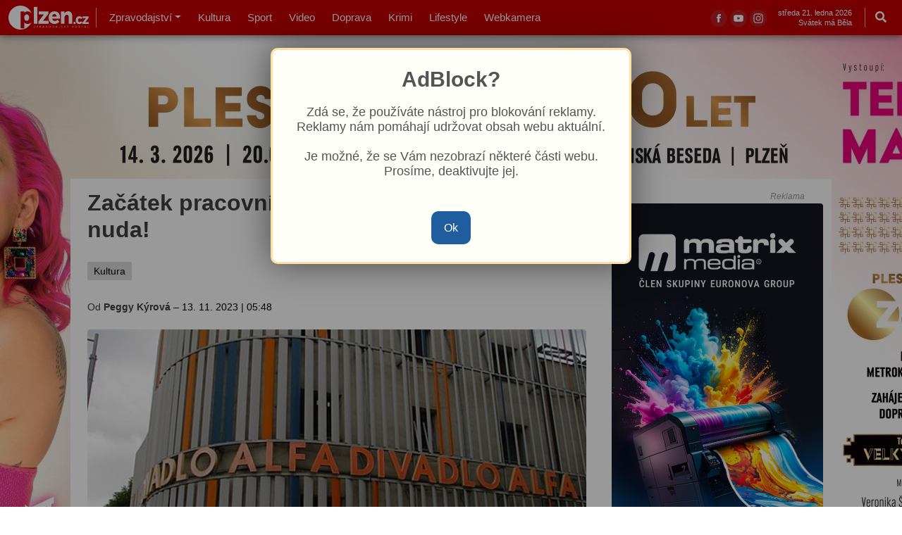

--- FILE ---
content_type: text/html; charset=utf-8
request_url: https://plzen.cz/zacatek-pracovniho-tydne-v-plzni-nebude-nuda
body_size: 14322
content:
<!DOCTYPE html>
<html prefix="og: http://ogp.me/ns#">
<head>

	<!-- Google tag (gtag.js) -->
	<script async src="https://www.googletagmanager.com/gtag/js?id=G-8XGQPP27HQ"></script>
	<script>
		window.dataLayer = window.dataLayer || [];
		function gtag(){dataLayer.push(arguments);}
		gtag('js', new Date());

		gtag('config', 'G-8XGQPP27HQ');
	</script>

	<script>
		if (localStorage.getItem('darkmode') === '1') {
			document.documentElement.classList.add('darkmode');
		}
	</script>

	<meta http-equiv="Content-Type" content="text/html; charset=UTF-8" />
	<meta http-equiv="content-language" content="cs" />

	<meta name="keywords" content="divadeln&#xED; p&#x159;edstaven&#xED;, Jazz, kurzy, koncerty, kviz, besedy, prednasky, talkshow, tanec, Divadlo Alfa, Nov&#xE1; Akropolis, mklub, Divadlo Dialog, M&#x11B;&#x161;&#x165;ansk&#xE1; beseda v Plzni, DEPO2015, divadlo PLUTO, divadlo jktyla, semlerova rezidence, alliance francaise de plzen, byt krausovych, Moving station, kultura" />

	<meta name="description" content="Zp&#x159;&#xED;jemn&#x11B;te si chladn&#xE9;  a&amp;nbsp;de&#x161;tiv&#xE9; dny divadeln&#xED;m p&#x159;edstaven&#xED;m, koncertem, p&#x159;edn&#xE1;&#x161;kou &#x10D;i tancem. Na p&#x159;edstaven&#xED; Odysseus zve do klubu ka&#x17E;d&#xFD; den v&#x17E;dy od 9:00 od 13. 11. do 16.11. Divadlo Alfa. Jak se d&#x11B;l&#xE1; jazz? Jako host vystoup&#xED; ..." />

	<meta name="robots" content="index, follow" />
	<meta name="googlebot-news" content="index, follow" />

	<meta charset="utf-8" />
	<meta http-equiv="X-UA-Compatible" content="IE=edge" />
	<meta name="viewport" content="width=device-width, initial-scale=1.0" />
	<meta property="og:site_name" content="plzen.cz" />
	<meta property="og:locale" content="cs_cz" />

	<meta name="theme-color" content="#c70005" />
	<meta name="msapplication-navbutton-color" content="#c70005" />
	<meta name="mobile-web-app-capable" content="yes" />
	<meta name="apple-mobile-web-app-status-bar-style" content="black-translucent" />

	<link rel="icon" type="image/x-icon" href="/favicon.ico">

	<title>Za&#x10D;&#xE1;tek pracovn&#xED;ho t&#xFD;dne v Plzni nebude nuda! | Plze&#x148;.cz</title>
	
		<meta property="og:title" content="Za&#x10D;&#xE1;tek pracovn&#xED;ho t&#xFD;dne v Plzni nebude nuda!" />
		<meta property="og:description" content="Zp&#x159;&#xED;jemn&#x11B;te si chladn&#xE9;  a&amp;nbsp;de&#x161;tiv&#xE9; dny divadeln&#xED;m p&#x159;edstaven&#xED;m, koncertem, p&#x159;edn&#xE1;&#x161;kou &#x10D;i tancem. Na p&#x159;edstaven&#xED; Odysseus zve do klubu ka&#x17E;d&#xFD; den v&#x17E;dy od 9:00 od 13. 11. do 16.11. Divadlo Alfa. Jak se d&#x11B;l&#xE1; jazz? Jako host vystoup&#xED; ..." />
		<meta property="og:image" content="https://dev.plzen.cz/newsimages/20231113/640px-divadlo_alfa_1-wikimedia-commons_654f710559ed5_XL.jpg" />

	<link rel="stylesheet" href="https://fonts.googleapis.com/css?family=Google+Sans:100,300,400,500,700,900,100i,300i,400i,500i,700i,900i&amp;subset=latin-ext">

	<script type='text/javascript' src='https://platform-api.sharethis.com/js/sharethis.js#property=63fc60b1b0cf820012575ac1&product=sop' async='async'></script>

	<link href="/css/app.min.css?=sth68g2xz" rel="stylesheet">
	<link href="/css/fancybox.css" rel="stylesheet">
	<link href="https://vjs.zencdn.net/8.0.4/video-js.css" rel="stylesheet" />
	<link rel="stylesheet" href="https://cdn.jsdelivr.net/npm/sweetalert2@11.7.3/dist/sweetalert2.min.css">
	<link href="/css/CookieConsent.css?=v2" rel="stylesheet">

	<link href="/css/plzen.min.css?=dgfsfv561ss" rel="stylesheet">

	<script src="/js/jquery.min.js"></script>

	<script src="https://ssp.seznam.cz/static/js/ssp.js"></script>

</head>

<body>
	<div class="d-flex justify-content-center branding desktop-only">
	<div class="brand-w2k">
			<a href="https://mestanskabeseda.cz/akce/reprezentacni-ples-zak-tv/" class="banner-link" data-banner-id="76" target="_blank"><img src="/upload/Banner/a920a09d9e/PLZENcz_WEB_2000x1400px_PLES_ZAKtv_xx.jpg" alt="PLES ZAK TV"></a>
	</div>
</div>

	
<header class="header-area">

	<div class="header-navbar-bottom pt-2 pt-lg-0">

		<div class="themeix-menu-selector px12">
			
			<nav class="navbar navbar-expand-lg">
				<div class="collapse navbar-collapse" id="main_nav" style="display: block;">

					<a href="/">
						<img class="nav-brand-logo" src="/images/plzencz-wlogo-w.svg">
						<img class="nav-brand-logo-mobile" src="/images/plzencz-logo.svg">
					</a>
					<img class="desktop-only my-auto nav-tube" src="/images/tube.svg">

					<div class="desktop-nav">
						
						<ul class="navbar-nav me-auto">
							<li class="nav-item hl noselect dropdown">
								<a class="nav-link dropdown-toggle hand" href="Zpravodajstvi">Zpravodajství</a>
								<div class="dropped-nav">
									<div class="region-select">
										<a class="dropdown-item" href="Aktualne" alt="Aktuálně">Aktuálně</a>
										<a class="dropdown-item" href="z-Plzne" alt="Z Plzně">Z Plzně</a>
										<a class="dropdown-item" href="politika" alt="Politika">Politika</a>
										<a class="dropdown-item" href="z-kraje" alt="Z kraje">Z kraje</a>
										<a class="dropdown-item" href="z-regionu" alt="Z regionů">Z regionů</a>
									</div>
								</div>
							</li>
							<li class="nav-item">
								<a class="nav-link nav-link-static" href="kultura" alt="Kultura"> Kultura</a>
							</li>
							<li class="nav-item">
								<a class="nav-link nav-link-static" href="sport" alt="Sport"> Sport</a>
							</li>
							<li class="nav-item">
								<a class="nav-link nav-link-static" href="video" alt="Video"> Video</a>
							</li>
							<li class="nav-item">
								<a class="nav-link nav-link-static" href="doprava" alt="Doprava"> Doprava</a>
							</li>
							<li class="nav-item">
								<a class="nav-link nav-link-static" href="krimi" alt="Krimi"> Krimi</a>
							</li>
							<li class="nav-item">
								<a class="nav-link nav-link-static" href="lifestyle" alt="Lifestyle"> Lifestyle</a>
							</li>
							<li class="nav-item">
								<a class="nav-link nav-link-static" href="Webkamera" alt="Webkamera">Webkamera</a>
							</li>
						</ul>
					</div>
				</div>
				<div class="social">
					<a href="https://www.facebook.com/tvzak" target="_blank"><img src="/images/facebook-ico.svg" /></a>
					<a href="https://www.youtube.com/televizezak" target="_blank"><img src="/images/youtube-ico.svg" /></a>
					<a href="https://www.instagram.com/zak_televize/" target="_blank"><img src="/images/instagram-ico.svg" /></a>
				</div>
				<div class="my-auto desktop-bio noselect white desktop-only">
					
					<span>
						st&#x159;eda 21. ledna 2026
                            <br />Svátek má B&#x11B;la
					</span>
				</div>
				<img class="desktop-only my-auto nav-tube" src="/images/tube.svg" />
				<div class="search-modal" data-bs-toggle="modal" data-bs-target="#search-modal">
					<a class="nav-link" id="search-icon-trigger">
						<i class="fas fa-search search-icon-visible"></i>
						<div class="search-icon-spinner" style="display: none;">
							<div class="spinner-mini"></div>
						</div>
					</a>
				</div>
				<div class="mobile-nav">
					<label for="mobile-nav" class="hand"><i class="nav-link fa fa-bars"></i></label>
					<input type="checkbox" id="mobile-nav" class="visually-hidden">
					<div class="dropped-mobile-nav">

						<div class="dn-bio">
							<p>Je <b>st&#x159;eda 21. ledna 2026</b> <i>(týden&nbsp;4.,&nbsp;sud&#xFD;)</i></p>
                                <p>Svátek má <b>B&#x11B;la</b></p>
						</div>

						<div class="dn-categories">
							<div class="d-flex">
								<div class="d-flex flex-nowrap w-100">
									<a href="zpravodajstvi">Zpravodajství</a>
									<a href="aktualne" alt="Aktuálně">Aktuálně</a>
									<div class="w-100"><a class="dropdown-item right" href="/"><span class="fa fa-home" alt="Úvod"></span></a></div>
								</div>
							</div>
							<div class="d-flex">
								<div class="d-flex flex-nowrap">
									<a href="z-plzne" alt="Z Plzně">Z Plzně</a>
									<a href="z-kraje" alt="Z kraje">Z kraje</a>
									<a href="z-regionu" alt="Z regionů">Z regionů</a>

								</div>
							</div>
							<div class="d-flex">
								<div class="d-flex flex-nowrap">
									<a href="politika" alt="Politika">Politika</a>
									<a href="Kultura" alt="Kultura">Kultura</a>
									<a href="Sport" alt="Sport">Sport</a>
								</div>
							</div>
							<div class="d-flex">
								<div class="d-flex flex-nowrap">
									<a href="video" alt="Video">Video</a>
									<a href="Doprava" alt="Doprava">Doprava</a>
									<a href="lifestyle" alt="Krimi">Krimi</a>
								</div>
							</div>
							<div class="d-flex">
								<div class="d-flex flex-nowrap">

									<a href="lifestyle" alt="Lifestyle">Lifestyle</a>
									<a href="Webkamera" alt="Webkamera">Webkamera</a>
								</div>
							</div>
							<div class="d-flex">
								<div class="d-flex flex-nowrap">
									
									
								</div>
							</div>
						</div>

						<div class="forecast-wideget-dn">
								<div class="d-flex no-wrap text-center forecast">
										<div class="forecast-day">
											<img src="/images/weather/4.png" width="38" height="38" alt="R&#xE1;no mlha, pozd&#x11B;ji polojasno. Teploty -8/-5 &#xB0;C." title="R&#xE1;no mlha, pozd&#x11B;ji polojasno. Teploty -8/-5 &#xB0;C." /><br />
											<small>-8&#xB0;C / -5&#xB0;C</small><br />
											Dnes
										</div>
										<div class="forecast-day">
											<img src="/images/weather/4.png" width="38" height="38" alt="R&#xE1;no mlha, pozd&#x11B;ji polojasno. Teploty -8/-6 &#xB0;C." title="R&#xE1;no mlha, pozd&#x11B;ji polojasno. Teploty -8/-6 &#xB0;C." /><br />
											<small>-8&#xB0;C / -6&#xB0;C</small><br />
											Z&#xED;tra
										</div>
										<div class="forecast-day">
											<img src="/images/weather/7.png" width="38" height="38" alt="Mlha, ve&#x10D;er zata&#x17E;eno. Teploty -9/-5 &#xB0;C." title="Mlha, ve&#x10D;er zata&#x17E;eno. Teploty -9/-5 &#xB0;C." /><br />
											<small>-10&#xB0;C / -6&#xB0;C</small><br />
											P&#xE1;tek
										</div>
								</div>
								<div class="small forecast-today-text">
									<p>R&#xE1;no mlha, pozd&#x11B;ji polojasno. Teploty -8/-5 &#xB0;C.</p>
								</div>
								<div class="meteocentrum text-muted">
									<a href="https://www.meteocentrum.cz/" title="Data počasí poskytuje Meteocentrum" target="_blank" class="small text-secondary">Počasí: meteocentrum.cz</a>
								</div>
						</div>

						<switch class="d-flex flex-nowrap mobile-only">
							<div class="day small"><span>Světlý motiv</span></div>
							<div class="night small"><span>Tmavý motiv</span></div>
							<div><button id="darkToggle" class="darkmode" title="darkmode switch"></button></div>
						</switch>
						
					</div>
				</div>
			</nav>
			
			<div class="modal fade" id="search-modal" data-bs-backdrop="static">
				<button type="button" class="btn-close" data-bs-dismiss="modal"></button>
				<div class="modal-dialog">
					<div class="modal-content">
						<div class="modal-body">
							<form class="forms" id="gh-search-input" method="get" target="_top">
								<div class="input-group">
									<span class="input-group-text" id="search-icon-group">
										<i class="fas fa-search search-form-icon"></i>
										<div class="search-form-spinner" style="display: none;">
											<div class="spinner-mini-form"></div>
										</div>
									</span>
									<input type="search" class="search-input form-control" placeholder="Vyhledat.." id="search-input" name="q">
								</div>
							</form>
							
							<div id="results-container"></div>
						</div>
					</div>
				</div>
			</div>
		</div>
	</div>

</header>

 

	<div class="container branded body-movein">

		<div class="blog-area pt-2 detail">
	<div class="container-fluid">

			<div class="row">
				<div class="col-md-7 col-lg-8 pb-3">
					<div class="content px12">
						<div class="mb-2">
							
							<h1 class="mb-0">Za&#x10D;&#xE1;tek pracovn&#xED;ho t&#xFD;dne v Plzni nebude nuda!</h1>
							<br />
							<div class="d-flex flex-nowrap detail-pils">
									<a href="Kultura" class="badge bg-secondary">
										Kultura
									</a>
							</div>
							<br />
							<div class="mb-0">
								<p class="m-0 small detail-header-athor">
								<a href="/?author=Peggy_K&#xFD;rov&#xE1;">Od <strong>Peggy K&#xFD;rov&#xE1;</strong></a> – <span class="lc">13. 11. 2023 <span class="tube">|</span> 05:48</span>
								</p>
							</div>

							<hr class="mobile-only" />
						</div>
						<div class="featured-image">
							<div class="image-frame">
									<a data-fancybox="gallery" data-caption="Za&#x10D;&#xE1;tek pracovn&#xED;ho t&#xFD;dne v Plzni nebude nuda!" href="/newsimages/20231113/640px-divadlo_alfa_1-wikimedia-commons_654f710559ed5_XL.jpg"><img src="/newsimages/20231113/640px-divadlo_alfa_1-wikimedia-commons_654f710559ed5_XL.jpg.big.jpg" alt="" class="w-100 "></a>
								
									<div class="picture-author d-flex justify-content-between">
										<span><i>
											<span>Foto: Ilustra&#x10D;n&#xED; foto: Wikimedia Commons</span>
										</i></span>
									</div>
							</div>
						</div>
						<div class="entry-content typofix">

							<div class="perex">
								<b><p style="text-align: justify;"><strong>Zpříjemněte si chladné  a&nbsp;deštivé dny divadelním představením, koncertem, přednáškou či tancem.</strong></p>
</b>
							</div>

							<div class="ad-list">
		<div class="ad-title-wrap mb-0 d-flex justify-content-end">
	<span class="ad-title">Reklama</span>
</div>
			<a href="https://www.123print.cz/" class="banner-link" data-banner-id="63" target="_blank" title="123Print"><img src="/upload/Banner/965dbd5d71/123print-1000x200.png" /></a>
</div>

							<div class="mx-15 artitext">
								
<p style="text-align: justify;">Na představení <strong>Odysseus</strong> zve do klubu každý den vždy od 9:00 <strong>od 13. 11. do 16.11.</strong> Divadlo Alfa.</p>
<p style="text-align: justify;"><strong>Jak se dělá jazz?</strong> <br /> Jako host vystoupí  v&nbsp;Divadle Alfa <strong >v&nbsp;pondělí 13. 11.</strong> od 10:00 Tremolo.</p>
<p style="text-align: justify;"><strong>Psychologie pohádek</strong><br /> Krátký kurz začne  v&nbsp;pondělí <strong>13. 11.</strong> od 17:30  v&nbsp;Nové Akropolis.</p>
<p style="text-align: justify;"><strong>17 600 km vlakem  s&nbsp;miminem za polární kruh</strong><br /> Jaké to je, když se vydají tříměsíční kojenec, hormony zmítaná žena  a&nbsp;plánování milující muž na trochu jinou cestu vlakem? Je to čistý nerozum  a&nbsp;hazard, nebo nezapomenutelně krásný zážitek pro všechny zúčastněné? Co cestovatele čekalo  v&nbsp;jednotlivých zemích?  A&nbsp;jaký je život ve vlaku?  O&nbsp;tom budou vyprávět Jana  a&nbsp;Lukáš Hanušovi <strong>13. 11.</strong> od 18:00  v&nbsp;M-klubu.</p>
<p style="text-align: justify;">Komedii <strong>Rychlorande aneb To nevymyslíš!</strong> uvádí exLudvíci <strong>13. 11.</strong> od 19:00  v&nbsp;Divadle Dialog. Součástí je  i&nbsp;koncert skupiny Přetlak věku. <br /> Soubor exLudvíci uvádí komedii Romana Milera, která vznikla na základě skutečných událostí. Jak moc je efektivní  a&nbsp;zábavné seznamování formou Speed dating? Na koho můžete narazit, když si chcete někoho narazit? Seznamky patří  k&nbsp;životu  a&nbsp;možná  i&nbsp;vy  s&nbsp;nimi máte nějakou zkušenost. Součástí večera bude také koncert skupiny Přetlak věku.</p>
<p style="text-align: justify;"><strong>Zpívám, tedy jsem</strong><br /> Koncert uvede  v&nbsp;19:00 Měšťanská beseda.</p>
<p style="text-align: justify;">Mozkové závity vám protáhne oblíbený <strong>Nakvíz</strong> od 19:00  v&nbsp;DEPO2015.</p>
<p style="text-align: justify;"><strong>Slaměný klobouk</strong><br /> Hudební komedii uvádí  v&nbsp;19:00 Divadlo Pluto. <br /> Fraška proslulého francouzského dramatika 19. století Eugena Labiche, Slaměný klobouk, získala na českých jevištích velkou popularitu především známou transkripcí Jiřího Voskovce  a&nbsp;Jana Wericha pod názvem Helenka je ráda aneb Slaměný klobouk. Často se hraje  i&nbsp;verze „Slamáku“, kterou napsal Miroslav Horníček.</p>
<p style="text-align: justify;">Operu <strong>Kocour  v&nbsp;botách</strong> uvádí <strong >v&nbsp;úterý 14. 11.</strong>  v&nbsp;10:00 Malá scéna DJKT.</p>
<p style="text-align: justify;">Semlerova rezidence  v&nbsp;Plzni zve na besedu  a&nbsp;<strong>uvedení publikace Petra Domanického 14. 11.</strong> od 16:30.</p>
<p style="text-align: justify;"><strong>Chvilka  s&nbsp;pohádkou</strong><br /> Příběhy pro děti ve francouzštině  a&nbsp;češtině na vás čekají <strong>14. 11.</strong>  v&nbsp;17:00  v&nbsp;Alliance française de Plzeň.</p>
<p style="text-align: justify;"><strong>Ikony / příběh krásy V.</strong> <br /> Přednáška Mileny Hasalové začne  v&nbsp;bytě Krausových  v&nbsp;Bendově 10 <strong>14. 11.</strong>  v&nbsp;18:00.</p>
<p style="text-align: justify;"><strong>Talk-show  s&nbsp;Alešem Hámou</strong> si nenechte ujít <strong>14. 11.</strong> od 19:00  v&nbsp;Divadle Pluto.</p>
<p style="text-align: justify;"><strong>Katalyzátor stability</strong><br /> Performativní esej na téma interrupce začíná  v&nbsp;19:00  v&nbsp;Moving Station.</p>
<p style="text-align: justify;"><strong>Tančírna Tance  v&nbsp;Plzni</strong> vás potěší <strong>14. 11.</strong> od 19:30  v&nbsp;DEPO2015.</p>
<p style="text-align: justify;"><strong>Třetí prst na levé ruce</strong><br /> Na divadelní představení zve <strong>14. 11.</strong>  v&nbsp;19:30 Měšťanská beseda. <br /> Dvě sestry, které si bývaly velmi blízké, se dnes už téměř nevídají. Nečekaná událost je však jednoho dne znovu svede dohromady.  S&nbsp;notnou dávkou odvahy, lásky  i&nbsp;svérázného humoru se ve vzpomínkách vydávají do dob svého dětství  a&nbsp;dospívání, aby si  k&nbsp;sobě znovu našly cestu. <br /> Třetí prst na levé ruce je hra  o&nbsp;blízkosti, bezpodmínečné lásce, tanci  a&nbsp;naději na odpuštění. Jde  o&nbsp;náhradní představení, které se původně mělo uskutečnit loni 20. října.</p>
<p style="text-align: justify;">Historické drama <strong>Morell</strong> uvádí Divadlo JakoHost <strong>14. 11.</strong> od 20:00  v&nbsp;Divadle Dialog.</p>
							</div>

							
						</div>
					</div>

					<div class="galerie">
					</div>

					<div class="tagy">
							<div class="tagy detail-pils">
								<div class="tags-title">
									<h4>Tagy:</h4>
								</div>
								<div>

										<a class="badge bg-secondary" href="/?tag=2231">alliance francaise de plzen</a>
										<a class="badge bg-secondary" href="/?tag=468">besedy</a>
										<a class="badge bg-secondary" href="/?tag=2272">byt krausovych</a>
										<a class="badge bg-secondary" href="/?tag=45">DEPO2015</a>
										<a class="badge bg-secondary" href="/?tag=5">divadeln&#xED; p&#x159;edstaven&#xED;</a>
										<a class="badge bg-secondary" href="/?tag=42">Divadlo Alfa</a>
										<a class="badge bg-secondary" href="/?tag=120">Divadlo Dialog</a>
										<a class="badge bg-secondary" href="/?tag=9">divadlo jktyla</a>
										<a class="badge bg-secondary" href="/?tag=49">divadlo PLUTO</a>
										<a class="badge bg-secondary" href="/?tag=520">Jazz</a>
										<a class="badge bg-secondary" href="/?tag=132">koncerty</a>
										<a class="badge bg-secondary" href="/?tag=8">kultura</a>
										<a class="badge bg-secondary" href="/?tag=467">kurzy</a>
										<a class="badge bg-secondary" href="/?tag=268">kviz</a>
										<a class="badge bg-secondary" href="/?tag=121">M&#x11B;&#x161;&#x165;ansk&#xE1; beseda v Plzni</a>
										<a class="badge bg-secondary" href="/?tag=85">mklub</a>
										<a class="badge bg-secondary" href="/?tag=186">Moving station</a>
										<a class="badge bg-secondary" href="/?tag=327">Nov&#xE1; Akropolis</a>
										<a class="badge bg-secondary" href="/?tag=180">prednasky</a>
										<a class="badge bg-secondary" href="/?tag=430">semlerova rezidence</a>
										<a class="badge bg-secondary" href="/?tag=1951">talkshow</a>
										<a class="badge bg-secondary" href="/?tag=94">tanec</a>

								</div>

							</div>
					</div>


					<div data-aos="fade-in" class="d-flex single-post-widget border-light border-top pt-3 mt-3 aos-init aos-animate">
						<div class="my-auto mr-1">
							<h4 class="mb-0">Sdílet: </h4>
						</div>
						<div class="sharethis-inline-share-buttons"></div>
					</div>

					<div data-aos="fade-in" class="single-post-widget border-light border-top pt-3 mt-3 aos-init aos-animate detail-nav">
						<div class="d-print-none row">
								<div class="col-lg-6">
									<a href="soutez_vyhrajte_vstupenky_na_slavnostni_galavecer_zak_tv">
										<div class="np-card" style="background-image: url(&#x27;/newsimages/20231113/xb93q0434_xl_XL.jpg.medium.jpg&#x27;);">
											<div class="np-card-body">
												<h4>SOUT&#x11A;&#x17D;: Vyhrajte vstupenky na bl&#xED;&#x17E;&#xED;c&#xED; se reprezenta&#x10D;n&#xED; ples televize ZAK!</h4>
											</div>
										</div>
									</a>
								</div>

								<div class="col-lg-6">
									<a href="v_zaveru_zapasu_jsme_byli_jak_pichla_guma_pripoustel_koubek_po_tvrde_prohre_se_slovackem">
										<div class="np-card" style="background-image: url(&#x27;/newsimages/20231113/karvinadoma-52_XL.jpg.medium.jpg&#x27;);">
											<div class="np-card-body">
												<h4>V z&#xE1;v&#x11B;ru z&#xE1;pasu jsme byli jak p&#xED;chl&#xE1; guma, p&#x159;ipou&#x161;t&#x11B;l Koubek po tvrd&#xE9; proh&#x159;e se Slov&#xE1;ckem</h4>
											</div>
										</div>
									</a>
								</div>
						</div>
					</div>

					<div class="blog-area bg-light mt-2 pt-3 radius nf-author">
						<div class="px12">
							
							<div class="row">

									<div class="col-md-6 col-lg-6 pb-3">
										<div class="row">
											<div class="col-md-12">
												<div class="section-title-block d-flex pb-3">
													<h4 class="section-widget-title">Související články</h4>
												</div>
											</div>
										</div>

										<div class="nf-widget">
												<article data-aos="fade-in" class="blog-style5 d-flex d-xl-flex align-items-center mb-2 aos-init aos-animate">
													<a href="plzen_si_po_vikendu_bude_uzivat_nespocet_rozmanitych_akci" aria-label="Plze&#x148; si po v&#xED;kendu bude u&#x17E;&#xED;vat nespo&#x10D;et rozmanit&#xFD;ch akc&#xED;">
														<div class="post-img-wrap position-relative overflow-hidden">
															<img class="post-img ls-is-cached lazyloaded" src="/newsimages/20240408/293064896_5529216393757327_1624281121397714975_n-petr-volek_66105a25a6af7_XL.jpg.small.jpg" alt="Plze&#x148; si po v&#xED;kendu bude u&#x17E;&#xED;vat nespo&#x10D;et rozmanit&#xFD;ch akc&#xED;">
														</div>
													</a>
													<div class="post-content pt-md-2 pt-xl-0 pt-0">
														<h6 class="post-title">
															<a href="plzen_si_po_vikendu_bude_uzivat_nespocet_rozmanitych_akci">Plze&#x148; si po v&#xED;kendu bude u&#x17E;&#xED;vat nespo&#x10D;et rozmanit&#xFD;ch akc&#xED;</a>
														</h6>
													</div>
												</article>
												<article data-aos="fade-in" class="blog-style5 d-flex d-xl-flex align-items-center mb-2 aos-init aos-animate">
													<a href="zacatek_tretiho_rijnoveho_tydne_nabizi_rozmanite_akce" aria-label="Za&#x10D;&#xE1;tek t&#x159;et&#xED;ho &#x159;&#xED;jnov&#xE9;ho t&#xFD;dne nab&#xED;z&#xED; rozmanit&#xE9; akce.">
														<div class="post-img-wrap position-relative overflow-hidden">
															<img class="post-img ls-is-cached lazyloaded" src="/newsimages/20231016/640px-divadlo_alfa_1-wikimedia-commons_XL.jpg.small.jpg" alt="Za&#x10D;&#xE1;tek t&#x159;et&#xED;ho &#x159;&#xED;jnov&#xE9;ho t&#xFD;dne nab&#xED;z&#xED; rozmanit&#xE9; akce.">
														</div>
													</a>
													<div class="post-content pt-md-2 pt-xl-0 pt-0">
														<h6 class="post-title">
															<a href="zacatek_tretiho_rijnoveho_tydne_nabizi_rozmanite_akce">Za&#x10D;&#xE1;tek t&#x159;et&#xED;ho &#x159;&#xED;jnov&#xE9;ho t&#xFD;dne nab&#xED;z&#xED; rozmanit&#xE9; akce.</a>
														</h6>
													</div>
												</article>
												<article data-aos="fade-in" class="blog-style5 d-flex d-xl-flex align-items-center mb-2 aos-init aos-animate">
													<a href="zacatek_posledniho_listopadoveho_tydne_prinasi_rozmanite_akce" aria-label="Za&#x10D;&#xE1;tek posledn&#xED;ho listopadov&#xE9;ho t&#xFD;dne p&#x159;in&#xE1;&#x161;&#xED; rozmanit&#xE9; akce!">
														<div class="post-img-wrap position-relative overflow-hidden">
															<img class="post-img ls-is-cached lazyloaded" src="/newsimages/20231127/p1060121_XL.jpg.small.jpg" alt="Za&#x10D;&#xE1;tek posledn&#xED;ho listopadov&#xE9;ho t&#xFD;dne p&#x159;in&#xE1;&#x161;&#xED; rozmanit&#xE9; akce!">
														</div>
													</a>
													<div class="post-content pt-md-2 pt-xl-0 pt-0">
														<h6 class="post-title">
															<a href="zacatek_posledniho_listopadoveho_tydne_prinasi_rozmanite_akce">Za&#x10D;&#xE1;tek posledn&#xED;ho listopadov&#xE9;ho t&#xFD;dne p&#x159;in&#xE1;&#x161;&#xED; rozmanit&#xE9; akce!</a>
														</h6>
													</div>
												</article>
												<article data-aos="fade-in" class="blog-style5 d-flex d-xl-flex align-items-center mb-2 aos-init aos-animate">
													<a href="v_plzni_je_stale_zivo" aria-label="V Plzni je st&#xE1;le &#x17E;ivo!">
														<div class="post-img-wrap position-relative overflow-hidden">
															<img class="post-img ls-is-cached lazyloaded" src="/newsimages/20250512/20230427_094640_6820c398cd9e7_XL.jpg.small.jpg" alt="V Plzni je st&#xE1;le &#x17E;ivo!">
														</div>
													</a>
													<div class="post-content pt-md-2 pt-xl-0 pt-0">
														<h6 class="post-title">
															<a href="v_plzni_je_stale_zivo">V Plzni je st&#xE1;le &#x17E;ivo!</a>
														</h6>
													</div>
												</article>
												<article data-aos="fade-in" class="blog-style5 d-flex d-xl-flex align-items-center mb-2 aos-init aos-animate">
													<a href="i_druhou_polovinu_pracovniho_tydne_vam_zprijemni_v_plzni_rozmanite_kulturni_udalosti" aria-label="I druhou polovinu pracovn&#xED;ho t&#xFD;dne v&#xE1;m zp&#x159;&#xED;jemn&#xED; v Plzni rozmanit&#xE9;...">
														<div class="post-img-wrap position-relative overflow-hidden">
															<img class="post-img ls-is-cached lazyloaded" src="/newsimages/20240124/20230224_103218-zdroj-divadlo-afa_XL.jpg.small.jpg" alt="I druhou polovinu pracovn&#xED;ho t&#xFD;dne v&#xE1;m zp&#x159;&#xED;jemn&#xED; v Plzni rozmanit&#xE9;...">
														</div>
													</a>
													<div class="post-content pt-md-2 pt-xl-0 pt-0">
														<h6 class="post-title">
															<a href="i_druhou_polovinu_pracovniho_tydne_vam_zprijemni_v_plzni_rozmanite_kulturni_udalosti">I druhou polovinu pracovn&#xED;ho t&#xFD;dne v&#xE1;m zp&#x159;&#xED;jemn&#xED; v Plzni rozmanit&#xE9;...</a>
														</h6>
													</div>
												</article>
												<article data-aos="fade-in" class="blog-style5 d-flex d-xl-flex align-items-center mb-2 aos-init aos-animate">
													<a href="jak_si_bude_zacatkem_tydne_uzivat_plzen" aria-label="Jak si bude za&#x10D;&#xE1;tkem t&#xFD;dne u&#x17E;&#xED;vat Plze&#x148;?">
														<div class="post-img-wrap position-relative overflow-hidden">
															<img class="post-img ls-is-cached lazyloaded" src="/newsimages/20240513/20230420_102804_663f7a60ce523_XL.jpg.small.jpg" alt="Jak si bude za&#x10D;&#xE1;tkem t&#xFD;dne u&#x17E;&#xED;vat Plze&#x148;?">
														</div>
													</a>
													<div class="post-content pt-md-2 pt-xl-0 pt-0">
														<h6 class="post-title">
															<a href="jak_si_bude_zacatkem_tydne_uzivat_plzen">Jak si bude za&#x10D;&#xE1;tkem t&#xFD;dne u&#x17E;&#xED;vat Plze&#x148;?</a>
														</h6>
													</div>
												</article>
												<article data-aos="fade-in" class="blog-style5 d-flex d-xl-flex align-items-center mb-2 aos-init aos-animate">
													<a href="jak_vstoupi_plzen_do_druhe_pulky_dubna" aria-label="Jak vstoup&#xED; Plze&#x148; do druh&#xE9; p&#x16F;lky dubna?">
														<div class="post-img-wrap position-relative overflow-hidden">
															<img class="post-img ls-is-cached lazyloaded" src="/newsimages/20240414/techtower-magistrat-mesta-plzne_XL.jpg.small.jpg" alt="Jak vstoup&#xED; Plze&#x148; do druh&#xE9; p&#x16F;lky dubna?">
														</div>
													</a>
													<div class="post-content pt-md-2 pt-xl-0 pt-0">
														<h6 class="post-title">
															<a href="jak_vstoupi_plzen_do_druhe_pulky_dubna">Jak vstoup&#xED; Plze&#x148; do druh&#xE9; p&#x16F;lky dubna?</a>
														</h6>
													</div>
												</article>
												<article data-aos="fade-in" class="blog-style5 d-flex d-xl-flex align-items-center mb-2 aos-init aos-animate">
													<a href="druhy_prosincovy_tyden_se_v_plzni_nudit_vazne_nebudete" aria-label="Druh&#xFD; prosincov&#xFD; t&#xFD;den se v Plzni nudit v&#xE1;&#x17E;n&#x11B; nebudete!">
														<div class="post-img-wrap position-relative overflow-hidden">
															<img class="post-img ls-is-cached lazyloaded" src="/newsimages/20231211/p1050282_XL.jpg.small.jpg" alt="Druh&#xFD; prosincov&#xFD; t&#xFD;den se v Plzni nudit v&#xE1;&#x17E;n&#x11B; nebudete!">
														</div>
													</a>
													<div class="post-content pt-md-2 pt-xl-0 pt-0">
														<h6 class="post-title">
															<a href="druhy_prosincovy_tyden_se_v_plzni_nudit_vazne_nebudete">Druh&#xFD; prosincov&#xFD; t&#xFD;den se v Plzni nudit v&#xE1;&#x17E;n&#x11B; nebudete!</a>
														</h6>
													</div>
												</article>
												<article data-aos="fade-in" class="blog-style5 d-flex d-xl-flex align-items-center mb-2 aos-init aos-animate">
													<a href="zpestrete_si_konec_ledna_atraktivni_kulturni_udalosti" aria-label="Zpest&#x159;ete si konec ledna atraktivn&#xED; kulturn&#xED; ud&#xE1;lost&#xED;">
														<div class="post-img-wrap position-relative overflow-hidden">
															<img class="post-img ls-is-cached lazyloaded" src="/newsimages/20240129/p1050314_XL.jpg.small.jpg" alt="Zpest&#x159;ete si konec ledna atraktivn&#xED; kulturn&#xED; ud&#xE1;lost&#xED;">
														</div>
													</a>
													<div class="post-content pt-md-2 pt-xl-0 pt-0">
														<h6 class="post-title">
															<a href="zpestrete_si_konec_ledna_atraktivni_kulturni_udalosti">Zpest&#x159;ete si konec ledna atraktivn&#xED; kulturn&#xED; ud&#xE1;lost&#xED;</a>
														</h6>
													</div>
												</article>
												<article data-aos="fade-in" class="blog-style5 d-flex d-xl-flex align-items-center mb-2 aos-init aos-animate">
													<a href="kulturni_a_spolecenske_akce_nabizi_nase_mesto_i_ve_vsedni_dny" aria-label="Kulturn&#xED; a spole&#x10D;ensk&#xE9; akce nab&#xED;z&#xED; na&#x161;e m&#x11B;sto i ve v&#x161;edn&#xED; dny">
														<div class="post-img-wrap position-relative overflow-hidden">
															<img class="post-img ls-is-cached lazyloaded" src="/newsimages/20240122/p1050271-2_XL.jpg.small.jpg" alt="Kulturn&#xED; a spole&#x10D;ensk&#xE9; akce nab&#xED;z&#xED; na&#x161;e m&#x11B;sto i ve v&#x161;edn&#xED; dny">
														</div>
													</a>
													<div class="post-content pt-md-2 pt-xl-0 pt-0">
														<h6 class="post-title">
															<a href="kulturni_a_spolecenske_akce_nabizi_nase_mesto_i_ve_vsedni_dny">Kulturn&#xED; a spole&#x10D;ensk&#xE9; akce nab&#xED;z&#xED; na&#x161;e m&#x11B;sto i ve v&#x161;edn&#xED; dny</a>
														</h6>
													</div>
												</article>
												<article data-aos="fade-in" class="blog-style5 d-flex d-xl-flex align-items-center mb-2 aos-init aos-animate">
													<a href="i_druhy_listopadovy_tyden_zije_plzen_kulturou" aria-label="I druh&#xFD; listopadov&#xFD; t&#xFD;den &#x17E;ije Plze&#x148; kulturou">
														<div class="post-img-wrap position-relative overflow-hidden">
															<img class="post-img ls-is-cached lazyloaded" src="/newsimages/20241111/20241021_171215_XL.jpg.small.jpg" alt="I druh&#xFD; listopadov&#xFD; t&#xFD;den &#x17E;ije Plze&#x148; kulturou">
														</div>
													</a>
													<div class="post-content pt-md-2 pt-xl-0 pt-0">
														<h6 class="post-title">
															<a href="i_druhy_listopadovy_tyden_zije_plzen_kulturou">I druh&#xFD; listopadov&#xFD; t&#xFD;den &#x17E;ije Plze&#x148; kulturou</a>
														</h6>
													</div>
												</article>
												<article data-aos="fade-in" class="blog-style5 d-flex d-xl-flex align-items-center mb-2 aos-init aos-animate">
													<a href="i_druha_polovina_pracovniho_tydne_laka_na_rozmanite_akce" aria-label="I druh&#xE1; polovina pracovn&#xED;ho t&#xFD;dne l&#xE1;k&#xE1; na rozmanit&#xE9; akce">
														<div class="post-img-wrap position-relative overflow-hidden">
															<img class="post-img ls-is-cached lazyloaded" src="/newsimages/20231010/20231004_095310_XL.jpg.small.jpg" alt="I druh&#xE1; polovina pracovn&#xED;ho t&#xFD;dne l&#xE1;k&#xE1; na rozmanit&#xE9; akce">
														</div>
													</a>
													<div class="post-content pt-md-2 pt-xl-0 pt-0">
														<h6 class="post-title">
															<a href="i_druha_polovina_pracovniho_tydne_laka_na_rozmanite_akce">I druh&#xE1; polovina pracovn&#xED;ho t&#xFD;dne l&#xE1;k&#xE1; na rozmanit&#xE9; akce</a>
														</h6>
													</div>
												</article>
										</div>
									</div>

								<div class="col-md-6 col-lg-6 pb-3">
									<div class="row">
										<div class="col-md-12">
											<div class="section-title-block d-flex pb-3">
												<h4 class="section-widget-title">Více od Peggy K&#xFD;rov&#xE1;</h4>
											</div>
										</div>
									</div>

									<div class="nf-widget">
											<article data-aos="fade-in" class="blog-style5 d-flex d-xl-flex align-items-center mb-2 aos-init aos-animate">
												<a href="totem_zve_na_oslavy_vzniku_republiky_pripravil_vystavu_i_tvorivou_dilnu" aria-label="TOTEM zve na oslavy vzniku republiky. P&#x159;ipravil v&#xFD;stavu i tvo&#x159;ivou d&#xED;lnu">
													<div class="post-img-wrap position-relative overflow-hidden">
														<img class="post-img ls-is-cached lazyloaded" src="/newsimages/20251015/472536526_1014018967429095_1139018211851123482_n-fb-mezigeneracni-a-dobrovolnicke-centrum-totem-z-s.jpg.small.jpg" alt="TOTEM zve na oslavy vzniku republiky. P&#x159;ipravil v&#xFD;stavu i tvo&#x159;ivou d&#xED;lnu">
													</div>
												</a>
												<div class="post-content pt-md-2 pt-xl-0 pt-0">
													<h6 class="post-title">
														<a href="totem_zve_na_oslavy_vzniku_republiky_pripravil_vystavu_i_tvorivou_dilnu">TOTEM zve na oslavy vzniku republiky. P&#x159;ipravil v&#xFD;stavu i tvo&#x159;ivou d&#xED;lnu</a>
													</h6>
												</div>
											</article>
											<article data-aos="fade-in" class="blog-style5 d-flex d-xl-flex align-items-center mb-2 aos-init aos-animate">
												<a href="podzimni_sklizen_frankofonni_kultury_prinese_tradicni_festival_bonjour_plzen" aria-label="Podzimn&#xED; sklize&#x148; frankofonn&#xED; kultury p&#x159;inese tradi&#x10D;n&#xED; festival Bonjour Plze&#x148;">
													<div class="post-img-wrap position-relative overflow-hidden">
														<img class="post-img ls-is-cached lazyloaded" src="/newsimages/20251014/facebook_coverphoto_bonjour_2025_02-alliancefrancaise-cz_XL.jpg.small.jpg" alt="Podzimn&#xED; sklize&#x148; frankofonn&#xED; kultury p&#x159;inese tradi&#x10D;n&#xED; festival Bonjour Plze&#x148;">
													</div>
												</a>
												<div class="post-content pt-md-2 pt-xl-0 pt-0">
													<h6 class="post-title">
														<a href="podzimni_sklizen_frankofonni_kultury_prinese_tradicni_festival_bonjour_plzen">Podzimn&#xED; sklize&#x148; frankofonn&#xED; kultury p&#x159;inese tradi&#x10D;n&#xED; festival Bonjour Plze&#x148;</a>
													</h6>
												</div>
											</article>
											<article data-aos="fade-in" class="blog-style5 d-flex d-xl-flex align-items-center mb-2 aos-init aos-animate">
												<a href="zprijemnete_si_pracovni_dny_kulturnimi_udalostmi_v_plzni" aria-label="Zp&#x159;&#xED;jemn&#x11B;te si pracovn&#xED; dny kulturn&#xED;mi ud&#xE1;lostmi v Plzni">
													<div class="post-img-wrap position-relative overflow-hidden">
														<img class="post-img ls-is-cached lazyloaded" src="/newsimages/20251013/20250718_104557_XL.jpg.small.jpg" alt="Zp&#x159;&#xED;jemn&#x11B;te si pracovn&#xED; dny kulturn&#xED;mi ud&#xE1;lostmi v Plzni">
													</div>
												</a>
												<div class="post-content pt-md-2 pt-xl-0 pt-0">
													<h6 class="post-title">
														<a href="zprijemnete_si_pracovni_dny_kulturnimi_udalostmi_v_plzni">Zp&#x159;&#xED;jemn&#x11B;te si pracovn&#xED; dny kulturn&#xED;mi ud&#xE1;lostmi v Plzni</a>
													</h6>
												</div>
											</article>
											<article data-aos="fade-in" class="blog-style5 d-flex d-xl-flex align-items-center mb-2 aos-init aos-animate">
												<a href="jak_se_bavi_kraj_lecivych_pramenu" aria-label="Jak se bav&#xED; kraj l&#xE9;&#x10D;iv&#xFD;ch pramen&#x16F;?">
													<div class="post-img-wrap position-relative overflow-hidden">
														<img class="post-img ls-is-cached lazyloaded" src="/newsimages/20251013/560127331_1991354005022427_7843030829438135446_n-frantovky-ruzena-jirova_XL.jpg.small.jpg" alt="Jak se bav&#xED; kraj l&#xE9;&#x10D;iv&#xFD;ch pramen&#x16F;?">
													</div>
												</a>
												<div class="post-content pt-md-2 pt-xl-0 pt-0">
													<h6 class="post-title">
														<a href="jak_se_bavi_kraj_lecivych_pramenu">Jak se bav&#xED; kraj l&#xE9;&#x10D;iv&#xFD;ch pramen&#x16F;?</a>
													</h6>
												</div>
											</article>
											<article data-aos="fade-in" class="blog-style5 d-flex d-xl-flex align-items-center mb-2 aos-init aos-animate">
												<a href="seznamte_se_s_unikatnim_projektem_v_plzni_hroby_v_dali_krizova_cesta" aria-label="Seznamte se s unik&#xE1;tn&#xED;m projektem v Plzni Hroby v d&#xE1;li &#x2013; K&#x159;&#xED;&#x17E;ov&#xE1; cesta">
													<div class="post-img-wrap position-relative overflow-hidden">
														<img class="post-img ls-is-cached lazyloaded" src="/newsimages/20251012/stop-adult-suicide-3790894-1280-bip-cz_XL.jpg.small.jpg" alt="Seznamte se s unik&#xE1;tn&#xED;m projektem v Plzni Hroby v d&#xE1;li &#x2013; K&#x159;&#xED;&#x17E;ov&#xE1; cesta">
													</div>
												</a>
												<div class="post-content pt-md-2 pt-xl-0 pt-0">
													<h6 class="post-title">
														<a href="seznamte_se_s_unikatnim_projektem_v_plzni_hroby_v_dali_krizova_cesta">Seznamte se s unik&#xE1;tn&#xED;m projektem v Plzni Hroby v d&#xE1;li &#x2013; K&#x159;&#xED;&#x17E;ov&#xE1; cesta</a>
													</h6>
												</div>
											</article>
											<article data-aos="fade-in" class="blog-style5 d-flex d-xl-flex align-items-center mb-2 aos-init aos-animate">
												<a href="kam_se_muzete_v_plzenskem_kraji_vypravit_za_kulturou_i_poznanim" aria-label="Kam se m&#x16F;&#x17E;ete v Plze&#x148;sk&#xE9;m kraji vypravit za kulturou i pozn&#xE1;n&#xED;m?">
													<div class="post-img-wrap position-relative overflow-hidden">
														<img class="post-img ls-is-cached lazyloaded" src="/newsimages/20251012/395417376_637479655231736_4854446868181492115_n-fb-mesto-horazdovice_68ebd27be190e_XL.jpg.small.jpg" alt="Kam se m&#x16F;&#x17E;ete v Plze&#x148;sk&#xE9;m kraji vypravit za kulturou i pozn&#xE1;n&#xED;m?">
													</div>
												</a>
												<div class="post-content pt-md-2 pt-xl-0 pt-0">
													<h6 class="post-title">
														<a href="kam_se_muzete_v_plzenskem_kraji_vypravit_za_kulturou_i_poznanim">Kam se m&#x16F;&#x17E;ete v Plze&#x148;sk&#xE9;m kraji vypravit za kulturou i pozn&#xE1;n&#xED;m?</a>
													</h6>
												</div>
											</article>
											<article data-aos="fade-in" class="blog-style5 d-flex d-xl-flex align-items-center mb-2 aos-init aos-animate">
												<a href="chybi_vam_domaci_mazlicek_mozna_na_vas_ceka_v_utulku" aria-label="Chyb&#xED; v&#xE1;m dom&#xE1;c&#xED; mazl&#xED;&#x10D;ek? Mo&#x17E;n&#xE1; na v&#xE1;s &#x10D;ek&#xE1; v &#xFA;tulku">
													<div class="post-img-wrap position-relative overflow-hidden">
														<img class="post-img ls-is-cached lazyloaded" src="/newsimages/20251012/475231774_1014162977406147_8193239189777102838_n-fb-utulek-pro-zvirata-v-nouzi-plzen_XL.jpg.small.jpg" alt="Chyb&#xED; v&#xE1;m dom&#xE1;c&#xED; mazl&#xED;&#x10D;ek? Mo&#x17E;n&#xE1; na v&#xE1;s &#x10D;ek&#xE1; v &#xFA;tulku">
													</div>
												</a>
												<div class="post-content pt-md-2 pt-xl-0 pt-0">
													<h6 class="post-title">
														<a href="chybi_vam_domaci_mazlicek_mozna_na_vas_ceka_v_utulku">Chyb&#xED; v&#xE1;m dom&#xE1;c&#xED; mazl&#xED;&#x10D;ek? Mo&#x17E;n&#xE1; na v&#xE1;s &#x10D;ek&#xE1; v &#xFA;tulku</a>
													</h6>
												</div>
											</article>
											<article data-aos="fade-in" class="blog-style5 d-flex d-xl-flex align-items-center mb-2 aos-init aos-animate">
												<a href="plzen_cekaji_ctyri_dny_filmu_zazitku_a_novych_cest" aria-label="Plze&#x148; &#x10D;ekaj&#xED; &#x10D;ty&#x159;i dny film&#x16F;, z&#xE1;&#x17E;itk&#x16F; a nov&#xFD;ch cest">
													<div class="post-img-wrap position-relative overflow-hidden">
														<img class="post-img ls-is-cached lazyloaded" src="/newsimages/20251012/irmf_continental-45-international-road-movie-festival_XL.jpg.small.jpg" alt="Plze&#x148; &#x10D;ekaj&#xED; &#x10D;ty&#x159;i dny film&#x16F;, z&#xE1;&#x17E;itk&#x16F; a nov&#xFD;ch cest">
													</div>
												</a>
												<div class="post-content pt-md-2 pt-xl-0 pt-0">
													<h6 class="post-title">
														<a href="plzen_cekaji_ctyri_dny_filmu_zazitku_a_novych_cest">Plze&#x148; &#x10D;ekaj&#xED; &#x10D;ty&#x159;i dny film&#x16F;, z&#xE1;&#x17E;itk&#x16F; a nov&#xFD;ch cest</a>
													</h6>
												</div>
											</article>
											<article data-aos="fade-in" class="blog-style5 d-flex d-xl-flex align-items-center mb-2 aos-init aos-animate">
												<a href="deti_se_ucily_o_prirode_v_arboretu_sofronka_na_tradicnim_dni_lesa" aria-label="D&#x11B;ti se u&#x10D;ily o p&#x159;&#xED;rod&#x11B; v Arboretu Sofronka na tradi&#x10D;n&#xED;m Dni lesa">
													<div class="post-img-wrap position-relative overflow-hidden">
														<img class="post-img ls-is-cached lazyloaded" src="/newsimages/20251011/19169437-plzen-eu_XL.jpg.small.jpg" alt="D&#x11B;ti se u&#x10D;ily o p&#x159;&#xED;rod&#x11B; v Arboretu Sofronka na tradi&#x10D;n&#xED;m Dni lesa">
													</div>
												</a>
												<div class="post-content pt-md-2 pt-xl-0 pt-0">
													<h6 class="post-title">
														<a href="deti_se_ucily_o_prirode_v_arboretu_sofronka_na_tradicnim_dni_lesa">D&#x11B;ti se u&#x10D;ily o p&#x159;&#xED;rod&#x11B; v Arboretu Sofronka na tradi&#x10D;n&#xED;m Dni lesa</a>
													</h6>
												</div>
											</article>
											<article data-aos="fade-in" class="blog-style5 d-flex d-xl-flex align-items-center mb-2 aos-init aos-animate">
												<a href="vydejte_se_v_nedeli_na_pout_do_skoku_k_nasi_pani_ze_sloupu" aria-label="Vydejte se v ned&#x11B;li na pou&#x165; do Skok&#x16F; k Na&#x161;&#xED; Pan&#xED; ze Sloupu">
													<div class="post-img-wrap position-relative overflow-hidden">
														<img class="post-img ls-is-cached lazyloaded" src="/newsimages/20251011/2025_10_12-nase-pani-page-001-skoky-eu_XL.jpg.small.jpg" alt="Vydejte se v ned&#x11B;li na pou&#x165; do Skok&#x16F; k Na&#x161;&#xED; Pan&#xED; ze Sloupu">
													</div>
												</a>
												<div class="post-content pt-md-2 pt-xl-0 pt-0">
													<h6 class="post-title">
														<a href="vydejte_se_v_nedeli_na_pout_do_skoku_k_nasi_pani_ze_sloupu">Vydejte se v ned&#x11B;li na pou&#x165; do Skok&#x16F; k Na&#x161;&#xED; Pan&#xED; ze Sloupu</a>
													</h6>
												</div>
											</article>
											<article data-aos="fade-in" class="blog-style5 d-flex d-xl-flex align-items-center mb-2 aos-init aos-animate">
												<a href="jizda_po_chodniku_mela_bourlivou_dohru" aria-label="J&#xED;zda po chodn&#xED;ku m&#x11B;la bou&#x159;livou dohru">
													<div class="post-img-wrap position-relative overflow-hidden">
														<img class="post-img ls-is-cached lazyloaded" src="/newsimages/20251011/558085487_1279025204024660_9127706062086170447_n-fb-mestska-policie-plzen_XL.jpg.small.jpg" alt="J&#xED;zda po chodn&#xED;ku m&#x11B;la bou&#x159;livou dohru">
													</div>
												</a>
												<div class="post-content pt-md-2 pt-xl-0 pt-0">
													<h6 class="post-title">
														<a href="jizda_po_chodniku_mela_bourlivou_dohru">J&#xED;zda po chodn&#xED;ku m&#x11B;la bou&#x159;livou dohru</a>
													</h6>
												</div>
											</article>
											<article data-aos="fade-in" class="blog-style5 d-flex d-xl-flex align-items-center mb-2 aos-init aos-animate">
												<a href="nejostrejsi_sobota_roku_v_plzni_uzijte_si_chilli_fest_plzen_2025" aria-label="Nejost&#x159;ej&#x161;&#xED; sobota roku v Plzni! U&#x17E;ijte si Chilli Fest Plze&#x148; 2025">
													<div class="post-img-wrap position-relative overflow-hidden">
														<img class="post-img ls-is-cached lazyloaded" src="/newsimages/20251010/492200696_1081301677357521_7602207837652245802_n-fb-food-event_XL.jpg.small.jpg" alt="Nejost&#x159;ej&#x161;&#xED; sobota roku v Plzni! U&#x17E;ijte si Chilli Fest Plze&#x148; 2025">
													</div>
												</a>
												<div class="post-content pt-md-2 pt-xl-0 pt-0">
													<h6 class="post-title">
														<a href="nejostrejsi_sobota_roku_v_plzni_uzijte_si_chilli_fest_plzen_2025">Nejost&#x159;ej&#x161;&#xED; sobota roku v Plzni! U&#x17E;ijte si Chilli Fest Plze&#x148; 2025</a>
													</h6>
												</div>
											</article>
									</div>
								</div>

								
							</div>
						</div>
					</div>
				</div>
				<div class="col-lg-4 col-md-5 desktop-only">
					<div class="sticky-top sticky-sidebar">

					
<div class="static-ads">

			<div class="mb-2 ad-sidebar">
				<div class="ad-title-wrap mb-0 d-flex justify-content-end">
	<span class="ad-title">Reklama</span>
</div>
				<a href="https://www.matrixprint.cz/" class="banner-link" data-banner-id="58" target="_blank" title="MATRIX Media s.r.o."><img src="/upload/Banner/d5ec3e54d8/MATRIX_banner_300x600px.png" /></a>
			</div>

</div>
					
<div class="static-ads">

			<div class="mb-2 ad-sidebar">
				<div class="ad-title-wrap mb-0 d-flex justify-content-end">
	<span class="ad-title">Reklama</span>
</div>
				<a href="https://gepardkuchyne.cz/" class="banner-link" data-banner-id="77" target="_blank" title="ORESI"><img src="/upload/Banner/2629d7ba4f/PLZEN_CZ_GEPARD_300x600px.jpg" /></a>
			</div>

</div>
					
<div class="static-ads">

			<div class="mb-2 ad-sidebar">
				<div class="ad-title-wrap mb-0 d-flex justify-content-end">
	<span class="ad-title">Reklama</span>
</div>
				<a href="https://www.euronovagroup.com/" class="banner-link" data-banner-id="57" target="_blank" title="EuronovaGroup"><img src="/upload/Banner/476600365c/ENG_banner_300x600px.png" /></a>
			</div>

</div>
					
<div class="static-ads">

			<div class="mb-2 ad-sidebar">
				<div class="ad-title-wrap mb-0 d-flex justify-content-end">
	<span class="ad-title">Reklama</span>
</div>
				<a href="https://www.wandp.cz/" class="banner-link" data-banner-id="59" target="_blank" title="W&amp;P Euronova s.r.o."><img src="/upload/Banner/72f426fd47/WP_banner_300x600px.png" /></a>
			</div>

</div>

					</div>
				</div>
			</div>

	</div>
</div>



	</div>

	<footer class="footer-area pb-2">
	<div class="container">
		<div class="row col-lg-12">
			<div class="col-lg-8 footer-links">
				<div class="footer-widget footer-nav small-res-center">
					<div class="row">
						<div class="col-lg-4 small">
							<ul class="footer-nav list-inline text-center">
								<li><a href="javascript:void(0);" data-cc="c-settings">Nastavení cookies</a></li>
								<li><a href="ochrana_osobnich_udaju" alt="Ochrana osobních údajů">Ochrana osobních údajů</a></li>
								<li><a href="zpracovani_osobnich_udaju" alt="Zpracování osobních údajů">Zpracování osobních údajů</a></li>
								<li><a href="Kontakt" alt="Kontakt">Kontakt</a></li>
							</ul>
						</div>
						<hr class="mobile-only" />
						<div class="col-lg-4 small">
							<ul class="footer-nav list-inline text-center">
								<li><a href="zpravodajstvi">Zpravodajství</a></li>
								<li><a href="kultura">Kultura</a></li>
								<li><a href="sport">Sport</a></li>
								<li><a href="video">Video</a></li>
								
							</ul>
						</div>
						<div class="col-lg-4 small">
							<ul class="footer-nav list-inline text-center">
								<li><a href="krimi">Krimi</a></li>
								<li><a href="doprava">Doprava</a></li>
								<li><a href="lifestyle">Lifestyle</a></li>
								<li><a href="Webkamera">Webkamera</a></li>
							</ul>
						</div>
					</div>
				</div>
				<hr />
				<div class="row">
					<div class="col-lg-4 small text-center">
						<a href="https://www.euronovagroup.com/" target="_blank"><i class="fa fa-copyright"></i> <b>Euronova Group</b></a>
					</div>
					<div class="col-lg-4 small text-center">
						<a href="vseobecne_podminky" alt="Všeobecné podmínky">Všeobecné podmínky</a>
					</div>
					<div class="col-lg-4 small text-center">
					</div>
				</div>
			</div>
			<div class="col-lg-4 small my-auto">
				<div class="footer-logo">
					<img src="/images/plzencz-wlogo-w.svg" />
				</div>
			</div>
		</div>

	</div>
</footer>

	<div id="da_regiotv1_sticky" class="mobile-only"></div>

	<a id="back-to-top" class="btn btn-primary shadow30 btn-lg back-to-top footer-back" role="button" alt="Zpět na začátek"><span><svg xmlns="http://www.w3.org/2000/svg" viewBox="0 0 16 16" class="bi bi-caret-up-fill" fill="white" id="caret-up-fill" style="width: 16px;height: 16px;margin-bottom: 6px;"><path d="M7.247 4.86l-4.796 5.481c-.566.647-.106 1.659.753 1.659h9.592a1 1 0 00.753-1.659l-4.796-5.48a1 1 0 00-1.506 0z"></path></svg></span></a>
	
	<script src="/js/fancybox.umd.js"></script>
	<script src="/js/back-to-top.js"></script>
	<script src="/js/build.min.js?=build530"></script>
	<script src="https://cdn.jsdelivr.net/npm/sweetalert2@11.7.3/dist/sweetalert2.all.min.js"></script>
	<script src="https://vjs.zencdn.net/7.17.0/video.min.js"></script>
	<script src="https://cdnjs.cloudflare.com/ajax/libs/videojs-youtube/2.6.1/Youtube.min.js"></script>
	<script src="/js/CookieConsent.js"></script>
	<script src="/js/CookieConsent-Config.js"></script>
	<script src="/js/util.js?=g7hn2cx"></script>
	
	

	<script src="/js/auto-gallery.js?=v2"></script>



</body>
</html>


--- FILE ---
content_type: text/css
request_url: https://plzen.cz/css/app.min.css?=sth68g2xz
body_size: 64512
content:
@charset "UTF-8";
/*!
 * Font Awesome Free 5.15.3 by @fontawesome - https://fontawesome.com
 * License - https://fontawesome.com/license/free (Icons: CC BY 4.0, Fonts: SIL OFL 1.1, Code: MIT License)
 */
.fa,.fab,.fad,.fal,.far,.fas{-moz-osx-font-smoothing:grayscale;-webkit-font-smoothing:antialiased;display:inline-block;font-style:normal;font-variant:normal;text-rendering:auto;line-height:1}.fa-lg{font-size:1.33333em;line-height:.75em;vertical-align:-.0667em}.fa-xs{font-size:.75em}.fa-sm{font-size:.875em}.fa-1x{font-size:1em}.fa-2x{font-size:2em}.fa-3x{font-size:3em}.fa-4x{font-size:4em}.fa-5x{font-size:5em}.fa-6x{font-size:6em}.fa-7x{font-size:7em}.fa-8x{font-size:8em}.fa-9x{font-size:9em}.fa-10x{font-size:10em}.fa-fw{text-align:center;width:1.25em}.fa-ul{list-style-type:none;margin-left:2.5em;padding-left:0}.fa-ul>li{position:relative}.fa-li{left:-2em;position:absolute;text-align:center;width:2em;line-height:inherit}.fa-border{border:.08em solid #eee;border-radius:.1em;padding:.2em .25em .15em}.fa-pull-left{float:left}.fa-pull-right{float:right}.fa.fa-pull-left,.fab.fa-pull-left,.fal.fa-pull-left,.far.fa-pull-left,.fas.fa-pull-left{margin-right:.3em}.fa.fa-pull-right,.fab.fa-pull-right,.fal.fa-pull-right,.far.fa-pull-right,.fas.fa-pull-right{margin-left:.3em}.fa-spin{-webkit-animation:fa-spin 2s linear infinite;animation:fa-spin 2s linear infinite}.fa-pulse{-webkit-animation:fa-spin 1s steps(8) infinite;animation:fa-spin 1s steps(8) infinite}@-webkit-keyframes fa-spin{0%{-webkit-transform:rotate(0);transform:rotate(0)}to{-webkit-transform:rotate(1turn);transform:rotate(1turn)}}@keyframes fa-spin{0%{-webkit-transform:rotate(0);transform:rotate(0)}to{-webkit-transform:rotate(1turn);transform:rotate(1turn)}}.fa-rotate-90{-webkit-transform:rotate(90deg);transform:rotate(90deg)}.fa-rotate-180{-webkit-transform:rotate(180deg);transform:rotate(180deg)}.fa-rotate-270{-webkit-transform:rotate(270deg);transform:rotate(270deg)}.fa-flip-horizontal{-webkit-transform:scaleX(-1);transform:scaleX(-1)}.fa-flip-vertical{-webkit-transform:scaleY(-1);transform:scaleY(-1)}.fa-flip-both,.fa-flip-horizontal.fa-flip-vertical{-webkit-transform:scale(-1);transform:scale(-1)}:root .fa-flip-both,:root .fa-flip-horizontal,:root .fa-flip-vertical,:root .fa-rotate-180,:root .fa-rotate-270,:root .fa-rotate-90{-webkit-filter:none;filter:none}.fa-stack{display:inline-block;height:2em;line-height:2em;position:relative;vertical-align:middle;width:2.5em}.fa-stack-1x,.fa-stack-2x{left:0;position:absolute;text-align:center;width:100%}.fa-stack-1x{line-height:inherit}.fa-stack-2x{font-size:2em}.fa-inverse{color:#fff}.fa-500px:before{content:""}.fa-accessible-icon:before{content:""}.fa-accusoft:before{content:""}.fa-acquisitions-incorporated:before{content:""}.fa-ad:before{content:""}.fa-address-book:before{content:""}.fa-address-card:before{content:""}.fa-adjust:before{content:""}.fa-adn:before{content:""}.fa-adversal:before{content:""}.fa-affiliatetheme:before{content:""}.fa-air-freshener:before{content:""}.fa-airbnb:before{content:""}.fa-algolia:before{content:""}.fa-align-center:before{content:""}.fa-align-justify:before{content:""}.fa-align-left:before{content:""}.fa-align-right:before{content:""}.fa-alipay:before{content:""}.fa-allergies:before{content:""}.fa-amazon:before{content:""}.fa-amazon-pay:before{content:""}.fa-ambulance:before{content:""}.fa-american-sign-language-interpreting:before{content:""}.fa-amilia:before{content:""}.fa-anchor:before{content:""}.fa-android:before{content:""}.fa-angellist:before{content:""}.fa-angle-double-down:before{content:""}.fa-angle-double-left:before{content:""}.fa-angle-double-right:before{content:""}.fa-angle-double-up:before{content:""}.fa-angle-down:before{content:""}.fa-angle-left:before{content:""}.fa-angle-right:before{content:""}.fa-angle-up:before{content:""}.fa-angry:before{content:""}.fa-angrycreative:before{content:""}.fa-angular:before{content:""}.fa-ankh:before{content:""}.fa-app-store:before{content:""}.fa-app-store-ios:before{content:""}.fa-apper:before{content:""}.fa-apple:before{content:""}.fa-apple-alt:before{content:""}.fa-apple-pay:before{content:""}.fa-archive:before{content:""}.fa-archway:before{content:""}.fa-arrow-alt-circle-down:before{content:""}.fa-arrow-alt-circle-left:before{content:""}.fa-arrow-alt-circle-right:before{content:""}.fa-arrow-alt-circle-up:before{content:""}.fa-arrow-circle-down:before{content:""}.fa-arrow-circle-left:before{content:""}.fa-arrow-circle-right:before{content:""}.fa-arrow-circle-up:before{content:""}.fa-arrow-down:before{content:""}.fa-arrow-left:before{content:""}.fa-arrow-right:before{content:""}.fa-arrow-up:before{content:""}.fa-arrows-alt:before{content:""}.fa-arrows-alt-h:before{content:""}.fa-arrows-alt-v:before{content:""}.fa-artstation:before{content:""}.fa-assistive-listening-systems:before{content:""}.fa-asterisk:before{content:""}.fa-asymmetrik:before{content:""}.fa-at:before{content:""}.fa-atlas:before{content:""}.fa-atlassian:before{content:""}.fa-atom:before{content:""}.fa-audible:before{content:""}.fa-audio-description:before{content:""}.fa-autoprefixer:before{content:""}.fa-avianex:before{content:""}.fa-aviato:before{content:""}.fa-award:before{content:""}.fa-aws:before{content:""}.fa-baby:before{content:""}.fa-baby-carriage:before{content:""}.fa-backspace:before{content:""}.fa-backward:before{content:""}.fa-bacon:before{content:""}.fa-bacteria:before{content:""}.fa-bacterium:before{content:""}.fa-bahai:before{content:""}.fa-balance-scale:before{content:""}.fa-balance-scale-left:before{content:""}.fa-balance-scale-right:before{content:""}.fa-ban:before{content:""}.fa-band-aid:before{content:""}.fa-bandcamp:before{content:""}.fa-barcode:before{content:""}.fa-bars:before{content:""}.fa-baseball-ball:before{content:""}.fa-basketball-ball:before{content:""}.fa-bath:before{content:""}.fa-battery-empty:before{content:""}.fa-battery-full:before{content:""}.fa-battery-half:before{content:""}.fa-battery-quarter:before{content:""}.fa-battery-three-quarters:before{content:""}.fa-battle-net:before{content:""}.fa-bed:before{content:""}.fa-beer:before{content:""}.fa-behance:before{content:""}.fa-behance-square:before{content:""}.fa-bell:before{content:""}.fa-bell-slash:before{content:""}.fa-bezier-curve:before{content:""}.fa-bible:before{content:""}.fa-bicycle:before{content:""}.fa-biking:before{content:""}.fa-bimobject:before{content:""}.fa-binoculars:before{content:""}.fa-biohazard:before{content:""}.fa-birthday-cake:before{content:""}.fa-bitbucket:before{content:""}.fa-bitcoin:before{content:""}.fa-bity:before{content:""}.fa-black-tie:before{content:""}.fa-blackberry:before{content:""}.fa-blender:before{content:""}.fa-blender-phone:before{content:""}.fa-blind:before{content:""}.fa-blog:before{content:""}.fa-blogger:before{content:""}.fa-blogger-b:before{content:""}.fa-bluetooth:before{content:""}.fa-bluetooth-b:before{content:""}.fa-bold:before{content:""}.fa-bolt:before{content:""}.fa-bomb:before{content:""}.fa-bone:before{content:""}.fa-bong:before{content:""}.fa-book:before{content:""}.fa-book-dead:before{content:""}.fa-book-medical:before{content:""}.fa-book-open:before{content:""}.fa-book-reader:before{content:""}.fa-bookmark:before{content:""}.fa-bootstrap:before{content:""}.fa-border-all:before{content:""}.fa-border-none:before{content:""}.fa-border-style:before{content:""}.fa-bowling-ball:before{content:""}.fa-box:before{content:""}.fa-box-open:before{content:""}.fa-box-tissue:before{content:""}.fa-boxes:before{content:""}.fa-braille:before{content:""}.fa-brain:before{content:""}.fa-bread-slice:before{content:""}.fa-briefcase:before{content:""}.fa-briefcase-medical:before{content:""}.fa-broadcast-tower:before{content:""}.fa-broom:before{content:""}.fa-brush:before{content:""}.fa-btc:before{content:""}.fa-buffer:before{content:""}.fa-bug:before{content:""}.fa-building:before{content:""}.fa-bullhorn:before{content:""}.fa-bullseye:before{content:""}.fa-burn:before{content:""}.fa-buromobelexperte:before{content:""}.fa-bus:before{content:""}.fa-bus-alt:before{content:""}.fa-business-time:before{content:""}.fa-buy-n-large:before{content:""}.fa-buysellads:before{content:""}.fa-calculator:before{content:""}.fa-calendar:before{content:""}.fa-calendar-alt:before{content:""}.fa-calendar-check:before{content:""}.fa-calendar-day:before{content:""}.fa-calendar-minus:before{content:""}.fa-calendar-plus:before{content:""}.fa-calendar-times:before{content:""}.fa-calendar-week:before{content:""}.fa-camera:before{content:""}.fa-camera-retro:before{content:""}.fa-campground:before{content:""}.fa-canadian-maple-leaf:before{content:""}.fa-candy-cane:before{content:""}.fa-cannabis:before{content:""}.fa-capsules:before{content:""}.fa-car:before{content:""}.fa-car-alt:before{content:""}.fa-car-battery:before{content:""}.fa-car-crash:before{content:""}.fa-car-side:before{content:""}.fa-caravan:before{content:""}.fa-caret-down:before{content:""}.fa-caret-left:before{content:""}.fa-caret-right:before{content:""}.fa-caret-square-down:before{content:""}.fa-caret-square-left:before{content:""}.fa-caret-square-right:before{content:""}.fa-caret-square-up:before{content:""}.fa-caret-up:before{content:""}.fa-carrot:before{content:""}.fa-cart-arrow-down:before{content:""}.fa-cart-plus:before{content:""}.fa-cash-register:before{content:""}.fa-cat:before{content:""}.fa-cc-amazon-pay:before{content:""}.fa-cc-amex:before{content:""}.fa-cc-apple-pay:before{content:""}.fa-cc-diners-club:before{content:""}.fa-cc-discover:before{content:""}.fa-cc-jcb:before{content:""}.fa-cc-mastercard:before{content:""}.fa-cc-paypal:before{content:""}.fa-cc-stripe:before{content:""}.fa-cc-visa:before{content:""}.fa-centercode:before{content:""}.fa-centos:before{content:""}.fa-certificate:before{content:""}.fa-chair:before{content:""}.fa-chalkboard:before{content:""}.fa-chalkboard-teacher:before{content:""}.fa-charging-station:before{content:""}.fa-chart-area:before{content:""}.fa-chart-bar:before{content:""}.fa-chart-line:before{content:""}.fa-chart-pie:before{content:""}.fa-check:before{content:""}.fa-check-circle:before{content:""}.fa-check-double:before{content:""}.fa-check-square:before{content:""}.fa-cheese:before{content:""}.fa-chess:before{content:""}.fa-chess-bishop:before{content:""}.fa-chess-board:before{content:""}.fa-chess-king:before{content:""}.fa-chess-knight:before{content:""}.fa-chess-pawn:before{content:""}.fa-chess-queen:before{content:""}.fa-chess-rook:before{content:""}.fa-chevron-circle-down:before{content:""}.fa-chevron-circle-left:before{content:""}.fa-chevron-circle-right:before{content:""}.fa-chevron-circle-up:before{content:""}.fa-chevron-down:before{content:""}.fa-chevron-left:before{content:""}.fa-chevron-right:before{content:""}.fa-chevron-up:before{content:""}.fa-child:before{content:""}.fa-chrome:before{content:""}.fa-chromecast:before{content:""}.fa-church:before{content:""}.fa-circle:before{content:""}.fa-circle-notch:before{content:""}.fa-city:before{content:""}.fa-clinic-medical:before{content:""}.fa-clipboard:before{content:""}.fa-clipboard-check:before{content:""}.fa-clipboard-list:before{content:""}.fa-clock:before{content:""}.fa-clone:before{content:""}.fa-closed-captioning:before{content:""}.fa-cloud:before{content:""}.fa-cloud-download-alt:before{content:""}.fa-cloud-meatball:before{content:""}.fa-cloud-moon:before{content:""}.fa-cloud-moon-rain:before{content:""}.fa-cloud-rain:before{content:""}.fa-cloud-showers-heavy:before{content:""}.fa-cloud-sun:before{content:""}.fa-cloud-sun-rain:before{content:""}.fa-cloud-upload-alt:before{content:""}.fa-cloudflare:before{content:""}.fa-cloudscale:before{content:""}.fa-cloudsmith:before{content:""}.fa-cloudversify:before{content:""}.fa-cocktail:before{content:""}.fa-code:before{content:""}.fa-code-branch:before{content:""}.fa-codepen:before{content:""}.fa-codiepie:before{content:""}.fa-coffee:before{content:""}.fa-cog:before{content:""}.fa-cogs:before{content:""}.fa-coins:before{content:""}.fa-columns:before{content:""}.fa-comment:before{content:""}.fa-comment-alt:before{content:""}.fa-comment-dollar:before{content:""}.fa-comment-dots:before{content:""}.fa-comment-medical:before{content:""}.fa-comment-slash:before{content:""}.fa-comments:before{content:""}.fa-comments-dollar:before{content:""}.fa-compact-disc:before{content:""}.fa-compass:before{content:""}.fa-compress:before{content:""}.fa-compress-alt:before{content:""}.fa-compress-arrows-alt:before{content:""}.fa-concierge-bell:before{content:""}.fa-confluence:before{content:""}.fa-connectdevelop:before{content:""}.fa-contao:before{content:""}.fa-cookie:before{content:""}.fa-cookie-bite:before{content:""}.fa-copy:before{content:""}.fa-copyright:before{content:""}.fa-cotton-bureau:before{content:""}.fa-couch:before{content:""}.fa-cpanel:before{content:""}.fa-creative-commons:before{content:""}.fa-creative-commons-by:before{content:""}.fa-creative-commons-nc:before{content:""}.fa-creative-commons-nc-eu:before{content:""}.fa-creative-commons-nc-jp:before{content:""}.fa-creative-commons-nd:before{content:""}.fa-creative-commons-pd:before{content:""}.fa-creative-commons-pd-alt:before{content:""}.fa-creative-commons-remix:before{content:""}.fa-creative-commons-sa:before{content:""}.fa-creative-commons-sampling:before{content:""}.fa-creative-commons-sampling-plus:before{content:""}.fa-creative-commons-share:before{content:""}.fa-creative-commons-zero:before{content:""}.fa-credit-card:before{content:""}.fa-critical-role:before{content:""}.fa-crop:before{content:""}.fa-crop-alt:before{content:""}.fa-cross:before{content:""}.fa-crosshairs:before{content:""}.fa-crow:before{content:""}.fa-crown:before{content:""}.fa-crutch:before{content:""}.fa-css3:before{content:""}.fa-css3-alt:before{content:""}.fa-cube:before{content:""}.fa-cubes:before{content:""}.fa-cut:before{content:""}.fa-cuttlefish:before{content:""}.fa-d-and-d:before{content:""}.fa-d-and-d-beyond:before{content:""}.fa-dailymotion:before{content:""}.fa-dashcube:before{content:""}.fa-database:before{content:""}.fa-deaf:before{content:""}.fa-deezer:before{content:""}.fa-delicious:before{content:""}.fa-democrat:before{content:""}.fa-deploydog:before{content:""}.fa-deskpro:before{content:""}.fa-desktop:before{content:""}.fa-dev:before{content:""}.fa-deviantart:before{content:""}.fa-dharmachakra:before{content:""}.fa-dhl:before{content:""}.fa-diagnoses:before{content:""}.fa-diaspora:before{content:""}.fa-dice:before{content:""}.fa-dice-d20:before{content:""}.fa-dice-d6:before{content:""}.fa-dice-five:before{content:""}.fa-dice-four:before{content:""}.fa-dice-one:before{content:""}.fa-dice-six:before{content:""}.fa-dice-three:before{content:""}.fa-dice-two:before{content:""}.fa-digg:before{content:""}.fa-digital-ocean:before{content:""}.fa-digital-tachograph:before{content:""}.fa-directions:before{content:""}.fa-discord:before{content:""}.fa-discourse:before{content:""}.fa-disease:before{content:""}.fa-divide:before{content:""}.fa-dizzy:before{content:""}.fa-dna:before{content:""}.fa-dochub:before{content:""}.fa-docker:before{content:""}.fa-dog:before{content:""}.fa-dollar-sign:before{content:""}.fa-dolly:before{content:""}.fa-dolly-flatbed:before{content:""}.fa-donate:before{content:""}.fa-door-closed:before{content:""}.fa-door-open:before{content:""}.fa-dot-circle:before{content:""}.fa-dove:before{content:""}.fa-download:before{content:""}.fa-draft2digital:before{content:""}.fa-drafting-compass:before{content:""}.fa-dragon:before{content:""}.fa-draw-polygon:before{content:""}.fa-dribbble:before{content:""}.fa-dribbble-square:before{content:""}.fa-dropbox:before{content:""}.fa-drum:before{content:""}.fa-drum-steelpan:before{content:""}.fa-drumstick-bite:before{content:""}.fa-drupal:before{content:""}.fa-dumbbell:before{content:""}.fa-dumpster:before{content:""}.fa-dumpster-fire:before{content:""}.fa-dungeon:before{content:""}.fa-dyalog:before{content:""}.fa-earlybirds:before{content:""}.fa-ebay:before{content:""}.fa-edge:before{content:""}.fa-edge-legacy:before{content:""}.fa-edit:before{content:""}.fa-egg:before{content:""}.fa-eject:before{content:""}.fa-elementor:before{content:""}.fa-ellipsis-h:before{content:""}.fa-ellipsis-v:before{content:""}.fa-ello:before{content:""}.fa-ember:before{content:""}.fa-empire:before{content:""}.fa-envelope:before{content:""}.fa-envelope-open:before{content:""}.fa-envelope-open-text:before{content:""}.fa-envelope-square:before{content:""}.fa-envira:before{content:""}.fa-equals:before{content:""}.fa-eraser:before{content:""}.fa-erlang:before{content:""}.fa-ethereum:before{content:""}.fa-ethernet:before{content:""}.fa-etsy:before{content:""}.fa-euro-sign:before{content:""}.fa-evernote:before{content:""}.fa-exchange-alt:before{content:""}.fa-exclamation:before{content:""}.fa-exclamation-circle:before{content:""}.fa-exclamation-triangle:before{content:""}.fa-expand:before{content:""}.fa-expand-alt:before{content:""}.fa-expand-arrows-alt:before{content:""}.fa-expeditedssl:before{content:""}.fa-external-link-alt:before{content:""}.fa-external-link-square-alt:before{content:""}.fa-eye:before{content:""}.fa-eye-dropper:before{content:""}.fa-eye-slash:before{content:""}.fa-facebook:before{content:""}.fa-facebook-f:before{content:""}.fa-facebook-messenger:before{content:""}.fa-facebook-square:before{content:""}.fa-fan:before{content:""}.fa-fantasy-flight-games:before{content:""}.fa-fast-backward:before{content:""}.fa-fast-forward:before{content:""}.fa-faucet:before{content:""}.fa-fax:before{content:""}.fa-feather:before{content:""}.fa-feather-alt:before{content:""}.fa-fedex:before{content:""}.fa-fedora:before{content:""}.fa-female:before{content:""}.fa-fighter-jet:before{content:""}.fa-figma:before{content:""}.fa-file:before{content:""}.fa-file-alt:before{content:""}.fa-file-archive:before{content:""}.fa-file-audio:before{content:""}.fa-file-code:before{content:""}.fa-file-contract:before{content:""}.fa-file-csv:before{content:""}.fa-file-download:before{content:""}.fa-file-excel:before{content:""}.fa-file-export:before{content:""}.fa-file-image:before{content:""}.fa-file-import:before{content:""}.fa-file-invoice:before{content:""}.fa-file-invoice-dollar:before{content:""}.fa-file-medical:before{content:""}.fa-file-medical-alt:before{content:""}.fa-file-pdf:before{content:""}.fa-file-powerpoint:before{content:""}.fa-file-prescription:before{content:""}.fa-file-signature:before{content:""}.fa-file-upload:before{content:""}.fa-file-video:before{content:""}.fa-file-word:before{content:""}.fa-fill:before{content:""}.fa-fill-drip:before{content:""}.fa-film:before{content:""}.fa-filter:before{content:""}.fa-fingerprint:before{content:""}.fa-fire:before{content:""}.fa-fire-alt:before{content:""}.fa-fire-extinguisher:before{content:""}.fa-firefox:before{content:""}.fa-firefox-browser:before{content:""}.fa-first-aid:before{content:""}.fa-first-order:before{content:""}.fa-first-order-alt:before{content:""}.fa-firstdraft:before{content:""}.fa-fish:before{content:""}.fa-fist-raised:before{content:""}.fa-flag:before{content:""}.fa-flag-checkered:before{content:""}.fa-flag-usa:before{content:""}.fa-flask:before{content:""}.fa-flickr:before{content:""}.fa-flipboard:before{content:""}.fa-flushed:before{content:""}.fa-fly:before{content:""}.fa-folder:before{content:""}.fa-folder-minus:before{content:""}.fa-folder-open:before{content:""}.fa-folder-plus:before{content:""}.fa-font:before{content:""}.fa-font-awesome:before{content:""}.fa-font-awesome-alt:before{content:""}.fa-font-awesome-flag:before{content:""}.fa-font-awesome-logo-full:before{content:""}.fa-fonticons:before{content:""}.fa-fonticons-fi:before{content:""}.fa-football-ball:before{content:""}.fa-fort-awesome:before{content:""}.fa-fort-awesome-alt:before{content:""}.fa-forumbee:before{content:""}.fa-forward:before{content:""}.fa-foursquare:before{content:""}.fa-free-code-camp:before{content:""}.fa-freebsd:before{content:""}.fa-frog:before{content:""}.fa-frown:before{content:""}.fa-frown-open:before{content:""}.fa-fulcrum:before{content:""}.fa-funnel-dollar:before{content:""}.fa-futbol:before{content:""}.fa-galactic-republic:before{content:""}.fa-galactic-senate:before{content:""}.fa-gamepad:before{content:""}.fa-gas-pump:before{content:""}.fa-gavel:before{content:""}.fa-gem:before{content:""}.fa-genderless:before{content:""}.fa-get-pocket:before{content:""}.fa-gg:before{content:""}.fa-gg-circle:before{content:""}.fa-ghost:before{content:""}.fa-gift:before{content:""}.fa-gifts:before{content:""}.fa-git:before{content:""}.fa-git-alt:before{content:""}.fa-git-square:before{content:""}.fa-github:before{content:""}.fa-github-alt:before{content:""}.fa-github-square:before{content:""}.fa-gitkraken:before{content:""}.fa-gitlab:before{content:""}.fa-gitter:before{content:""}.fa-glass-cheers:before{content:""}.fa-glass-martini:before{content:""}.fa-glass-martini-alt:before{content:""}.fa-glass-whiskey:before{content:""}.fa-glasses:before{content:""}.fa-glide:before{content:""}.fa-glide-g:before{content:""}.fa-globe:before{content:""}.fa-globe-africa:before{content:""}.fa-globe-americas:before{content:""}.fa-globe-asia:before{content:""}.fa-globe-europe:before{content:""}.fa-gofore:before{content:""}.fa-golf-ball:before{content:""}.fa-goodreads:before{content:""}.fa-goodreads-g:before{content:""}.fa-google:before{content:""}.fa-google-drive:before{content:""}.fa-google-pay:before{content:""}.fa-google-play:before{content:""}.fa-google-plus:before{content:""}.fa-google-plus-g:before{content:""}.fa-google-plus-square:before{content:""}.fa-google-wallet:before{content:""}.fa-gopuram:before{content:""}.fa-graduation-cap:before{content:""}.fa-gratipay:before{content:""}.fa-grav:before{content:""}.fa-greater-than:before{content:""}.fa-greater-than-equal:before{content:""}.fa-grimace:before{content:""}.fa-grin:before{content:""}.fa-grin-alt:before{content:""}.fa-grin-beam:before{content:""}.fa-grin-beam-sweat:before{content:""}.fa-grin-hearts:before{content:""}.fa-grin-squint:before{content:""}.fa-grin-squint-tears:before{content:""}.fa-grin-stars:before{content:""}.fa-grin-tears:before{content:""}.fa-grin-tongue:before{content:""}.fa-grin-tongue-squint:before{content:""}.fa-grin-tongue-wink:before{content:""}.fa-grin-wink:before{content:""}.fa-grip-horizontal:before{content:""}.fa-grip-lines:before{content:""}.fa-grip-lines-vertical:before{content:""}.fa-grip-vertical:before{content:""}.fa-gripfire:before{content:""}.fa-grunt:before{content:""}.fa-guilded:before{content:""}.fa-guitar:before{content:""}.fa-gulp:before{content:""}.fa-h-square:before{content:""}.fa-hacker-news:before{content:""}.fa-hacker-news-square:before{content:""}.fa-hackerrank:before{content:""}.fa-hamburger:before{content:""}.fa-hammer:before{content:""}.fa-hamsa:before{content:""}.fa-hand-holding:before{content:""}.fa-hand-holding-heart:before{content:""}.fa-hand-holding-medical:before{content:""}.fa-hand-holding-usd:before{content:""}.fa-hand-holding-water:before{content:""}.fa-hand-lizard:before{content:""}.fa-hand-middle-finger:before{content:""}.fa-hand-paper:before{content:""}.fa-hand-peace:before{content:""}.fa-hand-point-down:before{content:""}.fa-hand-point-left:before{content:""}.fa-hand-point-right:before{content:""}.fa-hand-point-up:before{content:""}.fa-hand-pointer:before{content:""}.fa-hand-rock:before{content:""}.fa-hand-scissors:before{content:""}.fa-hand-sparkles:before{content:""}.fa-hand-spock:before{content:""}.fa-hands:before{content:""}.fa-hands-helping:before{content:""}.fa-hands-wash:before{content:""}.fa-handshake:before{content:""}.fa-handshake-alt-slash:before{content:""}.fa-handshake-slash:before{content:""}.fa-hanukiah:before{content:""}.fa-hard-hat:before{content:""}.fa-hashtag:before{content:""}.fa-hat-cowboy:before{content:""}.fa-hat-cowboy-side:before{content:""}.fa-hat-wizard:before{content:""}.fa-hdd:before{content:""}.fa-head-side-cough:before{content:""}.fa-head-side-cough-slash:before{content:""}.fa-head-side-mask:before{content:""}.fa-head-side-virus:before{content:""}.fa-heading:before{content:""}.fa-headphones:before{content:""}.fa-headphones-alt:before{content:""}.fa-headset:before{content:""}.fa-heart:before{content:""}.fa-heart-broken:before{content:""}.fa-heartbeat:before{content:""}.fa-helicopter:before{content:""}.fa-highlighter:before{content:""}.fa-hiking:before{content:""}.fa-hippo:before{content:""}.fa-hips:before{content:""}.fa-hire-a-helper:before{content:""}.fa-history:before{content:""}.fa-hive:before{content:""}.fa-hockey-puck:before{content:""}.fa-holly-berry:before{content:""}.fa-home:before{content:""}.fa-hooli:before{content:""}.fa-hornbill:before{content:""}.fa-horse:before{content:""}.fa-horse-head:before{content:""}.fa-hospital:before{content:""}.fa-hospital-alt:before{content:""}.fa-hospital-symbol:before{content:""}.fa-hospital-user:before{content:""}.fa-hot-tub:before{content:""}.fa-hotdog:before{content:""}.fa-hotel:before{content:""}.fa-hotjar:before{content:""}.fa-hourglass:before{content:""}.fa-hourglass-end:before{content:""}.fa-hourglass-half:before{content:""}.fa-hourglass-start:before{content:""}.fa-house-damage:before{content:""}.fa-house-user:before{content:""}.fa-houzz:before{content:""}.fa-hryvnia:before{content:""}.fa-html5:before{content:""}.fa-hubspot:before{content:""}.fa-i-cursor:before{content:""}.fa-ice-cream:before{content:""}.fa-icicles:before{content:""}.fa-icons:before{content:""}.fa-id-badge:before{content:""}.fa-id-card:before{content:""}.fa-id-card-alt:before{content:""}.fa-ideal:before{content:""}.fa-igloo:before{content:""}.fa-image:before{content:""}.fa-images:before{content:""}.fa-imdb:before{content:""}.fa-inbox:before{content:""}.fa-indent:before{content:""}.fa-industry:before{content:""}.fa-infinity:before{content:""}.fa-info:before{content:""}.fa-info-circle:before{content:""}.fa-innosoft:before{content:""}.fa-instagram:before{content:""}.fa-instagram-square:before{content:""}.fa-instalod:before{content:""}.fa-intercom:before{content:""}.fa-internet-explorer:before{content:""}.fa-invision:before{content:""}.fa-ioxhost:before{content:""}.fa-italic:before{content:""}.fa-itch-io:before{content:""}.fa-itunes:before{content:""}.fa-itunes-note:before{content:""}.fa-java:before{content:""}.fa-jedi:before{content:""}.fa-jedi-order:before{content:""}.fa-jenkins:before{content:""}.fa-jira:before{content:""}.fa-joget:before{content:""}.fa-joint:before{content:""}.fa-joomla:before{content:""}.fa-journal-whills:before{content:""}.fa-js:before{content:""}.fa-js-square:before{content:""}.fa-jsfiddle:before{content:""}.fa-kaaba:before{content:""}.fa-kaggle:before{content:""}.fa-key:before{content:""}.fa-keybase:before{content:""}.fa-keyboard:before{content:""}.fa-keycdn:before{content:""}.fa-khanda:before{content:""}.fa-kickstarter:before{content:""}.fa-kickstarter-k:before{content:""}.fa-kiss:before{content:""}.fa-kiss-beam:before{content:""}.fa-kiss-wink-heart:before{content:""}.fa-kiwi-bird:before{content:""}.fa-korvue:before{content:""}.fa-landmark:before{content:""}.fa-language:before{content:""}.fa-laptop:before{content:""}.fa-laptop-code:before{content:""}.fa-laptop-house:before{content:""}.fa-laptop-medical:before{content:""}.fa-laravel:before{content:""}.fa-lastfm:before{content:""}.fa-lastfm-square:before{content:""}.fa-laugh:before{content:""}.fa-laugh-beam:before{content:""}.fa-laugh-squint:before{content:""}.fa-laugh-wink:before{content:""}.fa-layer-group:before{content:""}.fa-leaf:before{content:""}.fa-leanpub:before{content:""}.fa-lemon:before{content:""}.fa-less:before{content:""}.fa-less-than:before{content:""}.fa-less-than-equal:before{content:""}.fa-level-down-alt:before{content:""}.fa-level-up-alt:before{content:""}.fa-life-ring:before{content:""}.fa-lightbulb:before{content:""}.fa-line:before{content:""}.fa-link:before{content:""}.fa-linkedin:before{content:""}.fa-linkedin-in:before{content:""}.fa-linode:before{content:""}.fa-linux:before{content:""}.fa-lira-sign:before{content:""}.fa-list:before{content:""}.fa-list-alt:before{content:""}.fa-list-ol:before{content:""}.fa-list-ul:before{content:""}.fa-location-arrow:before{content:""}.fa-lock:before{content:""}.fa-lock-open:before{content:""}.fa-long-arrow-alt-down:before{content:""}.fa-long-arrow-alt-left:before{content:""}.fa-long-arrow-alt-right:before{content:""}.fa-long-arrow-alt-up:before{content:""}.fa-low-vision:before{content:""}.fa-luggage-cart:before{content:""}.fa-lungs:before{content:""}.fa-lungs-virus:before{content:""}.fa-lyft:before{content:""}.fa-magento:before{content:""}.fa-magic:before{content:""}.fa-magnet:before{content:""}.fa-mail-bulk:before{content:""}.fa-mailchimp:before{content:""}.fa-male:before{content:""}.fa-mandalorian:before{content:""}.fa-map:before{content:""}.fa-map-marked:before{content:""}.fa-map-marked-alt:before{content:""}.fa-map-marker:before{content:""}.fa-map-marker-alt:before{content:""}.fa-map-pin:before{content:""}.fa-map-signs:before{content:""}.fa-markdown:before{content:""}.fa-marker:before{content:""}.fa-mars:before{content:""}.fa-mars-double:before{content:""}.fa-mars-stroke:before{content:""}.fa-mars-stroke-h:before{content:""}.fa-mars-stroke-v:before{content:""}.fa-mask:before{content:""}.fa-mastodon:before{content:""}.fa-maxcdn:before{content:""}.fa-mdb:before{content:""}.fa-medal:before{content:""}.fa-medapps:before{content:""}.fa-medium:before{content:""}.fa-medium-m:before{content:""}.fa-medkit:before{content:""}.fa-medrt:before{content:""}.fa-meetup:before{content:""}.fa-megaport:before{content:""}.fa-meh:before{content:""}.fa-meh-blank:before{content:""}.fa-meh-rolling-eyes:before{content:""}.fa-memory:before{content:""}.fa-mendeley:before{content:""}.fa-menorah:before{content:""}.fa-mercury:before{content:""}.fa-meteor:before{content:""}.fa-microblog:before{content:""}.fa-microchip:before{content:""}.fa-microphone:before{content:""}.fa-microphone-alt:before{content:""}.fa-microphone-alt-slash:before{content:""}.fa-microphone-slash:before{content:""}.fa-microscope:before{content:""}.fa-microsoft:before{content:""}.fa-minus:before{content:""}.fa-minus-circle:before{content:""}.fa-minus-square:before{content:""}.fa-mitten:before{content:""}.fa-mix:before{content:""}.fa-mixcloud:before{content:""}.fa-mixer:before{content:""}.fa-mizuni:before{content:""}.fa-mobile:before{content:""}.fa-mobile-alt:before{content:""}.fa-modx:before{content:""}.fa-monero:before{content:""}.fa-money-bill:before{content:""}.fa-money-bill-alt:before{content:""}.fa-money-bill-wave:before{content:""}.fa-money-bill-wave-alt:before{content:""}.fa-money-check:before{content:""}.fa-money-check-alt:before{content:""}.fa-monument:before{content:""}.fa-moon:before{content:""}.fa-mortar-pestle:before{content:""}.fa-mosque:before{content:""}.fa-motorcycle:before{content:""}.fa-mountain:before{content:""}.fa-mouse:before{content:""}.fa-mouse-pointer:before{content:""}.fa-mug-hot:before{content:""}.fa-music:before{content:""}.fa-napster:before{content:""}.fa-neos:before{content:""}.fa-network-wired:before{content:""}.fa-neuter:before{content:""}.fa-newspaper:before{content:""}.fa-nimblr:before{content:""}.fa-node:before{content:""}.fa-node-js:before{content:""}.fa-not-equal:before{content:""}.fa-notes-medical:before{content:""}.fa-npm:before{content:""}.fa-ns8:before{content:""}.fa-nutritionix:before{content:""}.fa-object-group:before{content:""}.fa-object-ungroup:before{content:""}.fa-octopus-deploy:before{content:""}.fa-odnoklassniki:before{content:""}.fa-odnoklassniki-square:before{content:""}.fa-oil-can:before{content:""}.fa-old-republic:before{content:""}.fa-om:before{content:""}.fa-opencart:before{content:""}.fa-openid:before{content:""}.fa-opera:before{content:""}.fa-optin-monster:before{content:""}.fa-orcid:before{content:""}.fa-osi:before{content:""}.fa-otter:before{content:""}.fa-outdent:before{content:""}.fa-page4:before{content:""}.fa-pagelines:before{content:""}.fa-pager:before{content:""}.fa-paint-brush:before{content:""}.fa-paint-roller:before{content:""}.fa-palette:before{content:""}.fa-palfed:before{content:""}.fa-pallet:before{content:""}.fa-paper-plane:before{content:""}.fa-paperclip:before{content:""}.fa-parachute-box:before{content:""}.fa-paragraph:before{content:""}.fa-parking:before{content:""}.fa-passport:before{content:""}.fa-pastafarianism:before{content:""}.fa-paste:before{content:""}.fa-patreon:before{content:""}.fa-pause:before{content:""}.fa-pause-circle:before{content:""}.fa-paw:before{content:""}.fa-paypal:before{content:""}.fa-peace:before{content:""}.fa-pen:before{content:""}.fa-pen-alt:before{content:""}.fa-pen-fancy:before{content:""}.fa-pen-nib:before{content:""}.fa-pen-square:before{content:""}.fa-pencil-alt:before{content:""}.fa-pencil-ruler:before{content:""}.fa-penny-arcade:before{content:""}.fa-people-arrows:before{content:""}.fa-people-carry:before{content:""}.fa-pepper-hot:before{content:""}.fa-perbyte:before{content:""}.fa-percent:before{content:""}.fa-percentage:before{content:""}.fa-periscope:before{content:""}.fa-person-booth:before{content:""}.fa-phabricator:before{content:""}.fa-phoenix-framework:before{content:""}.fa-phoenix-squadron:before{content:""}.fa-phone:before{content:""}.fa-phone-alt:before{content:""}.fa-phone-slash:before{content:""}.fa-phone-square:before{content:""}.fa-phone-square-alt:before{content:""}.fa-phone-volume:before{content:""}.fa-photo-video:before{content:""}.fa-php:before{content:""}.fa-pied-piper:before{content:""}.fa-pied-piper-alt:before{content:""}.fa-pied-piper-hat:before{content:""}.fa-pied-piper-pp:before{content:""}.fa-pied-piper-square:before{content:""}.fa-piggy-bank:before{content:""}.fa-pills:before{content:""}.fa-pinterest:before{content:""}.fa-pinterest-p:before{content:""}.fa-pinterest-square:before{content:""}.fa-pizza-slice:before{content:""}.fa-place-of-worship:before{content:""}.fa-plane:before{content:""}.fa-plane-arrival:before{content:""}.fa-plane-departure:before{content:""}.fa-plane-slash:before{content:""}.fa-play:before{content:""}.fa-play-circle:before{content:""}.fa-playstation:before{content:""}.fa-plug:before{content:""}.fa-plus:before{content:""}.fa-plus-circle:before{content:""}.fa-plus-square:before{content:""}.fa-podcast:before{content:""}.fa-poll:before{content:""}.fa-poll-h:before{content:""}.fa-poo:before{content:""}.fa-poo-storm:before{content:""}.fa-poop:before{content:""}.fa-portrait:before{content:""}.fa-pound-sign:before{content:""}.fa-power-off:before{content:""}.fa-pray:before{content:""}.fa-praying-hands:before{content:""}.fa-prescription:before{content:""}.fa-prescription-bottle:before{content:""}.fa-prescription-bottle-alt:before{content:""}.fa-print:before{content:""}.fa-procedures:before{content:""}.fa-product-hunt:before{content:""}.fa-project-diagram:before{content:""}.fa-pump-medical:before{content:""}.fa-pump-soap:before{content:""}.fa-pushed:before{content:""}.fa-puzzle-piece:before{content:""}.fa-python:before{content:""}.fa-qq:before{content:""}.fa-qrcode:before{content:""}.fa-question:before{content:""}.fa-question-circle:before{content:""}.fa-quidditch:before{content:""}.fa-quinscape:before{content:""}.fa-quora:before{content:""}.fa-quote-left:before{content:""}.fa-quote-right:before{content:""}.fa-quran:before{content:""}.fa-r-project:before{content:""}.fa-radiation:before{content:""}.fa-radiation-alt:before{content:""}.fa-rainbow:before{content:""}.fa-random:before{content:""}.fa-raspberry-pi:before{content:""}.fa-ravelry:before{content:""}.fa-react:before{content:""}.fa-reacteurope:before{content:""}.fa-readme:before{content:""}.fa-rebel:before{content:""}.fa-receipt:before{content:""}.fa-record-vinyl:before{content:""}.fa-recycle:before{content:""}.fa-red-river:before{content:""}.fa-reddit:before{content:""}.fa-reddit-alien:before{content:""}.fa-reddit-square:before{content:""}.fa-redhat:before{content:""}.fa-redo:before{content:""}.fa-redo-alt:before{content:""}.fa-registered:before{content:""}.fa-remove-format:before{content:""}.fa-renren:before{content:""}.fa-reply:before{content:""}.fa-reply-all:before{content:""}.fa-replyd:before{content:""}.fa-republican:before{content:""}.fa-researchgate:before{content:""}.fa-resolving:before{content:""}.fa-restroom:before{content:""}.fa-retweet:before{content:""}.fa-rev:before{content:""}.fa-ribbon:before{content:""}.fa-ring:before{content:""}.fa-road:before{content:""}.fa-robot:before{content:""}.fa-rocket:before{content:""}.fa-rocketchat:before{content:""}.fa-rockrms:before{content:""}.fa-route:before{content:""}.fa-rss:before{content:""}.fa-rss-square:before{content:""}.fa-ruble-sign:before{content:""}.fa-ruler:before{content:""}.fa-ruler-combined:before{content:""}.fa-ruler-horizontal:before{content:""}.fa-ruler-vertical:before{content:""}.fa-running:before{content:""}.fa-rupee-sign:before{content:""}.fa-rust:before{content:""}.fa-sad-cry:before{content:""}.fa-sad-tear:before{content:""}.fa-safari:before{content:""}.fa-salesforce:before{content:""}.fa-sass:before{content:""}.fa-satellite:before{content:""}.fa-satellite-dish:before{content:""}.fa-save:before{content:""}.fa-schlix:before{content:""}.fa-school:before{content:""}.fa-screwdriver:before{content:""}.fa-scribd:before{content:""}.fa-scroll:before{content:""}.fa-sd-card:before{content:""}.fa-search:before{content:""}.fa-search-dollar:before{content:""}.fa-search-location:before{content:""}.fa-search-minus:before{content:""}.fa-search-plus:before{content:""}.fa-searchengin:before{content:""}.fa-seedling:before{content:""}.fa-sellcast:before{content:""}.fa-sellsy:before{content:""}.fa-server:before{content:""}.fa-servicestack:before{content:""}.fa-shapes:before{content:""}.fa-share:before{content:""}.fa-share-alt:before{content:""}.fa-share-alt-square:before{content:""}.fa-share-square:before{content:""}.fa-shekel-sign:before{content:""}.fa-shield-alt:before{content:""}.fa-shield-virus:before{content:""}.fa-ship:before{content:""}.fa-shipping-fast:before{content:""}.fa-shirtsinbulk:before{content:""}.fa-shoe-prints:before{content:""}.fa-shopify:before{content:""}.fa-shopping-bag:before{content:""}.fa-shopping-basket:before{content:""}.fa-shopping-cart:before{content:""}.fa-shopware:before{content:""}.fa-shower:before{content:""}.fa-shuttle-van:before{content:""}.fa-sign:before{content:""}.fa-sign-in-alt:before{content:""}.fa-sign-language:before{content:""}.fa-sign-out-alt:before{content:""}.fa-signal:before{content:""}.fa-signature:before{content:""}.fa-sim-card:before{content:""}.fa-simplybuilt:before{content:""}.fa-sink:before{content:""}.fa-sistrix:before{content:""}.fa-sitemap:before{content:""}.fa-sith:before{content:""}.fa-skating:before{content:""}.fa-sketch:before{content:""}.fa-skiing:before{content:""}.fa-skiing-nordic:before{content:""}.fa-skull:before{content:""}.fa-skull-crossbones:before{content:""}.fa-skyatlas:before{content:""}.fa-skype:before{content:""}.fa-slack:before{content:""}.fa-slack-hash:before{content:""}.fa-slash:before{content:""}.fa-sleigh:before{content:""}.fa-sliders-h:before{content:""}.fa-slideshare:before{content:""}.fa-smile:before{content:""}.fa-smile-beam:before{content:""}.fa-smile-wink:before{content:""}.fa-smog:before{content:""}.fa-smoking:before{content:""}.fa-smoking-ban:before{content:""}.fa-sms:before{content:""}.fa-snapchat:before{content:""}.fa-snapchat-ghost:before{content:""}.fa-snapchat-square:before{content:""}.fa-snowboarding:before{content:""}.fa-snowflake:before{content:""}.fa-snowman:before{content:""}.fa-snowplow:before{content:""}.fa-soap:before{content:""}.fa-socks:before{content:""}.fa-solar-panel:before{content:""}.fa-sort:before{content:""}.fa-sort-alpha-down:before{content:""}.fa-sort-alpha-down-alt:before{content:""}.fa-sort-alpha-up:before{content:""}.fa-sort-alpha-up-alt:before{content:""}.fa-sort-amount-down:before{content:""}.fa-sort-amount-down-alt:before{content:""}.fa-sort-amount-up:before{content:""}.fa-sort-amount-up-alt:before{content:""}.fa-sort-down:before{content:""}.fa-sort-numeric-down:before{content:""}.fa-sort-numeric-down-alt:before{content:""}.fa-sort-numeric-up:before{content:""}.fa-sort-numeric-up-alt:before{content:""}.fa-sort-up:before{content:""}.fa-soundcloud:before{content:""}.fa-sourcetree:before{content:""}.fa-spa:before{content:""}.fa-space-shuttle:before{content:""}.fa-speakap:before{content:""}.fa-speaker-deck:before{content:""}.fa-spell-check:before{content:""}.fa-spider:before{content:""}.fa-spinner:before{content:""}.fa-splotch:before{content:""}.fa-spotify:before{content:""}.fa-spray-can:before{content:""}.fa-square:before{content:""}.fa-square-full:before{content:""}.fa-square-root-alt:before{content:""}.fa-squarespace:before{content:""}.fa-stack-exchange:before{content:""}.fa-stack-overflow:before{content:""}.fa-stackpath:before{content:""}.fa-stamp:before{content:""}.fa-star:before{content:""}.fa-star-and-crescent:before{content:""}.fa-star-half:before{content:""}.fa-star-half-alt:before{content:""}.fa-star-of-david:before{content:""}.fa-star-of-life:before{content:""}.fa-staylinked:before{content:""}.fa-steam:before{content:""}.fa-steam-square:before{content:""}.fa-steam-symbol:before{content:""}.fa-step-backward:before{content:""}.fa-step-forward:before{content:""}.fa-stethoscope:before{content:""}.fa-sticker-mule:before{content:""}.fa-sticky-note:before{content:""}.fa-stop:before{content:""}.fa-stop-circle:before{content:""}.fa-stopwatch:before{content:""}.fa-stopwatch-20:before{content:""}.fa-store:before{content:""}.fa-store-alt:before{content:""}.fa-store-alt-slash:before{content:""}.fa-store-slash:before{content:""}.fa-strava:before{content:""}.fa-stream:before{content:""}.fa-street-view:before{content:""}.fa-strikethrough:before{content:""}.fa-stripe:before{content:""}.fa-stripe-s:before{content:""}.fa-stroopwafel:before{content:""}.fa-studiovinari:before{content:""}.fa-stumbleupon:before{content:""}.fa-stumbleupon-circle:before{content:""}.fa-subscript:before{content:""}.fa-subway:before{content:""}.fa-suitcase:before{content:""}.fa-suitcase-rolling:before{content:""}.fa-sun:before{content:""}.fa-superpowers:before{content:""}.fa-superscript:before{content:""}.fa-supple:before{content:""}.fa-surprise:before{content:""}.fa-suse:before{content:""}.fa-swatchbook:before{content:""}.fa-swift:before{content:""}.fa-swimmer:before{content:""}.fa-swimming-pool:before{content:""}.fa-symfony:before{content:""}.fa-synagogue:before{content:""}.fa-sync:before{content:""}.fa-sync-alt:before{content:""}.fa-syringe:before{content:""}.fa-table:before{content:""}.fa-table-tennis:before{content:""}.fa-tablet:before{content:""}.fa-tablet-alt:before{content:""}.fa-tablets:before{content:""}.fa-tachometer-alt:before{content:""}.fa-tag:before{content:""}.fa-tags:before{content:""}.fa-tape:before{content:""}.fa-tasks:before{content:""}.fa-taxi:before{content:""}.fa-teamspeak:before{content:""}.fa-teeth:before{content:""}.fa-teeth-open:before{content:""}.fa-telegram:before{content:""}.fa-telegram-plane:before{content:""}.fa-temperature-high:before{content:""}.fa-temperature-low:before{content:""}.fa-tencent-weibo:before{content:""}.fa-tenge:before{content:""}.fa-terminal:before{content:""}.fa-text-height:before{content:""}.fa-text-width:before{content:""}.fa-th:before{content:""}.fa-th-large:before{content:""}.fa-th-list:before{content:""}.fa-the-red-yeti:before{content:""}.fa-theater-masks:before{content:""}.fa-themeco:before{content:""}.fa-themeisle:before{content:""}.fa-thermometer:before{content:""}.fa-thermometer-empty:before{content:""}.fa-thermometer-full:before{content:""}.fa-thermometer-half:before{content:""}.fa-thermometer-quarter:before{content:""}.fa-thermometer-three-quarters:before{content:""}.fa-think-peaks:before{content:""}.fa-thumbs-down:before{content:""}.fa-thumbs-up:before{content:""}.fa-thumbtack:before{content:""}.fa-ticket-alt:before{content:""}.fa-tiktok:before{content:""}.fa-times:before{content:""}.fa-times-circle:before{content:""}.fa-tint:before{content:""}.fa-tint-slash:before{content:""}.fa-tired:before{content:""}.fa-toggle-off:before{content:""}.fa-toggle-on:before{content:""}.fa-toilet:before{content:""}.fa-toilet-paper:before{content:""}.fa-toilet-paper-slash:before{content:""}.fa-toolbox:before{content:""}.fa-tools:before{content:""}.fa-tooth:before{content:""}.fa-torah:before{content:""}.fa-torii-gate:before{content:""}.fa-tractor:before{content:""}.fa-trade-federation:before{content:""}.fa-trademark:before{content:""}.fa-traffic-light:before{content:""}.fa-trailer:before{content:""}.fa-train:before{content:""}.fa-tram:before{content:""}.fa-transgender:before{content:""}.fa-transgender-alt:before{content:""}.fa-trash:before{content:""}.fa-trash-alt:before{content:""}.fa-trash-restore:before{content:""}.fa-trash-restore-alt:before{content:""}.fa-tree:before{content:""}.fa-trello:before{content:""}.fa-tripadvisor:before{content:""}.fa-trophy:before{content:""}.fa-truck:before{content:""}.fa-truck-loading:before{content:""}.fa-truck-monster:before{content:""}.fa-truck-moving:before{content:""}.fa-truck-pickup:before{content:""}.fa-tshirt:before{content:""}.fa-tty:before{content:""}.fa-tumblr:before{content:""}.fa-tumblr-square:before{content:""}.fa-tv:before{content:""}.fa-twitch:before{content:""}.fa-twitter:before{content:""}.fa-twitter-square:before{content:""}.fa-typo3:before{content:""}.fa-uber:before{content:""}.fa-ubuntu:before{content:""}.fa-uikit:before{content:""}.fa-umbraco:before{content:""}.fa-umbrella:before{content:""}.fa-umbrella-beach:before{content:""}.fa-uncharted:before{content:""}.fa-underline:before{content:""}.fa-undo:before{content:""}.fa-undo-alt:before{content:""}.fa-uniregistry:before{content:""}.fa-unity:before{content:""}.fa-universal-access:before{content:""}.fa-university:before{content:""}.fa-unlink:before{content:""}.fa-unlock:before{content:""}.fa-unlock-alt:before{content:""}.fa-unsplash:before{content:""}.fa-untappd:before{content:""}.fa-upload:before{content:""}.fa-ups:before{content:""}.fa-usb:before{content:""}.fa-user:before{content:""}.fa-user-alt:before{content:""}.fa-user-alt-slash:before{content:""}.fa-user-astronaut:before{content:""}.fa-user-check:before{content:""}.fa-user-circle:before{content:""}.fa-user-clock:before{content:""}.fa-user-cog:before{content:""}.fa-user-edit:before{content:""}.fa-user-friends:before{content:""}.fa-user-graduate:before{content:""}.fa-user-injured:before{content:""}.fa-user-lock:before{content:""}.fa-user-md:before{content:""}.fa-user-minus:before{content:""}.fa-user-ninja:before{content:""}.fa-user-nurse:before{content:""}.fa-user-plus:before{content:""}.fa-user-secret:before{content:""}.fa-user-shield:before{content:""}.fa-user-slash:before{content:""}.fa-user-tag:before{content:""}.fa-user-tie:before{content:""}.fa-user-times:before{content:""}.fa-users:before{content:""}.fa-users-cog:before{content:""}.fa-users-slash:before{content:""}.fa-usps:before{content:""}.fa-ussunnah:before{content:""}.fa-utensil-spoon:before{content:""}.fa-utensils:before{content:""}.fa-vaadin:before{content:""}.fa-vector-square:before{content:""}.fa-venus:before{content:""}.fa-venus-double:before{content:""}.fa-venus-mars:before{content:""}.fa-vest:before{content:""}.fa-vest-patches:before{content:""}.fa-viacoin:before{content:""}.fa-viadeo:before{content:""}.fa-viadeo-square:before{content:""}.fa-vial:before{content:""}.fa-vials:before{content:""}.fa-viber:before{content:""}.fa-video:before{content:""}.fa-video-slash:before{content:""}.fa-vihara:before{content:""}.fa-vimeo:before{content:""}.fa-vimeo-square:before{content:""}.fa-vimeo-v:before{content:""}.fa-vine:before{content:""}.fa-virus:before{content:""}.fa-virus-slash:before{content:""}.fa-viruses:before{content:""}.fa-vk:before{content:""}.fa-vnv:before{content:""}.fa-voicemail:before{content:""}.fa-volleyball-ball:before{content:""}.fa-volume-down:before{content:""}.fa-volume-mute:before{content:""}.fa-volume-off:before{content:""}.fa-volume-up:before{content:""}.fa-vote-yea:before{content:""}.fa-vr-cardboard:before{content:""}.fa-vuejs:before{content:""}.fa-walking:before{content:""}.fa-wallet:before{content:""}.fa-warehouse:before{content:""}.fa-watchman-monitoring:before{content:""}.fa-water:before{content:""}.fa-wave-square:before{content:""}.fa-waze:before{content:""}.fa-weebly:before{content:""}.fa-weibo:before{content:""}.fa-weight:before{content:""}.fa-weight-hanging:before{content:""}.fa-weixin:before{content:""}.fa-whatsapp:before{content:""}.fa-whatsapp-square:before{content:""}.fa-wheelchair:before{content:""}.fa-whmcs:before{content:""}.fa-wifi:before{content:""}.fa-wikipedia-w:before{content:""}.fa-wind:before{content:""}.fa-window-close:before{content:""}.fa-window-maximize:before{content:""}.fa-window-minimize:before{content:""}.fa-window-restore:before{content:""}.fa-windows:before{content:""}.fa-wine-bottle:before{content:""}.fa-wine-glass:before{content:""}.fa-wine-glass-alt:before{content:""}.fa-wix:before{content:""}.fa-wizards-of-the-coast:before{content:""}.fa-wodu:before{content:""}.fa-wolf-pack-battalion:before{content:""}.fa-won-sign:before{content:""}.fa-wordpress:before{content:""}.fa-wordpress-simple:before{content:""}.fa-wpbeginner:before{content:""}.fa-wpexplorer:before{content:""}.fa-wpforms:before{content:""}.fa-wpressr:before{content:""}.fa-wrench:before{content:""}.fa-x-ray:before{content:""}.fa-xbox:before{content:""}.fa-xing:before{content:""}.fa-xing-square:before{content:""}.fa-y-combinator:before{content:""}.fa-yahoo:before{content:""}.fa-yammer:before{content:""}.fa-yandex:before{content:""}.fa-yandex-international:before{content:""}.fa-yarn:before{content:""}.fa-yelp:before{content:""}.fa-yen-sign:before{content:""}.fa-yin-yang:before{content:""}.fa-yoast:before{content:""}.fa-youtube:before{content:""}.fa-youtube-square:before{content:""}.fa-zhihu:before{content:""}.sr-only{border:0;clip:rect(0,0,0,0);height:1px;margin:-1px;overflow:hidden;padding:0;position:absolute;width:1px}.sr-only-focusable:active,.sr-only-focusable:focus{clip:auto;height:auto;margin:0;overflow:visible;position:static;width:auto}@font-face{font-family:"Font Awesome 5 Brands";font-style:normal;font-weight:400;font-display:block;src:url(../webfonts/fa-brands-400.eot?);src:url(../webfonts/fa-brands-400.eot?#iefix) format("embedded-opentype"),url(../webfonts/fa-brands-400.woff2) format("woff2"),url(../webfonts/fa-brands-400.woff) format("woff"),url(../webfonts/fa-brands-400.ttf) format("truetype"),url(../webfonts/fa-brands-400.svg#fontawesome) format("svg")}.fab{font-family:"Font Awesome 5 Brands"}@font-face{font-family:"Font Awesome 5 Free";font-style:normal;font-weight:400;font-display:block;src:url(../webfonts/fa-regular-400.eot?);src:url(../webfonts/fa-regular-400.eot?#iefix) format("embedded-opentype"),url(../webfonts/fa-regular-400.woff2) format("woff2"),url(../webfonts/fa-regular-400.woff) format("woff"),url(../webfonts/fa-regular-400.ttf) format("truetype"),url(../webfonts/fa-regular-400.svg#fontawesome) format("svg")}.fab,.far{font-weight:400}@font-face{font-family:"Font Awesome 5 Free";font-style:normal;font-weight:900;font-display:block;src:url(../webfonts/fa-solid-900.eot?);src:url(../webfonts/fa-solid-900.eot?#iefix) format("embedded-opentype"),url(../webfonts/fa-solid-900.woff2) format("woff2"),url(../webfonts/fa-solid-900.woff) format("woff"),url(../webfonts/fa-solid-900.ttf) format("truetype"),url(../webfonts/fa-solid-900.svg#fontawesome) format("svg")}.fa,.far,.fas{font-family:"Font Awesome 5 Free"}.fa,.fas{font-weight:900}.slick-slider{position:relative;display:block;box-sizing:border-box;-webkit-user-select:none;-moz-user-select:none;-ms-user-select:none;user-select:none;-webkit-touch-callout:none;-khtml-user-select:none;-ms-touch-action:pan-y;touch-action:pan-y;-webkit-tap-highlight-color:transparent}.slick-list{position:relative;display:block;overflow:hidden;margin:0;padding:0}.slick-list:focus{outline:0}.slick-list.dragging{cursor:pointer;cursor:hand}.slick-slider .slick-list,.slick-slider .slick-track{-webkit-transform:translate3d(0,0,0);-moz-transform:translate3d(0,0,0);-ms-transform:translate3d(0,0,0);-o-transform:translate3d(0,0,0);transform:translate3d(0,0,0)}.slick-track{position:relative;top:0;left:0;display:block;margin-left:auto;margin-right:auto}.slick-track:after,.slick-track:before{display:table;content:""}.slick-track:after{clear:both}.slick-loading .slick-track{visibility:hidden}.slick-slide{display:none;float:left;height:100%;min-height:1px}[dir="rtl"] .slick-slide{float:right}.slick-slide img{display:block}.slick-slide.slick-loading img{display:none}.slick-slide.dragging img{pointer-events:none}.slick-initialized .slick-slide{display:block}.slick-loading .slick-slide{visibility:hidden}.slick-vertical .slick-slide{display:block;height:auto;border:1px solid transparent}.slick-arrow.slick-hidden{display:none}code[class*="language-"],pre[class*="language-"]{color:#000;background:0 0;text-shadow:0 1px #fff;font-family:Consolas,Monaco,"Andale Mono","Ubuntu Mono",monospace;font-size:1em;text-align:left;white-space:pre;word-spacing:normal;word-break:normal;word-wrap:normal;line-height:1.5;-moz-tab-size:4;-o-tab-size:4;tab-size:4;-webkit-hyphens:none;-moz-hyphens:none;-ms-hyphens:none;hyphens:none}code[class*="language-"] ::-moz-selection,code[class*="language-"]::-moz-selection,pre[class*="language-"] ::-moz-selection,pre[class*="language-"]::-moz-selection{text-shadow:none;background:#b3d4fc}code[class*="language-"] ::selection,code[class*="language-"]::selection,pre[class*="language-"] ::selection,pre[class*="language-"]::selection{text-shadow:none;background:#b3d4fc}@media print{code[class*="language-"],pre[class*="language-"]{text-shadow:none}}pre[class*="language-"]{padding:1em;margin:.5em 0;overflow:auto}:not(pre)>code[class*="language-"],pre[class*="language-"]{background:#f5f2f0}:not(pre)>code[class*="language-"]{padding:.1em;border-radius:.3em;white-space:normal}.token.cdata,.token.comment,.token.doctype,.token.prolog{color:#708090}.token.punctuation{color:#999}.token.namespace{opacity:.7}.token.boolean,.token.constant,.token.deleted,.token.number,.token.property,.token.symbol,.token.tag{color:#905}.token.attr-name,.token.builtin,.token.char,.token.inserted,.token.selector,.token.string{color:#690}.language-css .token.string,.style .token.string,.token.entity,.token.operator,.token.url{color:#9a6e3a;background:hsla(0,0%,100%,.5)}.token.atrule,.token.attr-value,.token.keyword{color:#07a}.token.class-name,.token.function{color:#dd4a68}.token.important,.token.regex,.token.variable{color:#e90}.token.bold,.token.important{font-weight:700}.token.italic{font-style:italic}.token.entity{cursor:help}a.meanmenu-reveal{display:none}.mean-container .mean-bar{background:#fff;float:left;min-height:42px;padding:5px 0;position:relative;width:100%;z-index:999999}.mean-container a.meanmenu-reveal{width:22px;height:22px;padding:13px 13px 11px;top:0;right:0;cursor:pointer;color:#000;text-decoration:none;font-size:16px;text-indent:-9999em;line-height:22px;font-size:1px;display:block;font-weight:700;float:right}.mean-container a.meanmenu-reveal span{display:block;background:#000;height:3px;margin-top:3px}.mean-container .mean-nav{float:left;width:100%;background:#0c1923}.mean-container .mean-nav ul{padding:0;margin:0;width:100%;list-style-type:none}.mean-container .mean-nav ul li{background:#f8f8f8 none repeat scroll 0 0;float:left;position:relative;width:100%;border-top:1px solid #ddd}.mean-container .mean-nav ul li a{background:#f8f8f8 none repeat scroll 0 0;color:#333;display:block;float:left;font-size:12px;margin:0;padding:1em 5%;text-align:left;text-decoration:none;text-transform:uppercase;width:90%;font-weight:700}.mobile-menu-area{background:#262626}.mean-container .mean-nav ul li li a{border-top:1px solid rgba(255,255,255,.25);opacity:.75;padding:1em 10%;text-shadow:none!important;visibility:visible;width:80%;font-weight:400;text-transform:capitalize;color:#444}.mean-container .mean-nav ul li.mean-last a{border-bottom:0;margin-bottom:0}.mean-container .mean-nav ul li li li a{width:70%;padding:1em 15%}.mean-container .mean-nav ul li li li li a{width:60%;padding:1em 20%}.mean-container .mean-nav ul li li li li li a{width:50%;padding:1em 25%}.mean-container .mean-nav ul li a:hover{background:#f8f8f8 none repeat scroll 0 0}.mean-container .mean-nav ul li a.mean-expand{width:26px;height:15px;margin-top:1px;padding:12px!important;text-align:center;position:absolute;right:0;top:0;z-index:2;font-weight:700;background:rgba(255,255,255,.1);border:0!important;background:#f8f8f8}.mean-container .mean-nav ul li a.mean-expand:hover{background:#f8f8f8}.mean-container .mean-push{float:left;width:100%;padding:0;margin:0;clear:both}.mean-nav .wrapper{width:100%;padding:0;margin:0}.mean-container .mean-bar,.mean-container .mean-bar *{-webkit-box-sizing:content-box;-moz-box-sizing:content-box;box-sizing:content-box}.lb-loader,.lightbox{text-align:center;line-height:0;position:absolute;left:0}body.lb-disable-scrolling{overflow:hidden}.lightboxOverlay{position:absolute;top:0;left:0;z-index:9999;background-color:#000;opacity:.8;display:none}.lightbox{width:100%;z-index:10000;font-weight:400;outline:0}.lightbox .lb-image{display:block;height:auto;max-width:inherit;max-height:none;border-radius:3px;border:4px solid #fff}.lightbox a img{border:0}.lb-outerContainer{position:relative;width:250px;height:250px;margin:0 auto;border-radius:4px;background-color:#fff}.lb-outerContainer:after{content:"";display:table;clear:both}.lb-loader{top:43%;height:25%;width:100%}.lb-cancel{display:block;width:32px;height:32px;margin:0 auto;background:url(../images/loading.gif) no-repeat}.lb-nav{position:absolute;top:0;left:0;height:100%;width:100%;z-index:10}.lb-container>.nav{left:0}.lb-nav a{outline:0;background-image:url([data-uri])}.lb-next,.lb-prev{height:100%;cursor:pointer;display:block}.lb-nav a.lb-prev{width:34%;left:0;float:left;background:url(../images/prev.png) left 48% no-repeat;opacity:0;-webkit-transition:opacity .6s;-moz-transition:opacity .6s;-o-transition:opacity .6s;transition:opacity .6s}.lb-nav a.lb-prev:hover{opacity:1}.lb-nav a.lb-next{width:64%;right:0;float:right;background:url(../images/next.png) right 48% no-repeat;opacity:0;-webkit-transition:opacity .6s;-moz-transition:opacity .6s;-o-transition:opacity .6s;transition:opacity .6s}.lb-nav a.lb-next:hover{opacity:1}.lb-dataContainer{margin:0 auto;padding-top:5px;width:100%;border-bottom-left-radius:4px;border-bottom-right-radius:4px}.lb-dataContainer:after{content:"";display:table;clear:both}.lb-data{padding:0 4px;color:#ccc}.lb-data .lb-details{width:85%;float:left;text-align:left;line-height:1.1em}.lb-data .lb-caption{font-size:13px;font-weight:700;line-height:1em}.lb-data .lb-caption a{color:#4ae}.lb-data .lb-number{display:block;clear:left;padding-bottom:1em;font-size:12px;color:#999}.lb-data .lb-close{display:block;float:right;width:30px;height:30px;background:url(../images/close.png) top right no-repeat;text-align:right;outline:0;opacity:.7;-webkit-transition:opacity .2s;-moz-transition:opacity .2s;-o-transition:opacity .2s;transition:opacity .2s}.lb-data .lb-close:hover{cursor:pointer;opacity:1}[data-aos][data-aos][data-aos-duration="50"],body[data-aos-duration="50"] [data-aos]{transition-duration:50ms}[data-aos][data-aos][data-aos-delay="50"],body[data-aos-delay="50"] [data-aos]{transition-delay:0}[data-aos][data-aos][data-aos-delay="50"].aos-animate,body[data-aos-delay="50"] [data-aos].aos-animate{transition-delay:50ms}[data-aos][data-aos][data-aos-duration="100"],body[data-aos-duration="100"] [data-aos]{transition-duration:.1s}[data-aos][data-aos][data-aos-delay="100"],body[data-aos-delay="100"] [data-aos]{transition-delay:0}[data-aos][data-aos][data-aos-delay="100"].aos-animate,body[data-aos-delay="100"] [data-aos].aos-animate{transition-delay:.1s}[data-aos][data-aos][data-aos-duration="150"],body[data-aos-duration="150"] [data-aos]{transition-duration:.15s}[data-aos][data-aos][data-aos-delay="150"],body[data-aos-delay="150"] [data-aos]{transition-delay:0}[data-aos][data-aos][data-aos-delay="150"].aos-animate,body[data-aos-delay="150"] [data-aos].aos-animate{transition-delay:.15s}[data-aos][data-aos][data-aos-duration="200"],body[data-aos-duration="200"] [data-aos]{transition-duration:.2s}[data-aos][data-aos][data-aos-delay="200"],body[data-aos-delay="200"] [data-aos]{transition-delay:0}[data-aos][data-aos][data-aos-delay="200"].aos-animate,body[data-aos-delay="200"] [data-aos].aos-animate{transition-delay:.2s}[data-aos][data-aos][data-aos-duration="250"],body[data-aos-duration="250"] [data-aos]{transition-duration:.25s}[data-aos][data-aos][data-aos-delay="250"],body[data-aos-delay="250"] [data-aos]{transition-delay:0}[data-aos][data-aos][data-aos-delay="250"].aos-animate,body[data-aos-delay="250"] [data-aos].aos-animate{transition-delay:.25s}[data-aos][data-aos][data-aos-duration="300"],body[data-aos-duration="300"] [data-aos]{transition-duration:.3s}[data-aos][data-aos][data-aos-delay="300"],body[data-aos-delay="300"] [data-aos]{transition-delay:0}[data-aos][data-aos][data-aos-delay="300"].aos-animate,body[data-aos-delay="300"] [data-aos].aos-animate{transition-delay:.3s}[data-aos][data-aos][data-aos-duration="350"],body[data-aos-duration="350"] [data-aos]{transition-duration:.35s}[data-aos][data-aos][data-aos-delay="350"],body[data-aos-delay="350"] [data-aos]{transition-delay:0}[data-aos][data-aos][data-aos-delay="350"].aos-animate,body[data-aos-delay="350"] [data-aos].aos-animate{transition-delay:.35s}[data-aos][data-aos][data-aos-duration="400"],body[data-aos-duration="400"] [data-aos]{transition-duration:.4s}[data-aos][data-aos][data-aos-delay="400"],body[data-aos-delay="400"] [data-aos]{transition-delay:0}[data-aos][data-aos][data-aos-delay="400"].aos-animate,body[data-aos-delay="400"] [data-aos].aos-animate{transition-delay:.4s}[data-aos][data-aos][data-aos-duration="450"],body[data-aos-duration="450"] [data-aos]{transition-duration:.45s}[data-aos][data-aos][data-aos-delay="450"],body[data-aos-delay="450"] [data-aos]{transition-delay:0}[data-aos][data-aos][data-aos-delay="450"].aos-animate,body[data-aos-delay="450"] [data-aos].aos-animate{transition-delay:.45s}[data-aos][data-aos][data-aos-duration="500"],body[data-aos-duration="500"] [data-aos]{transition-duration:.5s}[data-aos][data-aos][data-aos-delay="500"],body[data-aos-delay="500"] [data-aos]{transition-delay:0}[data-aos][data-aos][data-aos-delay="500"].aos-animate,body[data-aos-delay="500"] [data-aos].aos-animate{transition-delay:.5s}[data-aos][data-aos][data-aos-duration="550"],body[data-aos-duration="550"] [data-aos]{transition-duration:.55s}[data-aos][data-aos][data-aos-delay="550"],body[data-aos-delay="550"] [data-aos]{transition-delay:0}[data-aos][data-aos][data-aos-delay="550"].aos-animate,body[data-aos-delay="550"] [data-aos].aos-animate{transition-delay:.55s}[data-aos][data-aos][data-aos-duration="600"],body[data-aos-duration="600"] [data-aos]{transition-duration:.6s}[data-aos][data-aos][data-aos-delay="600"],body[data-aos-delay="600"] [data-aos]{transition-delay:0}[data-aos][data-aos][data-aos-delay="600"].aos-animate,body[data-aos-delay="600"] [data-aos].aos-animate{transition-delay:.6s}[data-aos][data-aos][data-aos-duration="650"],body[data-aos-duration="650"] [data-aos]{transition-duration:.65s}[data-aos][data-aos][data-aos-delay="650"],body[data-aos-delay="650"] [data-aos]{transition-delay:0}[data-aos][data-aos][data-aos-delay="650"].aos-animate,body[data-aos-delay="650"] [data-aos].aos-animate{transition-delay:.65s}[data-aos][data-aos][data-aos-duration="700"],body[data-aos-duration="700"] [data-aos]{transition-duration:.7s}[data-aos][data-aos][data-aos-delay="700"],body[data-aos-delay="700"] [data-aos]{transition-delay:0}[data-aos][data-aos][data-aos-delay="700"].aos-animate,body[data-aos-delay="700"] [data-aos].aos-animate{transition-delay:.7s}[data-aos][data-aos][data-aos-duration="750"],body[data-aos-duration="750"] [data-aos]{transition-duration:.75s}[data-aos][data-aos][data-aos-delay="750"],body[data-aos-delay="750"] [data-aos]{transition-delay:0}[data-aos][data-aos][data-aos-delay="750"].aos-animate,body[data-aos-delay="750"] [data-aos].aos-animate{transition-delay:.75s}[data-aos][data-aos][data-aos-duration="800"],body[data-aos-duration="800"] [data-aos]{transition-duration:.8s}[data-aos][data-aos][data-aos-delay="800"],body[data-aos-delay="800"] [data-aos]{transition-delay:0}[data-aos][data-aos][data-aos-delay="800"].aos-animate,body[data-aos-delay="800"] [data-aos].aos-animate{transition-delay:.8s}[data-aos][data-aos][data-aos-duration="850"],body[data-aos-duration="850"] [data-aos]{transition-duration:.85s}[data-aos][data-aos][data-aos-delay="850"],body[data-aos-delay="850"] [data-aos]{transition-delay:0}[data-aos][data-aos][data-aos-delay="850"].aos-animate,body[data-aos-delay="850"] [data-aos].aos-animate{transition-delay:.85s}[data-aos][data-aos][data-aos-duration="900"],body[data-aos-duration="900"] [data-aos]{transition-duration:.9s}[data-aos][data-aos][data-aos-delay="900"],body[data-aos-delay="900"] [data-aos]{transition-delay:0}[data-aos][data-aos][data-aos-delay="900"].aos-animate,body[data-aos-delay="900"] [data-aos].aos-animate{transition-delay:.9s}[data-aos][data-aos][data-aos-duration="950"],body[data-aos-duration="950"] [data-aos]{transition-duration:.95s}[data-aos][data-aos][data-aos-delay="950"],body[data-aos-delay="950"] [data-aos]{transition-delay:0}[data-aos][data-aos][data-aos-delay="950"].aos-animate,body[data-aos-delay="950"] [data-aos].aos-animate{transition-delay:.95s}[data-aos][data-aos][data-aos-duration="1000"],body[data-aos-duration="1000"] [data-aos]{transition-duration:1s}[data-aos][data-aos][data-aos-delay="1000"],body[data-aos-delay="1000"] [data-aos]{transition-delay:0}[data-aos][data-aos][data-aos-delay="1000"].aos-animate,body[data-aos-delay="1000"] [data-aos].aos-animate{transition-delay:1s}[data-aos][data-aos][data-aos-duration="1050"],body[data-aos-duration="1050"] [data-aos]{transition-duration:1.05s}[data-aos][data-aos][data-aos-delay="1050"],body[data-aos-delay="1050"] [data-aos]{transition-delay:0}[data-aos][data-aos][data-aos-delay="1050"].aos-animate,body[data-aos-delay="1050"] [data-aos].aos-animate{transition-delay:1.05s}[data-aos][data-aos][data-aos-duration="1100"],body[data-aos-duration="1100"] [data-aos]{transition-duration:1.1s}[data-aos][data-aos][data-aos-delay="1100"],body[data-aos-delay="1100"] [data-aos]{transition-delay:0}[data-aos][data-aos][data-aos-delay="1100"].aos-animate,body[data-aos-delay="1100"] [data-aos].aos-animate{transition-delay:1.1s}[data-aos][data-aos][data-aos-duration="1150"],body[data-aos-duration="1150"] [data-aos]{transition-duration:1.15s}[data-aos][data-aos][data-aos-delay="1150"],body[data-aos-delay="1150"] [data-aos]{transition-delay:0}[data-aos][data-aos][data-aos-delay="1150"].aos-animate,body[data-aos-delay="1150"] [data-aos].aos-animate{transition-delay:1.15s}[data-aos][data-aos][data-aos-duration="1200"],body[data-aos-duration="1200"] [data-aos]{transition-duration:1.2s}[data-aos][data-aos][data-aos-delay="1200"],body[data-aos-delay="1200"] [data-aos]{transition-delay:0}[data-aos][data-aos][data-aos-delay="1200"].aos-animate,body[data-aos-delay="1200"] [data-aos].aos-animate{transition-delay:1.2s}[data-aos][data-aos][data-aos-duration="1250"],body[data-aos-duration="1250"] [data-aos]{transition-duration:1.25s}[data-aos][data-aos][data-aos-delay="1250"],body[data-aos-delay="1250"] [data-aos]{transition-delay:0}[data-aos][data-aos][data-aos-delay="1250"].aos-animate,body[data-aos-delay="1250"] [data-aos].aos-animate{transition-delay:1.25s}[data-aos][data-aos][data-aos-duration="1300"],body[data-aos-duration="1300"] [data-aos]{transition-duration:1.3s}[data-aos][data-aos][data-aos-delay="1300"],body[data-aos-delay="1300"] [data-aos]{transition-delay:0}[data-aos][data-aos][data-aos-delay="1300"].aos-animate,body[data-aos-delay="1300"] [data-aos].aos-animate{transition-delay:1.3s}[data-aos][data-aos][data-aos-duration="1350"],body[data-aos-duration="1350"] [data-aos]{transition-duration:1.35s}[data-aos][data-aos][data-aos-delay="1350"],body[data-aos-delay="1350"] [data-aos]{transition-delay:0}[data-aos][data-aos][data-aos-delay="1350"].aos-animate,body[data-aos-delay="1350"] [data-aos].aos-animate{transition-delay:1.35s}[data-aos][data-aos][data-aos-duration="1400"],body[data-aos-duration="1400"] [data-aos]{transition-duration:1.4s}[data-aos][data-aos][data-aos-delay="1400"],body[data-aos-delay="1400"] [data-aos]{transition-delay:0}[data-aos][data-aos][data-aos-delay="1400"].aos-animate,body[data-aos-delay="1400"] [data-aos].aos-animate{transition-delay:1.4s}[data-aos][data-aos][data-aos-duration="1450"],body[data-aos-duration="1450"] [data-aos]{transition-duration:1.45s}[data-aos][data-aos][data-aos-delay="1450"],body[data-aos-delay="1450"] [data-aos]{transition-delay:0}[data-aos][data-aos][data-aos-delay="1450"].aos-animate,body[data-aos-delay="1450"] [data-aos].aos-animate{transition-delay:1.45s}[data-aos][data-aos][data-aos-duration="1500"],body[data-aos-duration="1500"] [data-aos]{transition-duration:1.5s}[data-aos][data-aos][data-aos-delay="1500"],body[data-aos-delay="1500"] [data-aos]{transition-delay:0}[data-aos][data-aos][data-aos-delay="1500"].aos-animate,body[data-aos-delay="1500"] [data-aos].aos-animate{transition-delay:1.5s}[data-aos][data-aos][data-aos-duration="1550"],body[data-aos-duration="1550"] [data-aos]{transition-duration:1.55s}[data-aos][data-aos][data-aos-delay="1550"],body[data-aos-delay="1550"] [data-aos]{transition-delay:0}[data-aos][data-aos][data-aos-delay="1550"].aos-animate,body[data-aos-delay="1550"] [data-aos].aos-animate{transition-delay:1.55s}[data-aos][data-aos][data-aos-duration="1600"],body[data-aos-duration="1600"] [data-aos]{transition-duration:1.6s}[data-aos][data-aos][data-aos-delay="1600"],body[data-aos-delay="1600"] [data-aos]{transition-delay:0}[data-aos][data-aos][data-aos-delay="1600"].aos-animate,body[data-aos-delay="1600"] [data-aos].aos-animate{transition-delay:1.6s}[data-aos][data-aos][data-aos-duration="1650"],body[data-aos-duration="1650"] [data-aos]{transition-duration:1.65s}[data-aos][data-aos][data-aos-delay="1650"],body[data-aos-delay="1650"] [data-aos]{transition-delay:0}[data-aos][data-aos][data-aos-delay="1650"].aos-animate,body[data-aos-delay="1650"] [data-aos].aos-animate{transition-delay:1.65s}[data-aos][data-aos][data-aos-duration="1700"],body[data-aos-duration="1700"] [data-aos]{transition-duration:1.7s}[data-aos][data-aos][data-aos-delay="1700"],body[data-aos-delay="1700"] [data-aos]{transition-delay:0}[data-aos][data-aos][data-aos-delay="1700"].aos-animate,body[data-aos-delay="1700"] [data-aos].aos-animate{transition-delay:1.7s}[data-aos][data-aos][data-aos-duration="1750"],body[data-aos-duration="1750"] [data-aos]{transition-duration:1.75s}[data-aos][data-aos][data-aos-delay="1750"],body[data-aos-delay="1750"] [data-aos]{transition-delay:0}[data-aos][data-aos][data-aos-delay="1750"].aos-animate,body[data-aos-delay="1750"] [data-aos].aos-animate{transition-delay:1.75s}[data-aos][data-aos][data-aos-duration="1800"],body[data-aos-duration="1800"] [data-aos]{transition-duration:1.8s}[data-aos][data-aos][data-aos-delay="1800"],body[data-aos-delay="1800"] [data-aos]{transition-delay:0}[data-aos][data-aos][data-aos-delay="1800"].aos-animate,body[data-aos-delay="1800"] [data-aos].aos-animate{transition-delay:1.8s}[data-aos][data-aos][data-aos-duration="1850"],body[data-aos-duration="1850"] [data-aos]{transition-duration:1.85s}[data-aos][data-aos][data-aos-delay="1850"],body[data-aos-delay="1850"] [data-aos]{transition-delay:0}[data-aos][data-aos][data-aos-delay="1850"].aos-animate,body[data-aos-delay="1850"] [data-aos].aos-animate{transition-delay:1.85s}[data-aos][data-aos][data-aos-duration="1900"],body[data-aos-duration="1900"] [data-aos]{transition-duration:1.9s}[data-aos][data-aos][data-aos-delay="1900"],body[data-aos-delay="1900"] [data-aos]{transition-delay:0}[data-aos][data-aos][data-aos-delay="1900"].aos-animate,body[data-aos-delay="1900"] [data-aos].aos-animate{transition-delay:1.9s}[data-aos][data-aos][data-aos-duration="1950"],body[data-aos-duration="1950"] [data-aos]{transition-duration:1.95s}[data-aos][data-aos][data-aos-delay="1950"],body[data-aos-delay="1950"] [data-aos]{transition-delay:0}[data-aos][data-aos][data-aos-delay="1950"].aos-animate,body[data-aos-delay="1950"] [data-aos].aos-animate{transition-delay:1.95s}[data-aos][data-aos][data-aos-duration="2000"],body[data-aos-duration="2000"] [data-aos]{transition-duration:2s}[data-aos][data-aos][data-aos-delay="2000"],body[data-aos-delay="2000"] [data-aos]{transition-delay:0}[data-aos][data-aos][data-aos-delay="2000"].aos-animate,body[data-aos-delay="2000"] [data-aos].aos-animate{transition-delay:2s}[data-aos][data-aos][data-aos-duration="2050"],body[data-aos-duration="2050"] [data-aos]{transition-duration:2.05s}[data-aos][data-aos][data-aos-delay="2050"],body[data-aos-delay="2050"] [data-aos]{transition-delay:0}[data-aos][data-aos][data-aos-delay="2050"].aos-animate,body[data-aos-delay="2050"] [data-aos].aos-animate{transition-delay:2.05s}[data-aos][data-aos][data-aos-duration="2100"],body[data-aos-duration="2100"] [data-aos]{transition-duration:2.1s}[data-aos][data-aos][data-aos-delay="2100"],body[data-aos-delay="2100"] [data-aos]{transition-delay:0}[data-aos][data-aos][data-aos-delay="2100"].aos-animate,body[data-aos-delay="2100"] [data-aos].aos-animate{transition-delay:2.1s}[data-aos][data-aos][data-aos-duration="2150"],body[data-aos-duration="2150"] [data-aos]{transition-duration:2.15s}[data-aos][data-aos][data-aos-delay="2150"],body[data-aos-delay="2150"] [data-aos]{transition-delay:0}[data-aos][data-aos][data-aos-delay="2150"].aos-animate,body[data-aos-delay="2150"] [data-aos].aos-animate{transition-delay:2.15s}[data-aos][data-aos][data-aos-duration="2200"],body[data-aos-duration="2200"] [data-aos]{transition-duration:2.2s}[data-aos][data-aos][data-aos-delay="2200"],body[data-aos-delay="2200"] [data-aos]{transition-delay:0}[data-aos][data-aos][data-aos-delay="2200"].aos-animate,body[data-aos-delay="2200"] [data-aos].aos-animate{transition-delay:2.2s}[data-aos][data-aos][data-aos-duration="2250"],body[data-aos-duration="2250"] [data-aos]{transition-duration:2.25s}[data-aos][data-aos][data-aos-delay="2250"],body[data-aos-delay="2250"] [data-aos]{transition-delay:0}[data-aos][data-aos][data-aos-delay="2250"].aos-animate,body[data-aos-delay="2250"] [data-aos].aos-animate{transition-delay:2.25s}[data-aos][data-aos][data-aos-duration="2300"],body[data-aos-duration="2300"] [data-aos]{transition-duration:2.3s}[data-aos][data-aos][data-aos-delay="2300"],body[data-aos-delay="2300"] [data-aos]{transition-delay:0}[data-aos][data-aos][data-aos-delay="2300"].aos-animate,body[data-aos-delay="2300"] [data-aos].aos-animate{transition-delay:2.3s}[data-aos][data-aos][data-aos-duration="2350"],body[data-aos-duration="2350"] [data-aos]{transition-duration:2.35s}[data-aos][data-aos][data-aos-delay="2350"],body[data-aos-delay="2350"] [data-aos]{transition-delay:0}[data-aos][data-aos][data-aos-delay="2350"].aos-animate,body[data-aos-delay="2350"] [data-aos].aos-animate{transition-delay:2.35s}[data-aos][data-aos][data-aos-duration="2400"],body[data-aos-duration="2400"] [data-aos]{transition-duration:2.4s}[data-aos][data-aos][data-aos-delay="2400"],body[data-aos-delay="2400"] [data-aos]{transition-delay:0}[data-aos][data-aos][data-aos-delay="2400"].aos-animate,body[data-aos-delay="2400"] [data-aos].aos-animate{transition-delay:2.4s}[data-aos][data-aos][data-aos-duration="2450"],body[data-aos-duration="2450"] [data-aos]{transition-duration:2.45s}[data-aos][data-aos][data-aos-delay="2450"],body[data-aos-delay="2450"] [data-aos]{transition-delay:0}[data-aos][data-aos][data-aos-delay="2450"].aos-animate,body[data-aos-delay="2450"] [data-aos].aos-animate{transition-delay:2.45s}[data-aos][data-aos][data-aos-duration="2500"],body[data-aos-duration="2500"] [data-aos]{transition-duration:2.5s}[data-aos][data-aos][data-aos-delay="2500"],body[data-aos-delay="2500"] [data-aos]{transition-delay:0}[data-aos][data-aos][data-aos-delay="2500"].aos-animate,body[data-aos-delay="2500"] [data-aos].aos-animate{transition-delay:2.5s}[data-aos][data-aos][data-aos-duration="2550"],body[data-aos-duration="2550"] [data-aos]{transition-duration:2.55s}[data-aos][data-aos][data-aos-delay="2550"],body[data-aos-delay="2550"] [data-aos]{transition-delay:0}[data-aos][data-aos][data-aos-delay="2550"].aos-animate,body[data-aos-delay="2550"] [data-aos].aos-animate{transition-delay:2.55s}[data-aos][data-aos][data-aos-duration="2600"],body[data-aos-duration="2600"] [data-aos]{transition-duration:2.6s}[data-aos][data-aos][data-aos-delay="2600"],body[data-aos-delay="2600"] [data-aos]{transition-delay:0}[data-aos][data-aos][data-aos-delay="2600"].aos-animate,body[data-aos-delay="2600"] [data-aos].aos-animate{transition-delay:2.6s}[data-aos][data-aos][data-aos-duration="2650"],body[data-aos-duration="2650"] [data-aos]{transition-duration:2.65s}[data-aos][data-aos][data-aos-delay="2650"],body[data-aos-delay="2650"] [data-aos]{transition-delay:0}[data-aos][data-aos][data-aos-delay="2650"].aos-animate,body[data-aos-delay="2650"] [data-aos].aos-animate{transition-delay:2.65s}[data-aos][data-aos][data-aos-duration="2700"],body[data-aos-duration="2700"] [data-aos]{transition-duration:2.7s}[data-aos][data-aos][data-aos-delay="2700"],body[data-aos-delay="2700"] [data-aos]{transition-delay:0}[data-aos][data-aos][data-aos-delay="2700"].aos-animate,body[data-aos-delay="2700"] [data-aos].aos-animate{transition-delay:2.7s}[data-aos][data-aos][data-aos-duration="2750"],body[data-aos-duration="2750"] [data-aos]{transition-duration:2.75s}[data-aos][data-aos][data-aos-delay="2750"],body[data-aos-delay="2750"] [data-aos]{transition-delay:0}[data-aos][data-aos][data-aos-delay="2750"].aos-animate,body[data-aos-delay="2750"] [data-aos].aos-animate{transition-delay:2.75s}[data-aos][data-aos][data-aos-duration="2800"],body[data-aos-duration="2800"] [data-aos]{transition-duration:2.8s}[data-aos][data-aos][data-aos-delay="2800"],body[data-aos-delay="2800"] [data-aos]{transition-delay:0}[data-aos][data-aos][data-aos-delay="2800"].aos-animate,body[data-aos-delay="2800"] [data-aos].aos-animate{transition-delay:2.8s}[data-aos][data-aos][data-aos-duration="2850"],body[data-aos-duration="2850"] [data-aos]{transition-duration:2.85s}[data-aos][data-aos][data-aos-delay="2850"],body[data-aos-delay="2850"] [data-aos]{transition-delay:0}[data-aos][data-aos][data-aos-delay="2850"].aos-animate,body[data-aos-delay="2850"] [data-aos].aos-animate{transition-delay:2.85s}[data-aos][data-aos][data-aos-duration="2900"],body[data-aos-duration="2900"] [data-aos]{transition-duration:2.9s}[data-aos][data-aos][data-aos-delay="2900"],body[data-aos-delay="2900"] [data-aos]{transition-delay:0}[data-aos][data-aos][data-aos-delay="2900"].aos-animate,body[data-aos-delay="2900"] [data-aos].aos-animate{transition-delay:2.9s}[data-aos][data-aos][data-aos-duration="2950"],body[data-aos-duration="2950"] [data-aos]{transition-duration:2.95s}[data-aos][data-aos][data-aos-delay="2950"],body[data-aos-delay="2950"] [data-aos]{transition-delay:0}[data-aos][data-aos][data-aos-delay="2950"].aos-animate,body[data-aos-delay="2950"] [data-aos].aos-animate{transition-delay:2.95s}[data-aos][data-aos][data-aos-duration="3000"],body[data-aos-duration="3000"] [data-aos]{transition-duration:3s}[data-aos][data-aos][data-aos-delay="3000"],body[data-aos-delay="3000"] [data-aos]{transition-delay:0}[data-aos][data-aos][data-aos-delay="3000"].aos-animate,body[data-aos-delay="3000"] [data-aos].aos-animate{transition-delay:3s}[data-aos][data-aos][data-aos-easing="linear"],body[data-aos-easing="linear"] [data-aos]{transition-timing-function:cubic-bezier(.25,.25,.75,.75)}[data-aos][data-aos][data-aos-easing="ease"],body[data-aos-easing="ease"] [data-aos]{transition-timing-function:ease}[data-aos][data-aos][data-aos-easing="ease-in"],body[data-aos-easing="ease-in"] [data-aos]{transition-timing-function:ease-in}[data-aos][data-aos][data-aos-easing="ease-out"],body[data-aos-easing="ease-out"] [data-aos]{transition-timing-function:ease-out}[data-aos][data-aos][data-aos-easing="ease-in-out"],body[data-aos-easing="ease-in-out"] [data-aos]{transition-timing-function:ease-in-out}[data-aos][data-aos][data-aos-easing="ease-in-back"],body[data-aos-easing="ease-in-back"] [data-aos]{transition-timing-function:cubic-bezier(.6,-.28,.735,.045)}[data-aos][data-aos][data-aos-easing="ease-out-back"],body[data-aos-easing="ease-out-back"] [data-aos]{transition-timing-function:cubic-bezier(.175,.885,.32,1.275)}[data-aos][data-aos][data-aos-easing="ease-in-out-back"],body[data-aos-easing="ease-in-out-back"] [data-aos]{transition-timing-function:cubic-bezier(.68,-.55,.265,1.55)}[data-aos][data-aos][data-aos-easing="ease-in-sine"],body[data-aos-easing="ease-in-sine"] [data-aos]{transition-timing-function:cubic-bezier(.47,0,.745,.715)}[data-aos][data-aos][data-aos-easing="ease-out-sine"],body[data-aos-easing="ease-out-sine"] [data-aos]{transition-timing-function:cubic-bezier(.39,.575,.565,1)}[data-aos][data-aos][data-aos-easing="ease-in-out-sine"],body[data-aos-easing="ease-in-out-sine"] [data-aos]{transition-timing-function:cubic-bezier(.445,.05,.55,.95)}[data-aos][data-aos][data-aos-easing="ease-in-quad"],body[data-aos-easing="ease-in-quad"] [data-aos]{transition-timing-function:cubic-bezier(.55,.085,.68,.53)}[data-aos][data-aos][data-aos-easing="ease-out-quad"],body[data-aos-easing="ease-out-quad"] [data-aos]{transition-timing-function:cubic-bezier(.25,.46,.45,.94)}[data-aos][data-aos][data-aos-easing="ease-in-out-quad"],body[data-aos-easing="ease-in-out-quad"] [data-aos]{transition-timing-function:cubic-bezier(.455,.03,.515,.955)}[data-aos][data-aos][data-aos-easing="ease-in-cubic"],body[data-aos-easing="ease-in-cubic"] [data-aos]{transition-timing-function:cubic-bezier(.55,.085,.68,.53)}[data-aos][data-aos][data-aos-easing="ease-out-cubic"],body[data-aos-easing="ease-out-cubic"] [data-aos]{transition-timing-function:cubic-bezier(.25,.46,.45,.94)}[data-aos][data-aos][data-aos-easing="ease-in-out-cubic"],body[data-aos-easing="ease-in-out-cubic"] [data-aos]{transition-timing-function:cubic-bezier(.455,.03,.515,.955)}[data-aos][data-aos][data-aos-easing="ease-in-quart"],body[data-aos-easing="ease-in-quart"] [data-aos]{transition-timing-function:cubic-bezier(.55,.085,.68,.53)}[data-aos][data-aos][data-aos-easing="ease-out-quart"],body[data-aos-easing="ease-out-quart"] [data-aos]{transition-timing-function:cubic-bezier(.25,.46,.45,.94)}[data-aos][data-aos][data-aos-easing="ease-in-out-quart"],body[data-aos-easing="ease-in-out-quart"] [data-aos]{transition-timing-function:cubic-bezier(.455,.03,.515,.955)}[data-aos^="fade"][data-aos^="fade"]{opacity:0;transition-property:opacity,transform}[data-aos^="fade"][data-aos^="fade"].aos-animate{opacity:1;transform:translateZ(0)}[data-aos="fade-up"]{transform:translate3d(0,100px,0)}[data-aos="fade-down"]{transform:translate3d(0,-100px,0)}[data-aos="fade-right"]{transform:translate3d(-100px,0,0)}[data-aos="fade-left"]{transform:translate3d(100px,0,0)}[data-aos="fade-up-right"]{transform:translate3d(-100px,100px,0)}[data-aos="fade-up-left"]{transform:translate3d(100px,100px,0)}[data-aos="fade-down-right"]{transform:translate3d(-100px,-100px,0)}[data-aos="fade-down-left"]{transform:translate3d(100px,-100px,0)}[data-aos^="zoom"][data-aos^="zoom"]{opacity:0;transition-property:opacity,transform}[data-aos^="zoom"][data-aos^="zoom"].aos-animate{opacity:1;transform:translateZ(0) scale(1)}[data-aos="zoom-in"]{transform:scale(.6)}[data-aos="zoom-in-up"]{transform:translate3d(0,100px,0) scale(.6)}[data-aos="zoom-in-down"]{transform:translate3d(0,-100px,0) scale(.6)}[data-aos="zoom-in-right"]{transform:translate3d(-100px,0,0) scale(.6)}[data-aos="zoom-in-left"]{transform:translate3d(100px,0,0) scale(.6)}[data-aos="zoom-out"]{transform:scale(1.2)}[data-aos="zoom-out-up"]{transform:translate3d(0,100px,0) scale(1.2)}[data-aos="zoom-out-down"]{transform:translate3d(0,-100px,0) scale(1.2)}[data-aos="zoom-out-right"]{transform:translate3d(-100px,0,0) scale(1.2)}[data-aos="zoom-out-left"]{transform:translate3d(100px,0,0) scale(1.2)}[data-aos^="slide"][data-aos^="slide"]{transition-property:transform}[data-aos^="slide"][data-aos^="slide"].aos-animate{transform:translateZ(0)}[data-aos="slide-up"]{transform:translate3d(0,100%,0)}[data-aos="slide-down"]{transform:translate3d(0,-100%,0)}[data-aos="slide-right"]{transform:translate3d(-100%,0,0)}[data-aos="slide-left"]{transform:translate3d(100%,0,0)}[data-aos^="flip"][data-aos^="flip"]{backface-visibility:hidden;transition-property:transform}[data-aos="flip-left"]{transform:perspective(2500px) rotateY(-100deg)}[data-aos="flip-left"].aos-animate{transform:perspective(2500px) rotateY(0)}[data-aos="flip-right"]{transform:perspective(2500px) rotateY(100deg)}[data-aos="flip-right"].aos-animate{transform:perspective(2500px) rotateY(0)}[data-aos="flip-up"]{transform:perspective(2500px) rotateX(-100deg)}[data-aos="flip-up"].aos-animate{transform:perspective(2500px) rotateX(0)}[data-aos="flip-down"]{transform:perspective(2500px) rotateX(100deg)}[data-aos="flip-down"].aos-animate{transform:perspective(2500px) rotateX(0)}.typofix{--background-color:#f3f6fa;--border-color:#e3e4e4;--color:#666;--blockquote-color:#36f;--mark-color:#ffeb3b;--body-line-height:1.7;--heading-line-height:1.3;--base-font-size:16px;text-rendering:auto}.typofix *{box-sizing:border-box}.typofix a,.typofix abbr,.typofix acronym,.typofix address,.typofix applet,.typofix b,.typofix big,.typofix blockquote,.typofix canvas,.typofix caption,.typofix cite,.typofix code,.typofix dd,.typofix del,.typofix dfn,.typofix dl,.typofix dt,.typofix em,.typofix embed,.typofix figcaption,.typofix figure,.typofix i,.typofix iframe,.typofix img,.typofix ins,.typofix kbd,.typofix li,.typofix mark,.typofix object,.typofix ol,.typofix output,.typofix p,.typofix pre,.typofix q,.typofix ruby,.typofix s,.typofix samp,.typofix small,.typofix strike,.typofix strong,.typofix sub,.typofix sup,.typofix table,.typofix tbody,.typofix td,.typofix tfoot,.typofix th,.typofix thead,.typofix time,.typofix tr,.typofix tt,.typofix u,.typofix ul,.typofix var{line-height:var(--body-line-height)}.typofix.typofix-baseline{background-image:linear-gradient(to bottom,#f0f 0,rgba(255,255,255,0) 1px);background-repeat:repeat-y;background-size:100% 1.5em}.typofix caption,.typofix dd,.typofix dt,.typofix figcaption,.typofix li,.typofix p,.typofix pre,.typofix td,.typofix th{line-height:var(--body-line-height)}.typofix caption,.typofix dd,.typofix div,.typofix dl,.typofix figcaption,.typofix figure,.typofix ol,.typofix p,.typofix pre,.typofix table,.typofix ul{margin:0 0 1.25rem 0}.typofix blockquote,.typofix ol,.typofix ul{margin-left:2.5rem}.typofix pre,.typofix table,.typofix td,.typofix th{border:1px solid #dbe2f2;border-color:var(--border-color)}.typofix a{text-decoration:underline}.typofix b,.typofix strong{font-weight:bolder}.typofix em,.typofix i,.typofix u{font-style:italic;text-decoration:none}.typofix abbr[title]{border-bottom:1px dotted #808080}.typofix cite{font-style:italic}.typofix code{padding:.1em .2em}.typofix del{color:#f00;text-decoration:line-through}.typofix ins{color:#008000;text-decoration:none}.typofix kbd{padding:.2rem .4rem;font-size:.875em;color:#fff;background-color:#212529;border-radius:0}.typofix mark{background-color:rgba(0,140,255,.1);background-color:var(--mark-color)}.typofix small{font-size:.75em}.typofix s{text-decoration:line-through}.typofix sub{font-size:80%;vertical-align:sub}.typofix sup{font-size:.75em;vertical-align:super}.typofix var{font-style:italic}.typofix ol ol,.typofix ol ul,.typofix ul ol,.typofix ul ul{margin-top:0;margin-bottom:0}.typofix ol{list-style:decimal}.typofix ol ol{list-style:lower-alpha}.typofix ol ol ol{list-style:lower-roman}.typofix ol ol ol ol{list-style:decimal}.typofix ul{list-style:default}.typofix dt{font-weight:700}.typofix dd{margin-top:0}.typofix h1,.typofix h2,.typofix h3,.typofix h4,.typofix h5,.typofix h6{font-weight:700;margin:1.75rem 0 1.25rem 0;line-height:var(--heading-line-height)}.typofix h1{font-size:calc(var(--base-font-size)*2.75)}.typofix h2{font-size:calc(var(--base-font-size)*2.25)}.typofix h3{font-size:calc(var(--base-font-size)*1.5)}.typofix h4{font-size:calc(var(--base-font-size)*1.25)}.typofix h5{font-size:calc(var(--base-font-size)*1)}.typofix h6{font-size:calc(var(--base-font-size)*.75)}@media(max-width:767px){.h1,h1{font-size:calc(var(--base-font-size)*2)}.h2,h2{font-size:calc(var(--base-font-size)*1.5)}}.typofix blockquote{border-left:.2em solid;border-left-color:var(--blockquote-color);margin-left:0;font-style:italic;padding-left:.8em;margin-top:1.5em}.typofix-wysiwyg blockquote{border-left:0;margin-left:3em;opacity:1}.typofix pre{border-radius:2px;display:block;font-size:.75em;line-height:2;margin:0 0 2em 0;max-width:100%;overflow:scroll;padding:calc(1em - 1px) 1.5em;white-space:pre-wrap}.typofix table{border-collapse:collapse;table-layout:auto}.typofix caption{caption-side:top;font-weight:700;margin-top:0;text-align:left}.typofix td,.typofix th{padding:calc(.75em - .5px);text-align:left}.typofix th{font-weight:400}.typofix embed,.typofix iframe,.typofix img,.typofix object{display:inline;max-width:100%}.typofix img{height:auto!important}.typofix figure{max-width:100%}.typofix figcaption{font-size:.75em;line-height:2;text-align:left}:root{--bs-blue:#0d6efd;--bs-indigo:#6610f2;--bs-purple:#6f42c1;--bs-pink:#d63384;--bs-red:#dc3545;--bs-orange:#fd7e14;--bs-yellow:#ffc107;--bs-green:#198754;--bs-teal:#20c997;--bs-cyan:#0dcaf0;--bs-white:#fff;--bs-gray:#6c757d;--bs-gray-dark:#343a40;--bs-primary:#36f;--bs-secondary:#414141;--bs-success:#8dcc10;--bs-info:#00b6ff;--bs-warning:#ffb135;--bs-danger:#379aff;--bs-light:#f5f5f5;--bs-dark:#000;--bs-font-sans-serif:system-ui,-apple-system,"Segoe UI",Roboto,"Helvetica Neue",Arial,"Noto Sans","Liberation Sans",sans-serif,"Apple Color Emoji","Segoe UI Emoji","Segoe UI Symbol","Noto Color Emoji";--bs-font-monospace:SFMono-Regular,Menlo,Monaco,Consolas,"Liberation Mono","Courier New",monospace;--bs-gradient:linear-gradient(180deg,rgba(255,255,255,.15),rgba(255,255,255,0))}*,::after,::before{box-sizing:border-box}@media(prefers-reduced-motion:no-preference){:root{scroll-behavior:smooth}}body{margin:0;font-family:"Google Sans",Roboto,RobotoDraft,Helvetica,Arial,sans-serif;-webkit-font-smoothing:antialiased;font-size:1rem;font-weight:400;line-height:1.7;background-color:#fff;-webkit-text-size-adjust:100%;-webkit-tap-highlight-color:transparent}hr{margin:.9375rem 0;color:#d3d3d3;background-color:currentColor;border:0;opacity:.25}hr:not([size]){height:.1rem}.h1,.h2,.h3,.h4,.h5,.h6,h1,h2,h3,h4,h5,h6{margin-top:0;margin-bottom:.46875rem;font-family:"Google Sans",Roboto,RobotoDraft,Helvetica,Arial,sans-serif;-webkit-font-smoothing:antialiased;font-weight:700;line-height:1.2;color:#414141}.h1,h1{font-size:calc(1.375rem + 1.5vw)}@media(min-width:1200px){.h1,h1{font-size:2.5rem}}.h2,h2{font-size:calc(1.325rem + .9vw)}@media(min-width:1200px){.h2,h2{font-size:2rem}}.h3,h3{font-size:calc(1.3rem + .6vw)}@media(min-width:1200px){.h3,h3{font-size:1.75rem}}.h4,h4{font-size:calc(1.275rem + .3vw)}@media(min-width:1200px){.h4,h4{font-size:1.5rem}}.h5,h5{font-size:1.25rem}.h6,h6{font-size:1.13rem}p{margin-top:0;margin-bottom:1rem}abbr[data-bs-original-title],abbr[title]{-webkit-text-decoration:underline dotted;text-decoration:underline dotted;cursor:help;-webkit-text-decoration-skip-ink:none;text-decoration-skip-ink:none}address{margin-bottom:1rem;font-style:normal;line-height:inherit}ol,ul{padding-left:2rem}dl,ol,ul{margin-top:0;margin-bottom:1rem}ol ol,ol ul,ul ol,ul ul{margin-bottom:0}dt{font-weight:700}dd{margin-bottom:.5rem;margin-left:0}blockquote{margin:0 0 1rem}b,strong{font-weight:bolder}.small,small{font-size:.875em}.mark,mark{padding:.2em;background-color:#fcf8e3}sub,sup{position:relative;font-size:.75em;line-height:0;vertical-align:baseline}sub{bottom:-.25em}sup{top:-.5em}a{color:#414141;text-decoration:underline}a:hover{color:#379aff}a:not([href]):not([class]),a:not([href]):not([class]):hover{color:inherit;text-decoration:none}code,kbd,pre,samp{font-family:var(--bs-font-monospace);font-size:1em;direction:ltr;unicode-bidi:bidi-override}pre{display:block;margin-top:0;margin-bottom:1rem;overflow:auto;font-size:.875em}pre code{font-size:inherit;color:inherit;word-break:normal}code{font-size:.875em;color:#d63384;word-wrap:break-word}a>code{color:inherit}kbd{padding:.2rem .4rem;font-size:.875em;color:#fff;background-color:#212529;border-radius:0}kbd kbd{padding:0;font-size:1em;font-weight:700}figure{margin:0 0 1rem}img,svg{vertical-align:middle}table{caption-side:bottom;border-collapse:collapse}caption{padding-top:.5rem;padding-bottom:.5rem;color:#6c757d;text-align:left}th{text-align:inherit;text-align:-webkit-match-parent}tbody,td,tfoot,th,thead,tr{border-color:inherit;border-style:solid;border-width:0}label{display:inline-block}button{border-radius:0}button:focus:not(:focus-visible){outline:0}button,input,optgroup,select,textarea{margin:0;font-family:inherit;font-size:inherit;line-height:inherit}button,select{text-transform:none}[role="button"]{cursor:pointer}select{word-wrap:normal}select:disabled{opacity:1}[list]::-webkit-calendar-picker-indicator{display:none}[type="button"],[type="reset"],[type="submit"],button{-webkit-appearance:button}[type="button"]:not(:disabled),[type="reset"]:not(:disabled),[type="submit"]:not(:disabled),button:not(:disabled){cursor:pointer}::-moz-focus-inner{padding:0;border-style:none}textarea{resize:vertical}fieldset{min-width:0;padding:0;margin:0;border:0}legend{float:left;width:100%;padding:0;margin-bottom:.5rem;font-size:calc(1.275rem + .3vw);line-height:inherit}@media(min-width:1200px){legend{font-size:1.5rem}}legend+*{clear:left}::-webkit-datetime-edit-day-field,::-webkit-datetime-edit-fields-wrapper,::-webkit-datetime-edit-hour-field,::-webkit-datetime-edit-minute,::-webkit-datetime-edit-month-field,::-webkit-datetime-edit-text,::-webkit-datetime-edit-year-field{padding:0}::-webkit-inner-spin-button{height:auto}[type="search"]{outline-offset:-2px;-webkit-appearance:textfield}::-webkit-search-decoration{-webkit-appearance:none}::-webkit-color-swatch-wrapper{padding:0}::file-selector-button{font:inherit}::-webkit-file-upload-button{font:inherit;-webkit-appearance:button}output{display:inline-block}iframe{border:0}summary{display:list-item;cursor:pointer}progress{vertical-align:baseline}[hidden]{display:none!important}.lead{font-size:1.25rem;font-weight:300}.display-1{font-size:calc(1.625rem + 4.5vw);font-weight:300;line-height:1.1}@media(min-width:1200px){.display-1{font-size:5rem}}.display-2{font-size:calc(1.575rem + 3.9vw);font-weight:300;line-height:1.1}@media(min-width:1200px){.display-2{font-size:4.5rem}}.display-3{font-size:calc(1.525rem + 3.3vw);font-weight:300;line-height:1.1}@media(min-width:1200px){.display-3{font-size:4rem}}.display-4{font-size:calc(1.475rem + 2.7vw);font-weight:300;line-height:1.1}@media(min-width:1200px){.display-4{font-size:3.5rem}}.display-5{font-size:calc(1.425rem + 2.1vw);font-weight:300;line-height:1.1}@media(min-width:1200px){.display-5{font-size:3rem}}.display-6{font-size:calc(1.375rem + 1.5vw);font-weight:300;line-height:1.1}@media(min-width:1200px){.display-6{font-size:2.5rem}}.list-unstyled{padding-left:0;list-style:none}.list-inline{padding-left:0;list-style:none}.list-inline-item{display:inline-block}.list-inline-item:not(:last-child){margin-right:.5rem}.initialism{font-size:.875em;text-transform:uppercase}.blockquote{margin-bottom:.9375rem;font-size:1.25rem}.blockquote>:last-child{margin-bottom:0}.blockquote-footer{margin-top:-.9375rem;margin-bottom:.9375rem;font-size:.875em;color:#6c757d}.blockquote-footer::before{content:"— "}.img-fluid{max-width:100%;height:auto}.img-thumbnail{padding:.25rem;background-color:#fff;border:.1rem solid #dee2e6;border-radius:4px;max-width:100%;height:auto}.figure{display:inline-block}.figure-img{margin-bottom:.46875rem;line-height:1}.figure-caption{font-size:.875em;color:#6c757d}.container,.container-fluid,.container-lg,.container-md,.container-sm,.container-xl,.container-xxl{width:100%;padding-right:var(--bs-gutter-x,.75rem);padding-left:var(--bs-gutter-x,.75rem);margin-right:auto;margin-left:auto}@media(min-width:576px){.container,.container-sm{max-width:540px}}@media(min-width:768px){.container,.container-md,.container-sm{max-width:720px}}@media(min-width:992px){.container,.container-lg,.container-md,.container-sm{max-width:960px}}@media(min-width:1200px){.container,.container-lg,.container-md,.container-sm,.container-xl{max-width:1140px}}@media(min-width:1400px){.container,.container-lg,.container-md,.container-sm,.container-xl,.container-xxl{max-width:1320px}}.row{--bs-gutter-x:1.5rem;--bs-gutter-y:0;display:flex;flex-wrap:wrap;margin-top:calc(var(--bs-gutter-y)*-1);margin-right:calc(var(--bs-gutter-x)/-2);margin-left:calc(var(--bs-gutter-x)/-2)}.row>*{flex-shrink:0;width:100%;max-width:100%;padding-right:calc(var(--bs-gutter-x)/2);padding-left:calc(var(--bs-gutter-x)/2);margin-top:var(--bs-gutter-y)}.col{flex:1 0 0%}.row-cols-auto>*{flex:0 0 auto;width:auto}.row-cols-1>*{flex:0 0 auto;width:100%}.row-cols-2>*{flex:0 0 auto;width:50%}.row-cols-3>*{flex:0 0 auto;width:33.33333%}.row-cols-4>*{flex:0 0 auto;width:25%}.row-cols-5>*{flex:0 0 auto;width:20%}.row-cols-6>*{flex:0 0 auto;width:16.66667%}.col-auto{flex:0 0 auto;width:auto}.col-1{flex:0 0 auto;width:8.33333%}.col-2{flex:0 0 auto;width:16.66667%}.col-3{flex:0 0 auto;width:25%}.col-4{flex:0 0 auto;width:33.33333%}.col-5{flex:0 0 auto;width:41.66667%}.col-6{flex:0 0 auto;width:50%}.col-7{flex:0 0 auto;width:58.33333%}.col-8{flex:0 0 auto;width:66.66667%}.col-9{flex:0 0 auto;width:75%}.col-10{flex:0 0 auto;width:83.33333%}.col-11{flex:0 0 auto;width:91.66667%}.col-12{flex:0 0 auto;width:100%}.offset-1{margin-left:8.33333%}.offset-2{margin-left:16.66667%}.offset-3{margin-left:25%}.offset-4{margin-left:33.33333%}.offset-5{margin-left:41.66667%}.offset-6{margin-left:50%}.offset-7{margin-left:58.33333%}.offset-8{margin-left:66.66667%}.offset-9{margin-left:75%}.offset-10{margin-left:83.33333%}.offset-11{margin-left:91.66667%}.g-0,.gx-0{--bs-gutter-x:0}.g-0,.gy-0{--bs-gutter-y:0}.g-1,.gx-1{--bs-gutter-x:.5625rem}.g-1,.gy-1{--bs-gutter-y:.5625rem}.g-2,.gx-2{--bs-gutter-x:.9375rem}.g-2,.gy-2{--bs-gutter-y:.9375rem}.g-3,.gx-3{--bs-gutter-x:1.875rem}.g-3,.gy-3{--bs-gutter-y:1.875rem}.g-4,.gx-4{--bs-gutter-x:2.8125rem}.g-4,.gy-4{--bs-gutter-y:2.8125rem}.g-5,.gx-5{--bs-gutter-x:3.75rem}.g-5,.gy-5{--bs-gutter-y:3.75rem}@media(min-width:576px){.col-sm{flex:1 0 0%}.row-cols-sm-auto>*{flex:0 0 auto;width:auto}.row-cols-sm-1>*{flex:0 0 auto;width:100%}.row-cols-sm-2>*{flex:0 0 auto;width:50%}.row-cols-sm-3>*{flex:0 0 auto;width:33.33333%}.row-cols-sm-4>*{flex:0 0 auto;width:25%}.row-cols-sm-5>*{flex:0 0 auto;width:20%}.row-cols-sm-6>*{flex:0 0 auto;width:16.66667%}.col-sm-auto{flex:0 0 auto;width:auto}.col-sm-1{flex:0 0 auto;width:8.33333%}.col-sm-2{flex:0 0 auto;width:16.66667%}.col-sm-3{flex:0 0 auto;width:25%}.col-sm-4{flex:0 0 auto;width:33.33333%}.col-sm-5{flex:0 0 auto;width:41.66667%}.col-sm-6{flex:0 0 auto;width:50%}.col-sm-7{flex:0 0 auto;width:58.33333%}.col-sm-8{flex:0 0 auto;width:66.66667%}.col-sm-9{flex:0 0 auto;width:75%}.col-sm-10{flex:0 0 auto;width:83.33333%}.col-sm-11{flex:0 0 auto;width:91.66667%}.col-sm-12{flex:0 0 auto;width:100%}.offset-sm-0{margin-left:0}.offset-sm-1{margin-left:8.33333%}.offset-sm-2{margin-left:16.66667%}.offset-sm-3{margin-left:25%}.offset-sm-4{margin-left:33.33333%}.offset-sm-5{margin-left:41.66667%}.offset-sm-6{margin-left:50%}.offset-sm-7{margin-left:58.33333%}.offset-sm-8{margin-left:66.66667%}.offset-sm-9{margin-left:75%}.offset-sm-10{margin-left:83.33333%}.offset-sm-11{margin-left:91.66667%}.g-sm-0,.gx-sm-0{--bs-gutter-x:0}.g-sm-0,.gy-sm-0{--bs-gutter-y:0}.g-sm-1,.gx-sm-1{--bs-gutter-x:.5625rem}.g-sm-1,.gy-sm-1{--bs-gutter-y:.5625rem}.g-sm-2,.gx-sm-2{--bs-gutter-x:.9375rem}.g-sm-2,.gy-sm-2{--bs-gutter-y:.9375rem}.g-sm-3,.gx-sm-3{--bs-gutter-x:1.875rem}.g-sm-3,.gy-sm-3{--bs-gutter-y:1.875rem}.g-sm-4,.gx-sm-4{--bs-gutter-x:2.8125rem}.g-sm-4,.gy-sm-4{--bs-gutter-y:2.8125rem}.g-sm-5,.gx-sm-5{--bs-gutter-x:3.75rem}.g-sm-5,.gy-sm-5{--bs-gutter-y:3.75rem}}@media(min-width:768px){.col-md{flex:1 0 0%}.row-cols-md-auto>*{flex:0 0 auto;width:auto}.row-cols-md-1>*{flex:0 0 auto;width:100%}.row-cols-md-2>*{flex:0 0 auto;width:50%}.row-cols-md-3>*{flex:0 0 auto;width:33.33333%}.row-cols-md-4>*{flex:0 0 auto;width:25%}.row-cols-md-5>*{flex:0 0 auto;width:20%}.row-cols-md-6>*{flex:0 0 auto;width:16.66667%}.col-md-auto{flex:0 0 auto;width:auto}.col-md-1{flex:0 0 auto;width:8.33333%}.col-md-2{flex:0 0 auto;width:16.66667%}.col-md-3{flex:0 0 auto;width:25%}.col-md-4{flex:0 0 auto;width:33.33333%}.col-md-5{flex:0 0 auto;width:41.66667%}.col-md-6{flex:0 0 auto;width:50%}.col-md-7{flex:0 0 auto;width:58.33333%}.col-md-8{flex:0 0 auto;width:66.66667%}.col-md-9{flex:0 0 auto;width:75%}.col-md-10{flex:0 0 auto;width:83.33333%}.col-md-11{flex:0 0 auto;width:91.66667%}.col-md-12{flex:0 0 auto;width:100%}.offset-md-0{margin-left:0}.offset-md-1{margin-left:8.33333%}.offset-md-2{margin-left:16.66667%}.offset-md-3{margin-left:25%}.offset-md-4{margin-left:33.33333%}.offset-md-5{margin-left:41.66667%}.offset-md-6{margin-left:50%}.offset-md-7{margin-left:58.33333%}.offset-md-8{margin-left:66.66667%}.offset-md-9{margin-left:75%}.offset-md-10{margin-left:83.33333%}.offset-md-11{margin-left:91.66667%}.g-md-0,.gx-md-0{--bs-gutter-x:0}.g-md-0,.gy-md-0{--bs-gutter-y:0}.g-md-1,.gx-md-1{--bs-gutter-x:.5625rem}.g-md-1,.gy-md-1{--bs-gutter-y:.5625rem}.g-md-2,.gx-md-2{--bs-gutter-x:.9375rem}.g-md-2,.gy-md-2{--bs-gutter-y:.9375rem}.g-md-3,.gx-md-3{--bs-gutter-x:1.875rem}.g-md-3,.gy-md-3{--bs-gutter-y:1.875rem}.g-md-4,.gx-md-4{--bs-gutter-x:2.8125rem}.g-md-4,.gy-md-4{--bs-gutter-y:2.8125rem}.g-md-5,.gx-md-5{--bs-gutter-x:3.75rem}.g-md-5,.gy-md-5{--bs-gutter-y:3.75rem}}@media(min-width:992px){.col-lg{flex:1 0 0%}.row-cols-lg-auto>*{flex:0 0 auto;width:auto}.row-cols-lg-1>*{flex:0 0 auto;width:100%}.row-cols-lg-2>*{flex:0 0 auto;width:50%}.row-cols-lg-3>*{flex:0 0 auto;width:33.33333%}.row-cols-lg-4>*{flex:0 0 auto;width:25%}.row-cols-lg-5>*{flex:0 0 auto;width:20%}.row-cols-lg-6>*{flex:0 0 auto;width:16.66667%}.col-lg-auto{flex:0 0 auto;width:auto}.col-lg-1{flex:0 0 auto;width:8.33333%}.col-lg-2{flex:0 0 auto;width:16.66667%}.col-lg-3{flex:0 0 auto;width:25%}.col-lg-4{flex:0 0 auto;width:33.33333%}.col-lg-5{flex:0 0 auto;width:41.66667%}.col-lg-6{flex:0 0 auto;width:50%}.col-lg-7{flex:0 0 auto;width:58.33333%}.col-lg-8{flex:0 0 auto;width:66.66667%}.col-lg-9{flex:0 0 auto;width:75%}.col-lg-10{flex:0 0 auto;width:83.33333%}.col-lg-11{flex:0 0 auto;width:91.66667%}.col-lg-12{flex:0 0 auto;width:100%}.offset-lg-0{margin-left:0}.offset-lg-1{margin-left:8.33333%}.offset-lg-2{margin-left:16.66667%}.offset-lg-3{margin-left:25%}.offset-lg-4{margin-left:33.33333%}.offset-lg-5{margin-left:41.66667%}.offset-lg-6{margin-left:50%}.offset-lg-7{margin-left:58.33333%}.offset-lg-8{margin-left:66.66667%}.offset-lg-9{margin-left:75%}.offset-lg-10{margin-left:83.33333%}.offset-lg-11{margin-left:91.66667%}.g-lg-0,.gx-lg-0{--bs-gutter-x:0}.g-lg-0,.gy-lg-0{--bs-gutter-y:0}.g-lg-1,.gx-lg-1{--bs-gutter-x:.5625rem}.g-lg-1,.gy-lg-1{--bs-gutter-y:.5625rem}.g-lg-2,.gx-lg-2{--bs-gutter-x:.9375rem}.g-lg-2,.gy-lg-2{--bs-gutter-y:.9375rem}.g-lg-3,.gx-lg-3{--bs-gutter-x:1.875rem}.g-lg-3,.gy-lg-3{--bs-gutter-y:1.875rem}.g-lg-4,.gx-lg-4{--bs-gutter-x:2.8125rem}.g-lg-4,.gy-lg-4{--bs-gutter-y:2.8125rem}.g-lg-5,.gx-lg-5{--bs-gutter-x:3.75rem}.g-lg-5,.gy-lg-5{--bs-gutter-y:3.75rem}}@media(min-width:1200px){.col-xl{flex:1 0 0%}.row-cols-xl-auto>*{flex:0 0 auto;width:auto}.row-cols-xl-1>*{flex:0 0 auto;width:100%}.row-cols-xl-2>*{flex:0 0 auto;width:50%}.row-cols-xl-3>*{flex:0 0 auto;width:33.33333%}.row-cols-xl-4>*{flex:0 0 auto;width:25%}.row-cols-xl-5>*{flex:0 0 auto;width:20%}.row-cols-xl-6>*{flex:0 0 auto;width:16.66667%}.col-xl-auto{flex:0 0 auto;width:auto}.col-xl-1{flex:0 0 auto;width:8.33333%}.col-xl-2{flex:0 0 auto;width:16.66667%}.col-xl-3{flex:0 0 auto;width:25%}.col-xl-4{flex:0 0 auto;width:33.33333%}.col-xl-5{flex:0 0 auto;width:41.66667%}.col-xl-6{flex:0 0 auto;width:50%}.col-xl-7{flex:0 0 auto;width:58.33333%}.col-xl-8{flex:0 0 auto;width:66.66667%}.col-xl-9{flex:0 0 auto;width:75%}.col-xl-10{flex:0 0 auto;width:83.33333%}.col-xl-11{flex:0 0 auto;width:91.66667%}.col-xl-12{flex:0 0 auto;width:100%}.offset-xl-0{margin-left:0}.offset-xl-1{margin-left:8.33333%}.offset-xl-2{margin-left:16.66667%}.offset-xl-3{margin-left:25%}.offset-xl-4{margin-left:33.33333%}.offset-xl-5{margin-left:41.66667%}.offset-xl-6{margin-left:50%}.offset-xl-7{margin-left:58.33333%}.offset-xl-8{margin-left:66.66667%}.offset-xl-9{margin-left:75%}.offset-xl-10{margin-left:83.33333%}.offset-xl-11{margin-left:91.66667%}.g-xl-0,.gx-xl-0{--bs-gutter-x:0}.g-xl-0,.gy-xl-0{--bs-gutter-y:0}.g-xl-1,.gx-xl-1{--bs-gutter-x:.5625rem}.g-xl-1,.gy-xl-1{--bs-gutter-y:.5625rem}.g-xl-2,.gx-xl-2{--bs-gutter-x:.9375rem}.g-xl-2,.gy-xl-2{--bs-gutter-y:.9375rem}.g-xl-3,.gx-xl-3{--bs-gutter-x:1.875rem}.g-xl-3,.gy-xl-3{--bs-gutter-y:1.875rem}.g-xl-4,.gx-xl-4{--bs-gutter-x:2.8125rem}.g-xl-4,.gy-xl-4{--bs-gutter-y:2.8125rem}.g-xl-5,.gx-xl-5{--bs-gutter-x:3.75rem}.g-xl-5,.gy-xl-5{--bs-gutter-y:3.75rem}}@media(min-width:1400px){.col-xxl{flex:1 0 0%}.row-cols-xxl-auto>*{flex:0 0 auto;width:auto}.row-cols-xxl-1>*{flex:0 0 auto;width:100%}.row-cols-xxl-2>*{flex:0 0 auto;width:50%}.row-cols-xxl-3>*{flex:0 0 auto;width:33.33333%}.row-cols-xxl-4>*{flex:0 0 auto;width:25%}.row-cols-xxl-5>*{flex:0 0 auto;width:20%}.row-cols-xxl-6>*{flex:0 0 auto;width:16.66667%}.col-xxl-auto{flex:0 0 auto;width:auto}.col-xxl-1{flex:0 0 auto;width:8.33333%}.col-xxl-2{flex:0 0 auto;width:16.66667%}.col-xxl-3{flex:0 0 auto;width:25%}.col-xxl-4{flex:0 0 auto;width:33.33333%}.col-xxl-5{flex:0 0 auto;width:41.66667%}.col-xxl-6{flex:0 0 auto;width:50%}.col-xxl-7{flex:0 0 auto;width:58.33333%}.col-xxl-8{flex:0 0 auto;width:66.66667%}.col-xxl-9{flex:0 0 auto;width:75%}.col-xxl-10{flex:0 0 auto;width:83.33333%}.col-xxl-11{flex:0 0 auto;width:91.66667%}.col-xxl-12{flex:0 0 auto;width:100%}.offset-xxl-0{margin-left:0}.offset-xxl-1{margin-left:8.33333%}.offset-xxl-2{margin-left:16.66667%}.offset-xxl-3{margin-left:25%}.offset-xxl-4{margin-left:33.33333%}.offset-xxl-5{margin-left:41.66667%}.offset-xxl-6{margin-left:50%}.offset-xxl-7{margin-left:58.33333%}.offset-xxl-8{margin-left:66.66667%}.offset-xxl-9{margin-left:75%}.offset-xxl-10{margin-left:83.33333%}.offset-xxl-11{margin-left:91.66667%}.g-xxl-0,.gx-xxl-0{--bs-gutter-x:0}.g-xxl-0,.gy-xxl-0{--bs-gutter-y:0}.g-xxl-1,.gx-xxl-1{--bs-gutter-x:.5625rem}.g-xxl-1,.gy-xxl-1{--bs-gutter-y:.5625rem}.g-xxl-2,.gx-xxl-2{--bs-gutter-x:.9375rem}.g-xxl-2,.gy-xxl-2{--bs-gutter-y:.9375rem}.g-xxl-3,.gx-xxl-3{--bs-gutter-x:1.875rem}.g-xxl-3,.gy-xxl-3{--bs-gutter-y:1.875rem}.g-xxl-4,.gx-xxl-4{--bs-gutter-x:2.8125rem}.g-xxl-4,.gy-xxl-4{--bs-gutter-y:2.8125rem}.g-xxl-5,.gx-xxl-5{--bs-gutter-x:3.75rem}.g-xxl-5,.gy-xxl-5{--bs-gutter-y:3.75rem}}.table{--bs-table-bg:transparent;--bs-table-accent-bg:transparent;--bs-table-striped-color:#666;--bs-table-striped-bg:rgba(0,0,0,.05);--bs-table-active-color:#666;--bs-table-active-bg:rgba(0,0,0,.1);--bs-table-hover-color:#666;--bs-table-hover-bg:rgba(0,0,0,.075);width:100%;margin-bottom:.9375rem;color:#666;vertical-align:top;border-color:rgba(65,65,65,.2)}.table>:not(caption)>*>*{padding:.5rem .5rem;background-color:var(--bs-table-bg);border-bottom-width:.1rem;box-shadow:inset 0 0 0 9999px var(--bs-table-accent-bg)}.table>tbody{vertical-align:inherit}.table>thead{vertical-align:bottom}.table>:not(:last-child)>:last-child>*{border-bottom-color:currentColor}.caption-top{caption-side:top}.table-sm>:not(caption)>*>*{padding:.25rem .25rem}.table-bordered>:not(caption)>*{border-width:.1rem 0}.table-bordered>:not(caption)>*>*{border-width:0 .1rem}.table-borderless>:not(caption)>*>*{border-bottom-width:0}.table-striped>tbody>tr:nth-of-type(odd){--bs-table-accent-bg:var(--bs-table-striped-bg);color:var(--bs-table-striped-color)}.table-active{--bs-table-accent-bg:var(--bs-table-active-bg);color:var(--bs-table-active-color)}.table-hover>tbody>tr:hover{--bs-table-accent-bg:var(--bs-table-hover-bg);color:var(--bs-table-hover-color)}.table-primary{--bs-table-bg:#d6e0ff;--bs-table-striped-bg:#cbd5f2;--bs-table-striped-color:#000;--bs-table-active-bg:#c1cae6;--bs-table-active-color:#000;--bs-table-hover-bg:#c6cfec;--bs-table-hover-color:#000;color:#000;border-color:#c1cae6}.table-secondary{--bs-table-bg:#d9d9d9;--bs-table-striped-bg:#cecece;--bs-table-striped-color:#000;--bs-table-active-bg:#c3c3c3;--bs-table-active-color:#000;--bs-table-hover-bg:#c9c9c9;--bs-table-hover-color:#000;color:#000;border-color:#c3c3c3}.table-success{--bs-table-bg:#e8f5cf;--bs-table-striped-bg:#dce9c5;--bs-table-striped-color:#000;--bs-table-active-bg:#d1ddba;--bs-table-active-color:#000;--bs-table-hover-bg:#d7e3bf;--bs-table-hover-color:#000;color:#000;border-color:#d1ddba}.table-info{--bs-table-bg:#ccf0ff;--bs-table-striped-bg:#c2e4f2;--bs-table-striped-color:#000;--bs-table-active-bg:#b8d8e6;--bs-table-active-color:#000;--bs-table-hover-bg:#bddeec;--bs-table-hover-color:#000;color:#000;border-color:#b8d8e6}.table-warning{--bs-table-bg:#ffefd7;--bs-table-striped-bg:#f2e3cc;--bs-table-striped-color:#000;--bs-table-active-bg:#e6d7c2;--bs-table-active-color:#000;--bs-table-hover-bg:#ecddc7;--bs-table-hover-color:#000;color:#000;border-color:#e6d7c2}.table-danger{--bs-table-bg:#ffd8d6;--bs-table-striped-bg:#f2cdcb;--bs-table-striped-color:#000;--bs-table-active-bg:#e6c2c1;--bs-table-active-color:#000;--bs-table-hover-bg:#ecc8c6;--bs-table-hover-color:#000;color:#000;border-color:#e6c2c1}.table-light{--bs-table-bg:#f5f5f5;--bs-table-striped-bg:#e9e9e9;--bs-table-striped-color:#000;--bs-table-active-bg:#ddd;--bs-table-active-color:#000;--bs-table-hover-bg:#e3e3e3;--bs-table-hover-color:#000;color:#000;border-color:#ddd}.table-dark{--bs-table-bg:#000;--bs-table-striped-bg:#0d0d0d;--bs-table-striped-color:#fff;--bs-table-active-bg:#1a1a1a;--bs-table-active-color:#fff;--bs-table-hover-bg:#131313;--bs-table-hover-color:#fff;color:#fff;border-color:#1a1a1a}.table-responsive{overflow-x:auto;-webkit-overflow-scrolling:touch}@media(max-width:575.98px){.table-responsive-sm{overflow-x:auto;-webkit-overflow-scrolling:touch}}@media(max-width:767.98px){.table-responsive-md{overflow-x:auto;-webkit-overflow-scrolling:touch}}@media(max-width:991.98px){.table-responsive-lg{overflow-x:auto;-webkit-overflow-scrolling:touch}}@media(max-width:1199.98px){.table-responsive-xl{overflow-x:auto;-webkit-overflow-scrolling:touch}}@media(max-width:1399.98px){.table-responsive-xxl{overflow-x:auto;-webkit-overflow-scrolling:touch}}.form-label{margin-bottom:.5rem}.col-form-label{padding-top:.6rem;padding-bottom:.6rem;margin-bottom:0;font-size:inherit;line-height:1.7}.col-form-label-lg{padding-top:1.1rem;padding-bottom:1.1rem;font-size:1.25rem}.col-form-label-sm{padding-top:.4rem;padding-bottom:.4rem;font-size:.875rem}.form-text{margin-top:.25rem;font-size:.875em;color:#6c757d}.form-control{display:block;width:100%;padding:.5rem 1.5rem;font-size:1rem;font-weight:400;line-height:1.7;color:#666;background-color:#fff;background-clip:padding-box;border:.1rem solid #ced4da;-webkit-appearance:none;-moz-appearance:none;appearance:none;border-radius:4px;transition:border-color .15s ease-in-out,box-shadow .15s ease-in-out}@media(prefers-reduced-motion:reduce){.form-control{transition:none}}.form-control[type="file"]{overflow:hidden}.form-control[type="file"]:not(:disabled):not([readonly]){cursor:pointer}.form-control:focus{color:#666;background-color:#fff;border-color:#99b3ff;outline:0;box-shadow:0 0 0 .25rem rgba(51,102,255,.25)}.form-control::-webkit-date-and-time-value{height:1.7em}.form-control::-moz-placeholder{color:#6c757d;opacity:1}.form-control:-ms-input-placeholder{color:#6c757d;opacity:1}.form-control::placeholder{color:#6c757d;opacity:1}.form-control:disabled,.form-control[readonly]{background-color:#e9ecef;opacity:1}.form-control::file-selector-button{padding:.5rem 1.5rem;margin:-.5rem -1.5rem;-webkit-margin-end:1.5rem;margin-inline-end:1.5rem;color:#666;background-color:#e9ecef;pointer-events:none;border-color:inherit;border-style:solid;border-width:0;border-inline-end-width:.1rem;border-radius:0;transition:color .15s ease-in-out,background-color .15s ease-in-out,border-color .15s ease-in-out,box-shadow .15s ease-in-out}@media(prefers-reduced-motion:reduce){.form-control::file-selector-button{transition:none}}.form-control:hover:not(:disabled):not([readonly])::file-selector-button{background-color:#dde0e3}.form-control::-webkit-file-upload-button{padding:.5rem 1.5rem;margin:-.5rem -1.5rem;-webkit-margin-end:1.5rem;margin-inline-end:1.5rem;color:#666;background-color:#e9ecef;pointer-events:none;border-color:inherit;border-style:solid;border-width:0;border-inline-end-width:.1rem;border-radius:0;-webkit-transition:color .15s ease-in-out,background-color .15s ease-in-out,border-color .15s ease-in-out,box-shadow .15s ease-in-out;transition:color .15s ease-in-out,background-color .15s ease-in-out,border-color .15s ease-in-out,box-shadow .15s ease-in-out}@media(prefers-reduced-motion:reduce){.form-control::-webkit-file-upload-button{-webkit-transition:none;transition:none}}.form-control:hover:not(:disabled):not([readonly])::-webkit-file-upload-button{background-color:#dde0e3}.form-control-plaintext{display:block;width:100%;padding:.5rem 0;margin-bottom:0;line-height:1.7;color:#666;background-color:transparent;border:solid transparent;border-width:.1rem 0}.form-control-plaintext.form-control-lg,.form-control-plaintext.form-control-sm{padding-right:0;padding-left:0}.form-control-sm{min-height:calc(1.7em + .8rem);padding:.3rem 1rem;font-size:.875rem;border-radius:0}.form-control-sm::file-selector-button{padding:.3rem 1rem;margin:-.3rem -1rem;-webkit-margin-end:1rem;margin-inline-end:1rem}.form-control-sm::-webkit-file-upload-button{padding:.3rem 1rem;margin:-.3rem -1rem;-webkit-margin-end:1rem;margin-inline-end:1rem}.form-control-lg{min-height:calc(1.7em + 2.2rem);padding:1rem 3rem;font-size:1.25rem;border-radius:0}.form-control-lg::file-selector-button{padding:1rem 3rem;margin:-1rem -3rem;-webkit-margin-end:3rem;margin-inline-end:3rem}.form-control-lg::-webkit-file-upload-button{padding:1rem 3rem;margin:-1rem -3rem;-webkit-margin-end:3rem;margin-inline-end:3rem}textarea.form-control{min-height:calc(1.7em + 1.2rem)}textarea.form-control-sm{min-height:calc(1.7em + .8rem)}textarea.form-control-lg{min-height:calc(1.7em + 2.2rem)}.form-control-color{max-width:3rem;height:auto;padding:.5rem}.form-control-color:not(:disabled):not([readonly]){cursor:pointer}.form-control-color::-moz-color-swatch{height:1.7em;border-radius:4px}.form-control-color::-webkit-color-swatch{height:1.7em;border-radius:4px}.form-select{display:block;width:100%;padding:.5rem 4.5rem .5rem 1.5rem;font-size:1rem;font-weight:400;line-height:1.7;color:#666;background-color:#fff;background-image:url("data:image/svg+xml,%3csvg xmlns='http://www.w3.org/2000/svg' viewBox='0 0 16 16'%3e%3cpath fill='none' stroke='%23343a40' stroke-linecap='round' stroke-linejoin='round' stroke-width='2' d='M2 5l6 6 6-6'/%3e%3c/svg%3e");background-repeat:no-repeat;background-position:right 1.5rem center;background-size:16px 12px;border:.1rem solid #ced4da;border-radius:4px;-webkit-appearance:none;-moz-appearance:none;appearance:none}.form-select:focus{border-color:#99b3ff;outline:0;box-shadow:0 0 0 .25rem rgba(51,102,255,.25)}.form-select[multiple],.form-select[size]:not([size="1"]){padding-right:1.5rem;background-image:none}.form-select:disabled{background-color:#e9ecef}.form-select:-moz-focusring{color:transparent;text-shadow:0 0 0 #666}.form-select-sm{padding-top:.3rem;padding-bottom:.3rem;padding-left:1rem;font-size:.875rem}.form-select-lg{padding-top:1rem;padding-bottom:1rem;padding-left:3rem;font-size:1.25rem}.form-check{display:block;min-height:1.7rem;padding-left:1.5em;margin-bottom:.125rem}.form-check .form-check-input{float:left;margin-left:-1.5em}.form-check-input{width:1em;height:1em;margin-top:.35em;vertical-align:top;background-color:#fff;background-repeat:no-repeat;background-position:center;background-size:contain;border:1px solid rgba(0,0,0,.25);-webkit-appearance:none;-moz-appearance:none;appearance:none;-webkit-print-color-adjust:exact;color-adjust:exact}.form-check-input[type="checkbox"]{border-radius:.25em}.form-check-input[type="radio"]{border-radius:50%}.form-check-input:active{filter:brightness(90%)}.form-check-input:focus{border-color:#99b3ff;outline:0;box-shadow:0 0 0 .25rem rgba(51,102,255,.25)}.form-check-input:checked{background-color:#36f;border-color:#36f}.form-check-input:checked[type="checkbox"]{background-image:url("data:image/svg+xml,%3csvg xmlns='http://www.w3.org/2000/svg' viewBox='0 0 20 20'%3e%3cpath fill='none' stroke='%23fff' stroke-linecap='round' stroke-linejoin='round' stroke-width='3' d='M6 10l3 3l6-6'/%3e%3c/svg%3e")}.form-check-input:checked[type="radio"]{background-image:url("data:image/svg+xml,%3csvg xmlns='http://www.w3.org/2000/svg' viewBox='-4 -4 8 8'%3e%3ccircle r='2' fill='%23fff'/%3e%3c/svg%3e")}.form-check-input[type="checkbox"]:indeterminate{background-color:#36f;border-color:#36f;background-image:url("data:image/svg+xml,%3csvg xmlns='http://www.w3.org/2000/svg' viewBox='0 0 20 20'%3e%3cpath fill='none' stroke='%23fff' stroke-linecap='round' stroke-linejoin='round' stroke-width='3' d='M6 10h8'/%3e%3c/svg%3e")}.form-check-input:disabled{pointer-events:none;filter:none;opacity:.5}.form-check-input:disabled~.form-check-label,.form-check-input[disabled]~.form-check-label{opacity:.5}.form-switch{padding-left:2.5em}.form-switch .form-check-input{width:2em;margin-left:-2.5em;background-image:url("data:image/svg+xml,%3csvg xmlns='http://www.w3.org/2000/svg' viewBox='-4 -4 8 8'%3e%3ccircle r='3' fill='rgba%280, 0, 0, 0.25%29'/%3e%3c/svg%3e");background-position:left center;border-radius:2em;transition:background-position .15s ease-in-out}@media(prefers-reduced-motion:reduce){.form-switch .form-check-input{transition:none}}.form-switch .form-check-input:focus{background-image:url("data:image/svg+xml,%3csvg xmlns='http://www.w3.org/2000/svg' viewBox='-4 -4 8 8'%3e%3ccircle r='3' fill='%2399b3ff'/%3e%3c/svg%3e")}.form-switch .form-check-input:checked{background-position:right center;background-image:url("data:image/svg+xml,%3csvg xmlns='http://www.w3.org/2000/svg' viewBox='-4 -4 8 8'%3e%3ccircle r='3' fill='%23fff'/%3e%3c/svg%3e")}.form-check-inline{display:inline-block;margin-right:1rem}.btn-check{position:absolute;clip:rect(0,0,0,0);pointer-events:none}.btn-check:disabled+.btn,.btn-check[disabled]+.btn{pointer-events:none;filter:none;opacity:.65}.form-range{width:100%;height:1.5rem;padding:0;background-color:transparent;-webkit-appearance:none;-moz-appearance:none;appearance:none}.form-range:focus{outline:0}.form-range:focus::-webkit-slider-thumb{box-shadow:0 0 0 1px #fff,0 0 0 .25rem rgba(51,102,255,.25)}.form-range:focus::-moz-range-thumb{box-shadow:0 0 0 1px #fff,0 0 0 .25rem rgba(51,102,255,.25)}.form-range::-moz-focus-outer{border:0}.form-range::-webkit-slider-thumb{width:1rem;height:1rem;margin-top:-.25rem;background-color:#36f;border:0;border-radius:1rem;-webkit-transition:background-color .15s ease-in-out,border-color .15s ease-in-out,box-shadow .15s ease-in-out;transition:background-color .15s ease-in-out,border-color .15s ease-in-out,box-shadow .15s ease-in-out;-webkit-appearance:none;appearance:none}@media(prefers-reduced-motion:reduce){.form-range::-webkit-slider-thumb{-webkit-transition:none;transition:none}}.form-range::-webkit-slider-thumb:active{background-color:#c2d1ff}.form-range::-webkit-slider-runnable-track{width:100%;height:.5rem;color:transparent;cursor:pointer;background-color:#dee2e6;border-color:transparent;border-radius:1rem}.form-range::-moz-range-thumb{width:1rem;height:1rem;background-color:#36f;border:0;border-radius:1rem;-moz-transition:background-color .15s ease-in-out,border-color .15s ease-in-out,box-shadow .15s ease-in-out;transition:background-color .15s ease-in-out,border-color .15s ease-in-out,box-shadow .15s ease-in-out;-moz-appearance:none;appearance:none}@media(prefers-reduced-motion:reduce){.form-range::-moz-range-thumb{-moz-transition:none;transition:none}}.form-range::-moz-range-thumb:active{background-color:#c2d1ff}.form-range::-moz-range-track{width:100%;height:.5rem;color:transparent;cursor:pointer;background-color:#dee2e6;border-color:transparent;border-radius:1rem}.form-range:disabled{pointer-events:none}.form-range:disabled::-webkit-slider-thumb{background-color:#adb5bd}.form-range:disabled::-moz-range-thumb{background-color:#adb5bd}.form-floating{position:relative}.form-floating>.form-control,.form-floating>.form-select{height:3.7rem;padding:1rem 1.5rem}.form-floating>label{position:absolute;top:0;left:0;height:100%;padding:1rem 1.5rem;pointer-events:none;border:.1rem solid transparent;transform-origin:0 0;transition:opacity .1s ease-in-out,transform .1s ease-in-out}@media(prefers-reduced-motion:reduce){.form-floating>label{transition:none}}.form-floating>.form-control::-moz-placeholder{color:transparent}.form-floating>.form-control:-ms-input-placeholder{color:transparent}.form-floating>.form-control::placeholder{color:transparent}.form-floating>.form-control:not(:-moz-placeholder-shown){padding-top:1.625rem;padding-bottom:.625rem}.form-floating>.form-control:not(:-ms-input-placeholder){padding-top:1.625rem;padding-bottom:.625rem}.form-floating>.form-control:focus,.form-floating>.form-control:not(:placeholder-shown){padding-top:1.625rem;padding-bottom:.625rem}.form-floating>.form-control:-webkit-autofill{padding-top:1.625rem;padding-bottom:.625rem}.form-floating>.form-select{padding-top:1.625rem;padding-bottom:.625rem}.form-floating>.form-control:not(:-moz-placeholder-shown)~label{opacity:.65;transform:scale(.85) translateY(-.5rem) translateX(.15rem)}.form-floating>.form-control:not(:-ms-input-placeholder)~label{opacity:.65;transform:scale(.85) translateY(-.5rem) translateX(.15rem)}.form-floating>.form-control:focus~label,.form-floating>.form-control:not(:placeholder-shown)~label,.form-floating>.form-select~label{opacity:.65;transform:scale(.85) translateY(-.5rem) translateX(.15rem)}.form-floating>.form-control:-webkit-autofill~label{opacity:.65;transform:scale(.85) translateY(-.5rem) translateX(.15rem)}.input-group{position:relative;display:flex;flex-wrap:wrap;align-items:stretch;width:100%}.input-group>.form-control,.input-group>.form-select{position:relative;flex:1 1 auto;width:1%;min-width:0}.input-group>.form-control:focus,.input-group>.form-select:focus{z-index:3}.input-group .btn{position:relative;z-index:2}.input-group .btn:focus{z-index:3}.input-group-text{display:flex;align-items:center;padding:.5rem 1.5rem;font-size:1rem;font-weight:400;line-height:1.7;color:#666;text-align:center;white-space:nowrap;background-color:#e9ecef;border:.1rem solid #ced4da;border-radius:4px}.input-group-lg>.btn,.input-group-lg>.form-control,.input-group-lg>.form-select,.input-group-lg>.input-group-text{padding:1rem 3rem;font-size:1.25rem;border-radius:0}.input-group-sm>.btn,.input-group-sm>.form-control,.input-group-sm>.form-select,.input-group-sm>.input-group-text{padding:.3rem 1rem;font-size:.875rem;border-radius:0}.input-group-lg>.form-select,.input-group-sm>.form-select{padding-right:6rem}.input-group:not(.has-validation)>.dropdown-toggle:nth-last-child(n+3),.input-group:not(.has-validation)>:not(:last-child):not(.dropdown-toggle):not(.dropdown-menu){border-top-right-radius:0;border-bottom-right-radius:0}.input-group.has-validation>.dropdown-toggle:nth-last-child(n+4),.input-group.has-validation>:nth-last-child(n+3):not(.dropdown-toggle):not(.dropdown-menu){border-top-right-radius:0;border-bottom-right-radius:0}.input-group>:not(:first-child):not(.dropdown-menu):not(.valid-tooltip):not(.valid-feedback):not(.invalid-tooltip):not(.invalid-feedback){margin-left:-.1rem;border-top-left-radius:0;border-bottom-left-radius:0}.valid-feedback{display:none;width:100%;margin-top:.25rem;font-size:.875em;color:#8dcc10}.valid-tooltip{position:absolute;top:100%;z-index:5;display:none;max-width:100%;padding:.23438rem .46875rem;margin-top:.1rem;font-size:.875rem;color:#000;background-color:rgba(141,204,16,.9);border-radius:4px}.is-valid~.valid-feedback,.is-valid~.valid-tooltip,.was-validated :valid~.valid-feedback,.was-validated :valid~.valid-tooltip{display:block}.form-control.is-valid,.was-validated .form-control:valid{border-color:#8dcc10;padding-right:calc(1.7em + 1rem);background-image:url("data:image/svg+xml,%3csvg xmlns='http://www.w3.org/2000/svg' viewBox='0 0 8 8'%3e%3cpath fill='%238dcc10' d='M2.3 6.73L.6 4.53c-.4-1.04.46-1.4 1.1-.8l1.1 1.4 3.4-3.8c.6-.63 1.6-.27 1.2.7l-4 4.6c-.43.5-.8.4-1.1.1z'/%3e%3c/svg%3e");background-repeat:no-repeat;background-position:right calc(.425em + .25rem) center;background-size:calc(.85em + .5rem) calc(.85em + .5rem)}.form-control.is-valid:focus,.was-validated .form-control:valid:focus{border-color:#8dcc10;box-shadow:0 0 0 .25rem rgba(141,204,16,.25)}.was-validated textarea.form-control:valid,textarea.form-control.is-valid{padding-right:calc(1.7em + 1rem);background-position:top calc(.425em + .25rem) right calc(.425em + .25rem)}.form-select.is-valid,.was-validated .form-select:valid{border-color:#8dcc10}.form-select.is-valid:not([multiple]):not([size]),.form-select.is-valid:not([multiple])[size="1"],.was-validated .form-select:valid:not([multiple]):not([size]),.was-validated .form-select:valid:not([multiple])[size="1"]{padding-right:8.25rem;background-image:url("data:image/svg+xml,%3csvg xmlns='http://www.w3.org/2000/svg' viewBox='0 0 16 16'%3e%3cpath fill='none' stroke='%23343a40' stroke-linecap='round' stroke-linejoin='round' stroke-width='2' d='M2 5l6 6 6-6'/%3e%3c/svg%3e"),url("data:image/svg+xml,%3csvg xmlns='http://www.w3.org/2000/svg' viewBox='0 0 8 8'%3e%3cpath fill='%238dcc10' d='M2.3 6.73L.6 4.53c-.4-1.04.46-1.4 1.1-.8l1.1 1.4 3.4-3.8c.6-.63 1.6-.27 1.2.7l-4 4.6c-.43.5-.8.4-1.1.1z'/%3e%3c/svg%3e");background-position:right 1.5rem center,center right 4.5rem;background-size:16px 12px,calc(.85em + .5rem) calc(.85em + .5rem)}.form-select.is-valid:focus,.was-validated .form-select:valid:focus{border-color:#8dcc10;box-shadow:0 0 0 .25rem rgba(141,204,16,.25)}.form-check-input.is-valid,.was-validated .form-check-input:valid{border-color:#8dcc10}.form-check-input.is-valid:checked,.was-validated .form-check-input:valid:checked{background-color:#8dcc10}.form-check-input.is-valid:focus,.was-validated .form-check-input:valid:focus{box-shadow:0 0 0 .25rem rgba(141,204,16,.25)}.form-check-input.is-valid~.form-check-label,.was-validated .form-check-input:valid~.form-check-label{color:#8dcc10}.form-check-inline .form-check-input~.valid-feedback{margin-left:.5em}.input-group .form-control.is-valid,.input-group .form-select.is-valid,.was-validated .input-group .form-control:valid,.was-validated .input-group .form-select:valid{z-index:1}.input-group .form-control.is-valid:focus,.input-group .form-select.is-valid:focus,.was-validated .input-group .form-control:valid:focus,.was-validated .input-group .form-select:valid:focus{z-index:3}.invalid-feedback{display:none;width:100%;margin-top:.25rem;font-size:.875em;color:#379aff}.invalid-tooltip{position:absolute;top:100%;z-index:5;display:none;max-width:100%;padding:.23438rem .46875rem;margin-top:.1rem;font-size:.875rem;color:#000;background-color:rgba(255,62,48,.9);border-radius:4px}.is-invalid~.invalid-feedback,.is-invalid~.invalid-tooltip,.was-validated :invalid~.invalid-feedback,.was-validated :invalid~.invalid-tooltip{display:block}.form-control.is-invalid,.was-validated .form-control:invalid{border-color:#379aff;padding-right:calc(1.7em + 1rem);background-image:url("data:image/svg+xml,%3csvg xmlns='http://www.w3.org/2000/svg' viewBox='0 0 12 12' width='12' height='12' fill='none' stroke='%23379aff'%3e%3ccircle cx='6' cy='6' r='4.5'/%3e%3cpath stroke-linejoin='round' d='M5.8 3.6h.4L6 6.5z'/%3e%3ccircle cx='6' cy='8.2' r='.6' fill='%23379aff' stroke='none'/%3e%3c/svg%3e");background-repeat:no-repeat;background-position:right calc(.425em + .25rem) center;background-size:calc(.85em + .5rem) calc(.85em + .5rem)}.form-control.is-invalid:focus,.was-validated .form-control:invalid:focus{border-color:#379aff;box-shadow:0 0 0 .25rem rgba(255,62,48,.25)}.was-validated textarea.form-control:invalid,textarea.form-control.is-invalid{padding-right:calc(1.7em + 1rem);background-position:top calc(.425em + .25rem) right calc(.425em + .25rem)}.form-select.is-invalid,.was-validated .form-select:invalid{border-color:#379aff}.form-select.is-invalid:not([multiple]):not([size]),.form-select.is-invalid:not([multiple])[size="1"],.was-validated .form-select:invalid:not([multiple]):not([size]),.was-validated .form-select:invalid:not([multiple])[size="1"]{padding-right:8.25rem;background-image:url("data:image/svg+xml,%3csvg xmlns='http://www.w3.org/2000/svg' viewBox='0 0 16 16'%3e%3cpath fill='none' stroke='%23343a40' stroke-linecap='round' stroke-linejoin='round' stroke-width='2' d='M2 5l6 6 6-6'/%3e%3c/svg%3e"),url("data:image/svg+xml,%3csvg xmlns='http://www.w3.org/2000/svg' viewBox='0 0 12 12' width='12' height='12' fill='none' stroke='%23379aff'%3e%3ccircle cx='6' cy='6' r='4.5'/%3e%3cpath stroke-linejoin='round' d='M5.8 3.6h.4L6 6.5z'/%3e%3ccircle cx='6' cy='8.2' r='.6' fill='%23379aff' stroke='none'/%3e%3c/svg%3e");background-position:right 1.5rem center,center right 4.5rem;background-size:16px 12px,calc(.85em + .5rem) calc(.85em + .5rem)}.form-select.is-invalid:focus,.was-validated .form-select:invalid:focus{border-color:#379aff;box-shadow:0 0 0 .25rem rgba(255,62,48,.25)}.form-check-input.is-invalid,.was-validated .form-check-input:invalid{border-color:#379aff}.form-check-input.is-invalid:checked,.was-validated .form-check-input:invalid:checked{background-color:#379aff}.form-check-input.is-invalid:focus,.was-validated .form-check-input:invalid:focus{box-shadow:0 0 0 .25rem rgba(255,62,48,.25)}.form-check-input.is-invalid~.form-check-label,.was-validated .form-check-input:invalid~.form-check-label{color:#379aff}.form-check-inline .form-check-input~.invalid-feedback{margin-left:.5em}.input-group .form-control.is-invalid,.input-group .form-select.is-invalid,.was-validated .input-group .form-control:invalid,.was-validated .input-group .form-select:invalid{z-index:2}.input-group .form-control.is-invalid:focus,.input-group .form-select.is-invalid:focus,.was-validated .input-group .form-control:invalid:focus,.was-validated .input-group .form-select:invalid:focus{z-index:3}.btn{display:inline-block;font-weight:700;line-height:1.7;color:#666;text-align:center;text-decoration:none;vertical-align:middle;cursor:pointer;-webkit-user-select:none;-moz-user-select:none;-ms-user-select:none;user-select:none;background-color:transparent;border:.1rem solid transparent;padding:.5rem 1.5rem;font-size:1rem;border-radius:4px;transition:color .15s ease-in-out,background-color .15s ease-in-out,border-color .15s ease-in-out,box-shadow .15s ease-in-out}@media(prefers-reduced-motion:reduce){.btn{transition:none}}.btn:hover{color:#666}.btn-check:focus+.btn,.btn:focus{outline:0;box-shadow:0 0 0 .25rem rgba(51,102,255,.25)}.btn.disabled,.btn:disabled,fieldset:disabled .btn{pointer-events:none;opacity:.65}.btn-primary{color:#fff;background-color:#36f;border-color:#36f}.btn-primary:hover{color:#fff;background-color:#2b57d9;border-color:#2952cc}.btn-check:focus+.btn-primary,.btn-primary:focus{color:#fff;background-color:#2b57d9;border-color:#2952cc;box-shadow:0 0 0 .25rem rgba(82,125,255,.5)}.btn-check:active+.btn-primary,.btn-check:checked+.btn-primary,.btn-primary.active,.btn-primary:active,.show>.btn-primary.dropdown-toggle{color:#fff;background-color:#2952cc;border-color:#264dbf}.btn-check:active+.btn-primary:focus,.btn-check:checked+.btn-primary:focus,.btn-primary.active:focus,.btn-primary:active:focus,.show>.btn-primary.dropdown-toggle:focus{box-shadow:0 0 0 .25rem rgba(82,125,255,.5)}.btn-primary.disabled,.btn-primary:disabled{color:#fff;background-color:#36f;border-color:#36f}.btn-secondary{color:#fff;background-color:#414141;border-color:#414141}.btn-secondary:hover{color:#fff;background-color:#373737;border-color:#343434}.btn-check:focus+.btn-secondary,.btn-secondary:focus{color:#fff;background-color:#373737;border-color:#343434;box-shadow:0 0 0 .25rem rgba(94,94,94,.5)}.btn-check:active+.btn-secondary,.btn-check:checked+.btn-secondary,.btn-secondary.active,.btn-secondary:active,.show>.btn-secondary.dropdown-toggle{color:#fff;background-color:#343434;border-color:#313131}.btn-check:active+.btn-secondary:focus,.btn-check:checked+.btn-secondary:focus,.btn-secondary.active:focus,.btn-secondary:active:focus,.show>.btn-secondary.dropdown-toggle:focus{box-shadow:0 0 0 .25rem rgba(94,94,94,.5)}.btn-secondary.disabled,.btn-secondary:disabled{color:#fff;background-color:#414141;border-color:#414141}.btn-success{color:#000;background-color:#8dcc10;border-color:#8dcc10}.btn-success:hover{color:#000;background-color:#9ed434;border-color:#98d128}.btn-check:focus+.btn-success,.btn-success:focus{color:#000;background-color:#9ed434;border-color:#98d128;box-shadow:0 0 0 .25rem rgba(120,173,14,.5)}.btn-check:active+.btn-success,.btn-check:checked+.btn-success,.btn-success.active,.btn-success:active,.show>.btn-success.dropdown-toggle{color:#000;background-color:#a4d640;border-color:#98d128}.btn-check:active+.btn-success:focus,.btn-check:checked+.btn-success:focus,.btn-success.active:focus,.btn-success:active:focus,.show>.btn-success.dropdown-toggle:focus{box-shadow:0 0 0 .25rem rgba(120,173,14,.5)}.btn-success.disabled,.btn-success:disabled{color:#000;background-color:#8dcc10;border-color:#8dcc10}.btn-info{color:#000;background-color:#00b6ff;border-color:#00b6ff}.btn-info:hover{color:#000;background-color:#26c1ff;border-color:#1abdff}.btn-check:focus+.btn-info,.btn-info:focus{color:#000;background-color:#26c1ff;border-color:#1abdff;box-shadow:0 0 0 .25rem rgba(0,155,217,.5)}.btn-check:active+.btn-info,.btn-check:checked+.btn-info,.btn-info.active,.btn-info:active,.show>.btn-info.dropdown-toggle{color:#000;background-color:#33c5ff;border-color:#1abdff}.btn-check:active+.btn-info:focus,.btn-check:checked+.btn-info:focus,.btn-info.active:focus,.btn-info:active:focus,.show>.btn-info.dropdown-toggle:focus{box-shadow:0 0 0 .25rem rgba(0,155,217,.5)}.btn-info.disabled,.btn-info:disabled{color:#000;background-color:#00b6ff;border-color:#00b6ff}.btn-warning{color:#000;background-color:#ffb135;border-color:#ffb135}.btn-warning:hover{color:#000;background-color:#ffbd53;border-color:#ffb949}.btn-check:focus+.btn-warning,.btn-warning:focus{color:#000;background-color:#ffbd53;border-color:#ffb949;box-shadow:0 0 0 .25rem rgba(217,150,45,.5)}.btn-check:active+.btn-warning,.btn-check:checked+.btn-warning,.btn-warning.active,.btn-warning:active,.show>.btn-warning.dropdown-toggle{color:#000;background-color:#ffc15d;border-color:#ffb949}.btn-check:active+.btn-warning:focus,.btn-check:checked+.btn-warning:focus,.btn-warning.active:focus,.btn-warning:active:focus,.show>.btn-warning.dropdown-toggle:focus{box-shadow:0 0 0 .25rem rgba(217,150,45,.5)}.btn-warning.disabled,.btn-warning:disabled{color:#000;background-color:#ffb135;border-color:#ffb135}.btn-danger{color:#000;background-color:#379aff;border-color:#379aff}.btn-danger:hover{color:#000;background-color:#ff5b4f;border-color:#ff5145}.btn-check:focus+.btn-danger,.btn-danger:focus{color:#000;background-color:#ff5b4f;border-color:#ff5145;box-shadow:0 0 0 .25rem rgba(217,53,41,.5)}.btn-check:active+.btn-danger,.btn-check:checked+.btn-danger,.btn-danger.active,.btn-danger:active,.show>.btn-danger.dropdown-toggle{color:#000;background-color:#ff6559;border-color:#ff5145}.btn-check:active+.btn-danger:focus,.btn-check:checked+.btn-danger:focus,.btn-danger.active:focus,.btn-danger:active:focus,.show>.btn-danger.dropdown-toggle:focus{box-shadow:0 0 0 .25rem rgba(217,53,41,.5)}.btn-danger.disabled,.btn-danger:disabled{color:#000;background-color:#379aff;border-color:#379aff}.btn-light{color:#000;background-color:#f5f5f5;border-color:#f5f5f5}.btn-light:hover{color:#000;background-color:#f7f7f7;border-color:#f6f6f6}.btn-check:focus+.btn-light,.btn-light:focus{color:#000;background-color:#f7f7f7;border-color:#f6f6f6;box-shadow:0 0 0 .25rem rgba(208,208,208,.5)}.btn-check:active+.btn-light,.btn-check:checked+.btn-light,.btn-light.active,.btn-light:active,.show>.btn-light.dropdown-toggle{color:#000;background-color:#f7f7f7;border-color:#f6f6f6}.btn-check:active+.btn-light:focus,.btn-check:checked+.btn-light:focus,.btn-light.active:focus,.btn-light:active:focus,.show>.btn-light.dropdown-toggle:focus{box-shadow:0 0 0 .25rem rgba(208,208,208,.5)}.btn-light.disabled,.btn-light:disabled{color:#000;background-color:#f5f5f5;border-color:#f5f5f5}.btn-dark{color:#fff;background-color:#000;border-color:#000}.btn-dark:hover{color:#fff;background-color:#000;border-color:#000}.btn-check:focus+.btn-dark,.btn-dark:focus{color:#fff;background-color:#000;border-color:#000;box-shadow:0 0 0 .25rem rgba(38,38,38,.5)}.btn-check:active+.btn-dark,.btn-check:checked+.btn-dark,.btn-dark.active,.btn-dark:active,.show>.btn-dark.dropdown-toggle{color:#fff;background-color:#000;border-color:#000}.btn-check:active+.btn-dark:focus,.btn-check:checked+.btn-dark:focus,.btn-dark.active:focus,.btn-dark:active:focus,.show>.btn-dark.dropdown-toggle:focus{box-shadow:0 0 0 .25rem rgba(38,38,38,.5)}.btn-dark.disabled,.btn-dark:disabled{color:#fff;background-color:#000;border-color:#000}.btn-outline-primary{color:#36f;border-color:#36f}.btn-outline-primary:hover{color:#fff;background-color:#36f;border-color:#36f}.btn-check:focus+.btn-outline-primary,.btn-outline-primary:focus{box-shadow:0 0 0 .25rem rgba(51,102,255,.5)}.btn-check:active+.btn-outline-primary,.btn-check:checked+.btn-outline-primary,.btn-outline-primary.active,.btn-outline-primary.dropdown-toggle.show,.btn-outline-primary:active{color:#fff;background-color:#36f;border-color:#36f}.btn-check:active+.btn-outline-primary:focus,.btn-check:checked+.btn-outline-primary:focus,.btn-outline-primary.active:focus,.btn-outline-primary.dropdown-toggle.show:focus,.btn-outline-primary:active:focus{box-shadow:0 0 0 .25rem rgba(51,102,255,.5)}.btn-outline-primary.disabled,.btn-outline-primary:disabled{color:#36f;background-color:transparent}.btn-outline-secondary{color:#414141;border-color:#414141}.btn-outline-secondary:hover{color:#fff;background-color:#414141;border-color:#414141}.btn-check:focus+.btn-outline-secondary,.btn-outline-secondary:focus{box-shadow:0 0 0 .25rem rgba(65,65,65,.5)}.btn-check:active+.btn-outline-secondary,.btn-check:checked+.btn-outline-secondary,.btn-outline-secondary.active,.btn-outline-secondary.dropdown-toggle.show,.btn-outline-secondary:active{color:#fff;background-color:#414141;border-color:#414141}.btn-check:active+.btn-outline-secondary:focus,.btn-check:checked+.btn-outline-secondary:focus,.btn-outline-secondary.active:focus,.btn-outline-secondary.dropdown-toggle.show:focus,.btn-outline-secondary:active:focus{box-shadow:0 0 0 .25rem rgba(65,65,65,.5)}.btn-outline-secondary.disabled,.btn-outline-secondary:disabled{color:#414141;background-color:transparent}.btn-outline-success{color:#8dcc10;border-color:#8dcc10}.btn-outline-success:hover{color:#000;background-color:#8dcc10;border-color:#8dcc10}.btn-check:focus+.btn-outline-success,.btn-outline-success:focus{box-shadow:0 0 0 .25rem rgba(141,204,16,.5)}.btn-check:active+.btn-outline-success,.btn-check:checked+.btn-outline-success,.btn-outline-success.active,.btn-outline-success.dropdown-toggle.show,.btn-outline-success:active{color:#000;background-color:#8dcc10;border-color:#8dcc10}.btn-check:active+.btn-outline-success:focus,.btn-check:checked+.btn-outline-success:focus,.btn-outline-success.active:focus,.btn-outline-success.dropdown-toggle.show:focus,.btn-outline-success:active:focus{box-shadow:0 0 0 .25rem rgba(141,204,16,.5)}.btn-outline-success.disabled,.btn-outline-success:disabled{color:#8dcc10;background-color:transparent}.btn-outline-info{color:#00b6ff;border-color:#00b6ff}.btn-outline-info:hover{color:#000;background-color:#00b6ff;border-color:#00b6ff}.btn-check:focus+.btn-outline-info,.btn-outline-info:focus{box-shadow:0 0 0 .25rem rgba(0,182,255,.5)}.btn-check:active+.btn-outline-info,.btn-check:checked+.btn-outline-info,.btn-outline-info.active,.btn-outline-info.dropdown-toggle.show,.btn-outline-info:active{color:#000;background-color:#00b6ff;border-color:#00b6ff}.btn-check:active+.btn-outline-info:focus,.btn-check:checked+.btn-outline-info:focus,.btn-outline-info.active:focus,.btn-outline-info.dropdown-toggle.show:focus,.btn-outline-info:active:focus{box-shadow:0 0 0 .25rem rgba(0,182,255,.5)}.btn-outline-info.disabled,.btn-outline-info:disabled{color:#00b6ff;background-color:transparent}.btn-outline-warning{color:#ffb135;border-color:#ffb135}.btn-outline-warning:hover{color:#000;background-color:#ffb135;border-color:#ffb135}.btn-check:focus+.btn-outline-warning,.btn-outline-warning:focus{box-shadow:0 0 0 .25rem rgba(255,177,53,.5)}.btn-check:active+.btn-outline-warning,.btn-check:checked+.btn-outline-warning,.btn-outline-warning.active,.btn-outline-warning.dropdown-toggle.show,.btn-outline-warning:active{color:#000;background-color:#ffb135;border-color:#ffb135}.btn-check:active+.btn-outline-warning:focus,.btn-check:checked+.btn-outline-warning:focus,.btn-outline-warning.active:focus,.btn-outline-warning.dropdown-toggle.show:focus,.btn-outline-warning:active:focus{box-shadow:0 0 0 .25rem rgba(255,177,53,.5)}.btn-outline-warning.disabled,.btn-outline-warning:disabled{color:#ffb135;background-color:transparent}.btn-outline-danger{color:#379aff;border-color:#379aff}.btn-outline-danger:hover{color:#000;background-color:#379aff;border-color:#379aff}.btn-check:focus+.btn-outline-danger,.btn-outline-danger:focus{box-shadow:0 0 0 .25rem rgba(255,62,48,.5)}.btn-check:active+.btn-outline-danger,.btn-check:checked+.btn-outline-danger,.btn-outline-danger.active,.btn-outline-danger.dropdown-toggle.show,.btn-outline-danger:active{color:#000;background-color:#379aff;border-color:#379aff}.btn-check:active+.btn-outline-danger:focus,.btn-check:checked+.btn-outline-danger:focus,.btn-outline-danger.active:focus,.btn-outline-danger.dropdown-toggle.show:focus,.btn-outline-danger:active:focus{box-shadow:0 0 0 .25rem rgba(255,62,48,.5)}.btn-outline-danger.disabled,.btn-outline-danger:disabled{color:#379aff;background-color:transparent}.btn-outline-light{color:#f5f5f5;border-color:#f5f5f5}.btn-outline-light:hover{color:#000;background-color:#f5f5f5;border-color:#f5f5f5}.btn-check:focus+.btn-outline-light,.btn-outline-light:focus{box-shadow:0 0 0 .25rem rgba(245,245,245,.5)}.btn-check:active+.btn-outline-light,.btn-check:checked+.btn-outline-light,.btn-outline-light.active,.btn-outline-light.dropdown-toggle.show,.btn-outline-light:active{color:#000;background-color:#f5f5f5;border-color:#f5f5f5}.btn-check:active+.btn-outline-light:focus,.btn-check:checked+.btn-outline-light:focus,.btn-outline-light.active:focus,.btn-outline-light.dropdown-toggle.show:focus,.btn-outline-light:active:focus{box-shadow:0 0 0 .25rem rgba(245,245,245,.5)}.btn-outline-light.disabled,.btn-outline-light:disabled{color:#f5f5f5;background-color:transparent}.btn-outline-dark{color:#000;border-color:#000}.btn-outline-dark:hover{color:#fff;background-color:#000;border-color:#000}.btn-check:focus+.btn-outline-dark,.btn-outline-dark:focus{box-shadow:0 0 0 .25rem rgba(0,0,0,.5)}.btn-check:active+.btn-outline-dark,.btn-check:checked+.btn-outline-dark,.btn-outline-dark.active,.btn-outline-dark.dropdown-toggle.show,.btn-outline-dark:active{color:#fff;background-color:#000;border-color:#000}.btn-check:active+.btn-outline-dark:focus,.btn-check:checked+.btn-outline-dark:focus,.btn-outline-dark.active:focus,.btn-outline-dark.dropdown-toggle.show:focus,.btn-outline-dark:active:focus{box-shadow:0 0 0 .25rem rgba(0,0,0,.5)}.btn-outline-dark.disabled,.btn-outline-dark:disabled{color:#000;background-color:transparent}.btn-link{font-weight:400;color:#414141;text-decoration:underline}.btn-link:hover{color:#379aff}.btn-link.disabled,.btn-link:disabled{color:#6c757d}.btn-group-lg>.btn,.btn-lg{padding:1rem 3rem;font-size:1.25rem;border-radius:0}.btn-group-sm>.btn,.btn-sm{padding:.3rem 1rem;font-size:.875rem;border-radius:0}.fade{transition:opacity .15s linear}@media(prefers-reduced-motion:reduce){.fade{transition:none}}.fade:not(.show){opacity:0}.collapse:not(.show){display:none}.collapsing{height:0;overflow:hidden;transition:height .35s ease}@media(prefers-reduced-motion:reduce){.collapsing{transition:none}}.dropdown,.dropend,.dropstart,.dropup{position:relative}.dropdown-toggle{white-space:nowrap}.dropdown-toggle::after{display:inline-block;margin-left:.255em;vertical-align:.255em;content:"";border-top:.3em solid;border-right:.3em solid transparent;border-bottom:0;border-left:.3em solid transparent}.dropdown-toggle:empty::after{margin-left:0}.dropdown-menu{position:absolute;z-index:1000;display:none;min-width:10rem;padding:.5rem 0;margin:0;font-size:1rem;color:#666;text-align:left;list-style:none;background-color:#fff;background-clip:padding-box;border:.1rem solid rgba(0,0,0,.15);border-radius:4px}.dropdown-menu[data-bs-popper]{top:100%;left:0;margin-top:.125rem}.dropdown-menu-start{--bs-position:start}.dropdown-menu-start[data-bs-popper]{right:auto;left:0}.dropdown-menu-end{--bs-position:end}.dropdown-menu-end[data-bs-popper]{right:0;left:auto}@media(min-width:576px){.dropdown-menu-sm-start{--bs-position:start}.dropdown-menu-sm-start[data-bs-popper]{right:auto;left:0}.dropdown-menu-sm-end{--bs-position:end}.dropdown-menu-sm-end[data-bs-popper]{right:0;left:auto}}@media(min-width:768px){.dropdown-menu-md-start{--bs-position:start}.dropdown-menu-md-start[data-bs-popper]{right:auto;left:0}.dropdown-menu-md-end{--bs-position:end}.dropdown-menu-md-end[data-bs-popper]{right:0;left:auto}}@media(min-width:992px){.dropdown-menu-lg-start{--bs-position:start}.dropdown-menu-lg-start[data-bs-popper]{right:auto;left:0}.dropdown-menu-lg-end{--bs-position:end}.dropdown-menu-lg-end[data-bs-popper]{right:0;left:auto}}@media(min-width:1200px){.dropdown-menu-xl-start{--bs-position:start}.dropdown-menu-xl-start[data-bs-popper]{right:auto;left:0}.dropdown-menu-xl-end{--bs-position:end}.dropdown-menu-xl-end[data-bs-popper]{right:0;left:auto}}@media(min-width:1400px){.dropdown-menu-xxl-start{--bs-position:start}.dropdown-menu-xxl-start[data-bs-popper]{right:auto;left:0}.dropdown-menu-xxl-end{--bs-position:end}.dropdown-menu-xxl-end[data-bs-popper]{right:0;left:auto}}.dropup .dropdown-menu[data-bs-popper]{top:auto;bottom:100%;margin-top:0;margin-bottom:.125rem}.dropup .dropdown-toggle::after{display:inline-block;margin-left:.255em;vertical-align:.255em;content:"";border-top:0;border-right:.3em solid transparent;border-bottom:.3em solid;border-left:.3em solid transparent}.dropup .dropdown-toggle:empty::after{margin-left:0}.dropend .dropdown-menu[data-bs-popper]{top:0;right:auto;left:100%;margin-top:0;margin-left:.125rem}.dropend .dropdown-toggle::after{display:inline-block;margin-left:.255em;vertical-align:.255em;content:"";border-top:.3em solid transparent;border-right:0;border-bottom:.3em solid transparent;border-left:.3em solid}.dropend .dropdown-toggle:empty::after{margin-left:0}.dropend .dropdown-toggle::after{vertical-align:0}.dropstart .dropdown-menu[data-bs-popper]{top:0;right:100%;left:auto;margin-top:0;margin-right:.125rem}.dropstart .dropdown-toggle::after{display:inline-block;margin-left:.255em;vertical-align:.255em;content:""}.dropstart .dropdown-toggle::after{display:none}.dropstart .dropdown-toggle::before{display:inline-block;margin-right:.255em;vertical-align:.255em;content:"";border-top:.3em solid transparent;border-right:.3em solid;border-bottom:.3em solid transparent}.dropstart .dropdown-toggle:empty::after{margin-left:0}.dropstart .dropdown-toggle::before{vertical-align:0}.dropdown-divider{height:0;margin:.46875rem 0;overflow:hidden;border-top:1px solid rgba(0,0,0,.15)}.dropdown-item{display:block;width:100%;padding:.23438rem .9375rem;clear:both;font-weight:400;text-align:inherit;text-decoration:none;white-space:nowrap;background-color:transparent;border:0}.dropdown-item:focus,.dropdown-item:hover{color:#379aff;background-color:#00b6ff}.dropdown-item.active,.dropdown-item:active{color:#fff;text-decoration:none;background-color:#36f}.dropdown-item.disabled,.dropdown-item:disabled{color:#adb5bd;pointer-events:none;background-color:transparent}.dropdown-menu.show{display:block}.dropdown-header{display:block;padding:.5rem .9375rem;margin-bottom:0;font-size:.875rem;color:#6c757d;white-space:nowrap}.dropdown-item-text{display:block;padding:.23438rem .9375rem;color:#212529}.dropdown-menu-dark{color:#dee2e6;background-color:#343a40;border-color:rgba(0,0,0,.15)}.dropdown-menu-dark .dropdown-item{color:#dee2e6}.dropdown-menu-dark .dropdown-item:focus,.dropdown-menu-dark .dropdown-item:hover{color:#fff;background-color:rgba(255,255,255,.15)}.dropdown-menu-dark .dropdown-item.active,.dropdown-menu-dark .dropdown-item:active{color:#fff;background-color:#36f}.dropdown-menu-dark .dropdown-item.disabled,.dropdown-menu-dark .dropdown-item:disabled{color:#adb5bd}.dropdown-menu-dark .dropdown-divider{border-color:rgba(0,0,0,.15)}.dropdown-menu-dark .dropdown-item-text{color:#dee2e6}.dropdown-menu-dark .dropdown-header{color:#adb5bd}.btn-group,.btn-group-vertical{position:relative;display:inline-flex;vertical-align:middle}.btn-group-vertical>.btn,.btn-group>.btn{position:relative;flex:1 1 auto}.btn-group-vertical>.btn-check:checked+.btn,.btn-group-vertical>.btn-check:focus+.btn,.btn-group-vertical>.btn.active,.btn-group-vertical>.btn:active,.btn-group-vertical>.btn:focus,.btn-group-vertical>.btn:hover,.btn-group>.btn-check:checked+.btn,.btn-group>.btn-check:focus+.btn,.btn-group>.btn.active,.btn-group>.btn:active,.btn-group>.btn:focus,.btn-group>.btn:hover{z-index:1}.btn-toolbar{display:flex;flex-wrap:wrap;justify-content:flex-start}.btn-toolbar .input-group{width:auto}.btn-group>.btn-group:not(:first-child),.btn-group>.btn:not(:first-child){margin-left:-.1rem}.btn-group>.btn-group:not(:last-child)>.btn,.btn-group>.btn:not(:last-child):not(.dropdown-toggle){border-top-right-radius:0;border-bottom-right-radius:0}.btn-group>.btn-group:not(:first-child)>.btn,.btn-group>.btn:nth-child(n+3),.btn-group>:not(.btn-check)+.btn{border-top-left-radius:0;border-bottom-left-radius:0}.dropdown-toggle-split{padding-right:1.125rem;padding-left:1.125rem}.dropdown-toggle-split::after,.dropend .dropdown-toggle-split::after,.dropup .dropdown-toggle-split::after{margin-left:0}.dropstart .dropdown-toggle-split::before{margin-right:0}.btn-group-sm>.btn+.dropdown-toggle-split,.btn-sm+.dropdown-toggle-split{padding-right:.75rem;padding-left:.75rem}.btn-group-lg>.btn+.dropdown-toggle-split,.btn-lg+.dropdown-toggle-split{padding-right:2.25rem;padding-left:2.25rem}.btn-group-vertical{flex-direction:column;align-items:flex-start;justify-content:center}.btn-group-vertical>.btn,.btn-group-vertical>.btn-group{width:100%}.btn-group-vertical>.btn-group:not(:first-child),.btn-group-vertical>.btn:not(:first-child){margin-top:-.1rem}.btn-group-vertical>.btn-group:not(:last-child)>.btn,.btn-group-vertical>.btn:not(:last-child):not(.dropdown-toggle){border-bottom-right-radius:0;border-bottom-left-radius:0}.btn-group-vertical>.btn-group:not(:first-child)>.btn,.btn-group-vertical>.btn~.btn{border-top-left-radius:0;border-top-right-radius:0}.nav{display:flex;flex-wrap:wrap;padding-left:0;margin-bottom:0;list-style:none}.nav-link{display:block;padding:.5rem 1rem;color:#414141;text-decoration:none;transition:color .15s ease-in-out,background-color .15s ease-in-out,border-color .15s ease-in-out}@media(prefers-reduced-motion:reduce){.nav-link{transition:none}}.nav-link:focus,.nav-link:hover{color:#379aff}.nav-link.disabled{color:#6c757d;pointer-events:none;cursor:default}.nav-tabs{border-bottom:.1rem solid #dee2e6}.nav-tabs .nav-link{margin-bottom:-.1rem;background:0 0;border:.1rem solid transparent;border-top-left-radius:8px;border-top-right-radius:8px}.nav-tabs .nav-link:focus,.nav-tabs .nav-link:hover{border-color:#e9ecef #e9ecef #dee2e6;isolation:isolate}.nav-tabs .nav-link.disabled{color:#6c757d;background-color:transparent;border-color:transparent}.nav-tabs .nav-item.show .nav-link,.nav-tabs .nav-link.active{color:#495057;background-color:#fff;border-color:#dee2e6 #dee2e6 #fff}.nav-tabs .dropdown-menu{margin-top:-.1rem;border-top-left-radius:0;border-top-right-radius:0}.nav-pills .nav-link{background:0 0;border:0;border-radius:4px}.nav-pills .nav-link.active,.nav-pills .show>.nav-link{color:#fff;background-color:#36f}.nav-fill .nav-item,.nav-fill>.nav-link{flex:1 1 auto;text-align:center}.nav-justified .nav-item,.nav-justified>.nav-link{flex-basis:0;flex-grow:1;text-align:center}.nav-fill .nav-item .nav-link,.nav-justified .nav-item .nav-link{width:100%}.tab-content>.tab-pane{display:none}.tab-content>.active{display:block}.navbar{position:relative;display:flex;flex-wrap:wrap;align-items:center;justify-content:space-between;padding-top:.46875rem;padding-bottom:.46875rem}.navbar>.container,.navbar>.container-fluid,.navbar>.container-lg,.navbar>.container-md,.navbar>.container-sm,.navbar>.container-xl,.navbar>.container-xxl{display:flex;flex-wrap:inherit;align-items:center;justify-content:space-between}.navbar-brand{padding-top:.2875rem;padding-bottom:.2875rem;margin-right:1rem;font-size:1.25rem;text-decoration:none;white-space:nowrap}.navbar-nav{display:flex;flex-direction:column;padding-left:0;margin-bottom:0;list-style:none}.navbar-nav .nav-link{padding-right:0;padding-left:0}.navbar-nav .dropdown-menu{position:static}.navbar-text{padding-top:.5rem;padding-bottom:.5rem}.navbar-collapse{flex-grow:1;align-items:center}.navbar-toggler{padding:.25rem .75rem;font-size:1.25rem;line-height:1;background-color:transparent;border:.1rem solid transparent;border-radius:4px;transition:box-shadow .15s ease-in-out}@media(prefers-reduced-motion:reduce){.navbar-toggler{transition:none}}.navbar-toggler:hover{text-decoration:none}.navbar-toggler:focus{text-decoration:none;outline:0;box-shadow:0 0 0 .25rem}.navbar-toggler-icon{display:inline-block;width:1.5em;height:1.5em;vertical-align:middle;background-repeat:no-repeat;background-position:center;background-size:100%}.navbar-nav-scroll{max-height:var(--bs-scroll-height,75vh);overflow-y:auto}@media(min-width:576px){.navbar-expand-sm{flex-wrap:nowrap;justify-content:flex-start}.navbar-expand-sm .navbar-nav{flex-direction:row}.navbar-expand-sm .navbar-nav .dropdown-menu{position:absolute}.navbar-expand-sm .navbar-nav .nav-link{padding-right:.5rem;padding-left:.5rem}.navbar-expand-sm .navbar-nav-scroll{overflow:visible}.navbar-expand-sm .navbar-collapse{display:flex!important;flex-basis:auto}.navbar-expand-sm .navbar-toggler{display:none}}@media(min-width:768px){.navbar-expand-md{flex-wrap:nowrap;justify-content:flex-start}.navbar-expand-md .navbar-nav{flex-direction:row}.navbar-expand-md .navbar-nav .dropdown-menu{position:absolute}.navbar-expand-md .navbar-nav .nav-link{padding-right:.5rem;padding-left:.5rem}.navbar-expand-md .navbar-nav-scroll{overflow:visible}.navbar-expand-md .navbar-collapse{display:flex!important;flex-basis:auto}.navbar-expand-md .navbar-toggler{display:none}}@media(min-width:992px){.navbar-expand-lg{flex-wrap:nowrap;justify-content:flex-start}.navbar-expand-lg .navbar-nav{flex-direction:row}.navbar-expand-lg .navbar-nav .dropdown-menu{position:absolute}.navbar-expand-lg .navbar-nav .nav-link{padding-right:.5rem;padding-left:.5rem}.navbar-expand-lg .navbar-nav-scroll{overflow:visible}.navbar-expand-lg .navbar-collapse{display:flex!important;flex-basis:auto}.navbar-expand-lg .navbar-toggler{display:none}}@media(min-width:1200px){.navbar-expand-xl{flex-wrap:nowrap;justify-content:flex-start}.navbar-expand-xl .navbar-nav{flex-direction:row}.navbar-expand-xl .navbar-nav .dropdown-menu{position:absolute}.navbar-expand-xl .navbar-nav .nav-link{padding-right:.5rem;padding-left:.5rem}.navbar-expand-xl .navbar-nav-scroll{overflow:visible}.navbar-expand-xl .navbar-collapse{display:flex!important;flex-basis:auto}.navbar-expand-xl .navbar-toggler{display:none}}@media(min-width:1400px){.navbar-expand-xxl{flex-wrap:nowrap;justify-content:flex-start}.navbar-expand-xxl .navbar-nav{flex-direction:row}.navbar-expand-xxl .navbar-nav .dropdown-menu{position:absolute}.navbar-expand-xxl .navbar-nav .nav-link{padding-right:.5rem;padding-left:.5rem}.navbar-expand-xxl .navbar-nav-scroll{overflow:visible}.navbar-expand-xxl .navbar-collapse{display:flex!important;flex-basis:auto}.navbar-expand-xxl .navbar-toggler{display:none}}.navbar-expand{flex-wrap:nowrap;justify-content:flex-start}.navbar-expand .navbar-nav{flex-direction:row}.navbar-expand .navbar-nav .dropdown-menu{position:absolute}.navbar-expand .navbar-nav .nav-link{padding-right:.5rem;padding-left:.5rem}.navbar-expand .navbar-nav-scroll{overflow:visible}.navbar-expand .navbar-collapse{display:flex!important;flex-basis:auto}.navbar-expand .navbar-toggler{display:none}.navbar-light .navbar-brand{color:rgba(0,0,0,.9)}.navbar-light .navbar-brand:focus,.navbar-light .navbar-brand:hover{color:rgba(0,0,0,.9)}.navbar-light .navbar-nav .nav-link{color:rgba(0,0,0,.55)}.navbar-light .navbar-nav .nav-link:focus,.navbar-light .navbar-nav .nav-link:hover{color:rgba(0,0,0,.7)}.navbar-light .navbar-nav .nav-link.disabled{color:rgba(0,0,0,.3)}.navbar-light .navbar-nav .nav-link.active,.navbar-light .navbar-nav .show>.nav-link{color:rgba(0,0,0,.9)}.navbar-light .navbar-toggler{color:rgba(0,0,0,.55);border-color:rgba(0,0,0,.1)}.navbar-light .navbar-toggler-icon{background-image:url("data:image/svg+xml,%3csvg xmlns='http://www.w3.org/2000/svg' viewBox='0 0 30 30'%3e%3cpath stroke='rgba%280, 0, 0, 0.55%29' stroke-linecap='round' stroke-miterlimit='10' stroke-width='2' d='M4 7h22M4 15h22M4 23h22'/%3e%3c/svg%3e")}.navbar-light .navbar-text{color:rgba(0,0,0,.55)}.navbar-light .navbar-text a,.navbar-light .navbar-text a:focus,.navbar-light .navbar-text a:hover{color:rgba(0,0,0,.9)}.navbar-dark .navbar-brand{color:#fff}.navbar-dark .navbar-brand:focus,.navbar-dark .navbar-brand:hover{color:#fff}.navbar-dark .navbar-nav .nav-link{color:rgba(255,255,255,.55)}.navbar-dark .navbar-nav .nav-link:focus,.navbar-dark .navbar-nav .nav-link:hover{color:rgba(255,255,255,.75)}.navbar-dark .navbar-nav .nav-link.disabled{color:rgba(255,255,255,.25)}.navbar-dark .navbar-nav .nav-link.active,.navbar-dark .navbar-nav .show>.nav-link{color:#fff}.navbar-dark .navbar-toggler{color:rgba(255,255,255,.55);border-color:rgba(255,255,255,.1)}.navbar-dark .navbar-toggler-icon{background-image:url("data:image/svg+xml,%3csvg xmlns='http://www.w3.org/2000/svg' viewBox='0 0 30 30'%3e%3cpath stroke='rgba%28255, 255, 255, 0.55%29' stroke-linecap='round' stroke-miterlimit='10' stroke-width='2' d='M4 7h22M4 15h22M4 23h22'/%3e%3c/svg%3e")}.navbar-dark .navbar-text{color:rgba(255,255,255,.55)}.navbar-dark .navbar-text a,.navbar-dark .navbar-text a:focus,.navbar-dark .navbar-text a:hover{color:#fff}.card{position:relative;display:flex;flex-direction:column;min-width:0;word-wrap:break-word;background-color:#fff;background-clip:border-box;border:.1rem solid rgba(0,0,0,.125);border-radius:4px}.card>hr{margin-right:0;margin-left:0}.card>.list-group{border-top:inherit;border-bottom:inherit}.card>.list-group:first-child{border-top-width:0;border-top-left-radius:calc(8px - .1rem);border-top-right-radius:calc(8px - .1rem)}.card>.list-group:last-child{border-bottom-width:0;border-bottom-right-radius:calc(8px - .1rem);border-bottom-left-radius:calc(8px - .1rem)}.card>.card-header+.list-group,.card>.list-group+.card-footer{border-top:0}.card-body{flex:1 1 auto;padding:.9375rem .9375rem}.card-title{margin-bottom:.46875rem}.card-subtitle{margin-top:-.23438rem;margin-bottom:0}.card-text:last-child{margin-bottom:0}.card-link:hover{text-decoration:none}.card-link+.card-link{margin-left:.9375rem}.card-header{padding:.46875rem .9375rem;margin-bottom:0;background-color:rgba(0,0,0,.03);border-bottom:.1rem solid rgba(0,0,0,.125)}.card-header:first-child{border-radius:calc(8px - .1rem) calc(8px - .1rem) 0 0}.card-footer{padding:.46875rem .9375rem;background-color:rgba(0,0,0,.03);border-top:.1rem solid rgba(0,0,0,.125)}.card-footer:last-child{border-radius:0 0 calc(8px - .1rem) calc(8px - .1rem)}.card-header-tabs{margin-right:-.46875rem;margin-bottom:-.46875rem;margin-left:-.46875rem;border-bottom:0}.card-header-pills{margin-right:-.46875rem;margin-left:-.46875rem}.card-img-overlay{position:absolute;top:0;right:0;bottom:0;left:0;padding:.9375rem;border-radius:calc(8px - .1rem)}.card-img,.card-img-bottom,.card-img-top{width:100%}.card-img,.card-img-top{border-top-left-radius:calc(8px - .1rem);border-top-right-radius:calc(8px - .1rem)}.card-img,.card-img-bottom{border-bottom-right-radius:calc(8px - .1rem);border-bottom-left-radius:calc(8px - .1rem)}.card-group>.card{margin-bottom:.75rem}@media(min-width:576px){.card-group{display:flex;flex-flow:row wrap}.card-group>.card{flex:1 0 0%;margin-bottom:0}.card-group>.card+.card{margin-left:0;border-left:0}.card-group>.card:not(:last-child){border-top-right-radius:0;border-bottom-right-radius:0}.card-group>.card:not(:last-child) .card-header,.card-group>.card:not(:last-child) .card-img-top{border-top-right-radius:0}.card-group>.card:not(:last-child) .card-footer,.card-group>.card:not(:last-child) .card-img-bottom{border-bottom-right-radius:0}.card-group>.card:not(:first-child){border-top-left-radius:0;border-bottom-left-radius:0}.card-group>.card:not(:first-child) .card-header,.card-group>.card:not(:first-child) .card-img-top{border-top-left-radius:0}.card-group>.card:not(:first-child) .card-footer,.card-group>.card:not(:first-child) .card-img-bottom{border-bottom-left-radius:0}}.accordion-button{position:relative;display:flex;align-items:center;width:100%;padding:1rem 1.25rem;font-size:1rem;color:#666;text-align:left;background-color:#fff;border:0;border-radius:0;overflow-anchor:none;transition:color .15s ease-in-out,background-color .15s ease-in-out,border-color .15s ease-in-out,box-shadow .15s ease-in-out,border-radius .15s ease}@media(prefers-reduced-motion:reduce){.accordion-button{transition:none}}.accordion-button:not(.collapsed){color:#2e5ce6;background-color:#ebf0ff;box-shadow:inset 0 -.1rem 0 rgba(0,0,0,.125)}.accordion-button:not(.collapsed)::after{background-image:url("data:image/svg+xml,%3csvg xmlns='http://www.w3.org/2000/svg' viewBox='0 0 16 16' fill='%232e5ce6'%3e%3cpath fill-rule='evenodd' d='M1.646 4.646a.5.5 0 0 1 .708 0L8 10.293l5.646-5.647a.5.5 0 0 1 .708.708l-6 6a.5.5 0 0 1-.708 0l-6-6a.5.5 0 0 1 0-.708z'/%3e%3c/svg%3e");transform:rotate(-180deg)}.accordion-button::after{flex-shrink:0;width:1.25rem;height:1.25rem;margin-left:auto;content:"";background-image:url("data:image/svg+xml,%3csvg xmlns='http://www.w3.org/2000/svg' viewBox='0 0 16 16' fill='%23666666'%3e%3cpath fill-rule='evenodd' d='M1.646 4.646a.5.5 0 0 1 .708 0L8 10.293l5.646-5.647a.5.5 0 0 1 .708.708l-6 6a.5.5 0 0 1-.708 0l-6-6a.5.5 0 0 1 0-.708z'/%3e%3c/svg%3e");background-repeat:no-repeat;background-size:1.25rem;transition:transform .2s ease-in-out}@media(prefers-reduced-motion:reduce){.accordion-button::after{transition:none}}.accordion-button:hover{z-index:2}.accordion-button:focus{z-index:3;border-color:#99b3ff;outline:0;box-shadow:0 0 0 .25rem rgba(51,102,255,.25)}.accordion-header{margin-bottom:0}.accordion-item{background-color:#fff;border:.1rem solid rgba(0,0,0,.125)}.accordion-item:first-of-type{border-top-left-radius:8px;border-top-right-radius:8px}.accordion-item:first-of-type .accordion-button{border-top-left-radius:calc(8px - .1rem);border-top-right-radius:calc(8px - .1rem)}.accordion-item:not(:first-of-type){border-top:0}.accordion-item:last-of-type{border-bottom-right-radius:8px;border-bottom-left-radius:8px}.accordion-item:last-of-type .accordion-button.collapsed{border-bottom-right-radius:calc(8px - .1rem);border-bottom-left-radius:calc(8px - .1rem)}.accordion-item:last-of-type .accordion-collapse{border-bottom-right-radius:8px;border-bottom-left-radius:8px}.accordion-body{padding:1rem 1.25rem}.accordion-flush .accordion-collapse{border-width:0}.accordion-flush .accordion-item{border-right:0;border-left:0;border-radius:0}.accordion-flush .accordion-item:first-child{border-top:0}.accordion-flush .accordion-item:last-child{border-bottom:0}.accordion-flush .accordion-item .accordion-button{border-radius:0}.breadcrumb{display:flex;flex-wrap:wrap;padding:0 0;margin-bottom:1rem;list-style:none;background-color:#00b6ff}.breadcrumb-item+.breadcrumb-item{padding-left:.5rem}.breadcrumb-item+.breadcrumb-item::before{float:left;padding-right:.5rem;color:#6c757d;content:var(--bs-breadcrumb-divider,"/")}.breadcrumb-item.active{color:#6c757d}.pagination{display:flex;padding-left:0;list-style:none}.page-link{position:relative;display:block;color:#414141;text-decoration:none;background-color:#fff;border:.1rem solid #dee2e6;transition:color .15s ease-in-out,background-color .15s ease-in-out,border-color .15s ease-in-out,box-shadow .15s ease-in-out}@media(prefers-reduced-motion:reduce){.page-link{transition:none}}.page-link:hover{z-index:2;color:#379aff;background-color:#e9ecef;border-color:#dee2e6}.page-link:focus{z-index:3;color:#379aff;background-color:#e9ecef;outline:0;box-shadow:0 0 0 .25rem rgba(51,102,255,.25)}.page-item:not(:first-child) .page-link{margin-left:-.1rem}.page-item.active .page-link{z-index:3;color:#fff;background-color:#36f;border-color:#36f}.page-item.disabled .page-link{color:#6c757d;pointer-events:none;background-color:#fff;border-color:#dee2e6}.page-link{padding:.375rem .75rem}.page-item:first-child .page-link{border-top-left-radius:8px;border-bottom-left-radius:8px}.page-item:last-child .page-link{border-top-right-radius:8px;border-bottom-right-radius:8px}.pagination-lg .page-link{padding:.75rem 1.5rem;font-size:1.25rem}.pagination-lg .page-item:first-child .page-link{border-top-left-radius:0;border-bottom-left-radius:0}.pagination-lg .page-item:last-child .page-link{border-top-right-radius:0;border-bottom-right-radius:0}.pagination-sm .page-link{padding:.25rem .5rem;font-size:.875rem}.pagination-sm .page-item:first-child .page-link{border-top-left-radius:0;border-bottom-left-radius:0}.pagination-sm .page-item:last-child .page-link{border-top-right-radius:0;border-bottom-right-radius:0}.badge{display:inline-block;padding:.35em .65em;font-size:.75em;font-weight:700;line-height:1;color:#000;text-align:center;white-space:nowrap;vertical-align:baseline;border-radius:4px}.badge:empty{display:none}.btn .badge{position:relative;top:-1px}.alert{position:relative;padding:.9375rem .9375rem;margin-bottom:1rem;border:.1rem solid transparent;border-radius:4px}.alert-heading{color:inherit}.alert-link{font-weight:700}.alert-dismissible{padding-right:2.8125rem}.alert-dismissible .btn-close{position:absolute;top:0;right:0;z-index:2;padding:1.17188rem .9375rem}.alert-primary{color:#1f3d99;background-color:#d6e0ff;border-color:#c2d1ff}.alert-primary .alert-link{color:#19317a}.alert-secondary{color:#272727;background-color:#d9d9d9;border-color:#c6c6c6}.alert-secondary .alert-link{color:#1f1f1f}.alert-success{color:#385206;background-color:#e8f5cf;border-color:#ddf0b7}.alert-success .alert-link{color:#2d4205}.alert-info{color:#006d99;background-color:#ccf0ff;border-color:#b3e9ff}.alert-info .alert-link{color:#00577a}.alert-warning{color:#664715;background-color:#ffefd7;border-color:#ffe8c2}.alert-warning .alert-link{color:#523911}.alert-danger{color:#99251d;background-color:#ffd8d6;border-color:#ffc5c1}.alert-danger .alert-link{color:#7a1e17}.alert-light{color:#626262;background-color:#fdfdfd;border-color:#fcfcfc}.alert-light .alert-link{color:#4e4e4e}.alert-dark{color:#000;background-color:#ccc;border-color:#b3b3b3}.alert-dark .alert-link{color:#000}@-webkit-keyframes progress-bar-stripes{0%{background-position-x:1rem}}@keyframes progress-bar-stripes{0%{background-position-x:1rem}}.progress{display:flex;height:1rem;overflow:hidden;font-size:.75rem;background-color:#e9ecef;border-radius:4px}.progress-bar{display:flex;flex-direction:column;justify-content:center;overflow:hidden;color:#fff;text-align:center;white-space:nowrap;background-color:#36f;transition:width .6s ease}@media(prefers-reduced-motion:reduce){.progress-bar{transition:none}}.progress-bar-striped{background-image:linear-gradient(45deg,rgba(255,255,255,.15) 25%,transparent 25%,transparent 50%,rgba(255,255,255,.15) 50%,rgba(255,255,255,.15) 75%,transparent 75%,transparent);background-size:1rem 1rem}.progress-bar-animated{-webkit-animation:1s linear infinite progress-bar-stripes;animation:1s linear infinite progress-bar-stripes}@media(prefers-reduced-motion:reduce){.progress-bar-animated{-webkit-animation:none;animation:none}}.list-group{display:flex;flex-direction:column;padding-left:0;margin-bottom:0;border-radius:4px}.list-group-numbered{list-style-type:none;counter-reset:section}.list-group-numbered>li::before{content:counters(section,".") ". ";counter-increment:section}.list-group-item-action{width:100%;color:#495057;text-align:inherit}.list-group-item-action:focus,.list-group-item-action:hover{z-index:1;color:#495057;text-decoration:none;background-color:#f8f9fa}.list-group-item-action:active{color:#666;background-color:#e9ecef}.list-group-item{position:relative;display:block;padding:1rem 0;color:#212529;text-decoration:none;background-color:#fff;border:.1rem solid rgba(65,65,65,.2)}.list-group-item:first-child{border-top-left-radius:inherit;border-top-right-radius:inherit}.list-group-item:last-child{border-bottom-right-radius:inherit;border-bottom-left-radius:inherit}.list-group-item.disabled,.list-group-item:disabled{color:#6c757d;pointer-events:none;background-color:#fff}.list-group-item.active{z-index:2;color:#fff;background-color:#36f;border-color:#36f}.list-group-item+.list-group-item{border-top-width:0}.list-group-item+.list-group-item.active{margin-top:-.1rem;border-top-width:.1rem}.list-group-horizontal{flex-direction:row}.list-group-horizontal>.list-group-item:first-child{border-bottom-left-radius:8px;border-top-right-radius:0}.list-group-horizontal>.list-group-item:last-child{border-top-right-radius:8px;border-bottom-left-radius:0}.list-group-horizontal>.list-group-item.active{margin-top:0}.list-group-horizontal>.list-group-item+.list-group-item{border-top-width:.1rem;border-left-width:0}.list-group-horizontal>.list-group-item+.list-group-item.active{margin-left:-.1rem;border-left-width:.1rem}@media(min-width:576px){.list-group-horizontal-sm{flex-direction:row}.list-group-horizontal-sm>.list-group-item:first-child{border-bottom-left-radius:8px;border-top-right-radius:0}.list-group-horizontal-sm>.list-group-item:last-child{border-top-right-radius:8px;border-bottom-left-radius:0}.list-group-horizontal-sm>.list-group-item.active{margin-top:0}.list-group-horizontal-sm>.list-group-item+.list-group-item{border-top-width:.1rem;border-left-width:0}.list-group-horizontal-sm>.list-group-item+.list-group-item.active{margin-left:-.1rem;border-left-width:.1rem}}@media(min-width:768px){.list-group-horizontal-md{flex-direction:row}.list-group-horizontal-md>.list-group-item:first-child{border-bottom-left-radius:8px;border-top-right-radius:0}.list-group-horizontal-md>.list-group-item:last-child{border-top-right-radius:8px;border-bottom-left-radius:0}.list-group-horizontal-md>.list-group-item.active{margin-top:0}.list-group-horizontal-md>.list-group-item+.list-group-item{border-top-width:.1rem;border-left-width:0}.list-group-horizontal-md>.list-group-item+.list-group-item.active{margin-left:-.1rem;border-left-width:.1rem}}@media(min-width:992px){.list-group-horizontal-lg{flex-direction:row}.list-group-horizontal-lg>.list-group-item:first-child{border-bottom-left-radius:8px;border-top-right-radius:0}.list-group-horizontal-lg>.list-group-item:last-child{border-top-right-radius:8px;border-bottom-left-radius:0}.list-group-horizontal-lg>.list-group-item.active{margin-top:0}.list-group-horizontal-lg>.list-group-item+.list-group-item{border-top-width:.1rem;border-left-width:0}.list-group-horizontal-lg>.list-group-item+.list-group-item.active{margin-left:-.1rem;border-left-width:.1rem}}@media(min-width:1200px){.list-group-horizontal-xl{flex-direction:row}.list-group-horizontal-xl>.list-group-item:first-child{border-bottom-left-radius:8px;border-top-right-radius:0}.list-group-horizontal-xl>.list-group-item:last-child{border-top-right-radius:8px;border-bottom-left-radius:0}.list-group-horizontal-xl>.list-group-item.active{margin-top:0}.list-group-horizontal-xl>.list-group-item+.list-group-item{border-top-width:.1rem;border-left-width:0}.list-group-horizontal-xl>.list-group-item+.list-group-item.active{margin-left:-.1rem;border-left-width:.1rem}}@media(min-width:1400px){.list-group-horizontal-xxl{flex-direction:row}.list-group-horizontal-xxl>.list-group-item:first-child{border-bottom-left-radius:8px;border-top-right-radius:0}.list-group-horizontal-xxl>.list-group-item:last-child{border-top-right-radius:8px;border-bottom-left-radius:0}.list-group-horizontal-xxl>.list-group-item.active{margin-top:0}.list-group-horizontal-xxl>.list-group-item+.list-group-item{border-top-width:.1rem;border-left-width:0}.list-group-horizontal-xxl>.list-group-item+.list-group-item.active{margin-left:-.1rem;border-left-width:.1rem}}.list-group-flush{border-radius:0}.list-group-flush>.list-group-item{border-width:0 0 .1rem}.list-group-flush>.list-group-item:last-child{border-bottom-width:0}.list-group-item-primary{color:#1f3d99;background-color:#d6e0ff}.list-group-item-primary.list-group-item-action:focus,.list-group-item-primary.list-group-item-action:hover{color:#1f3d99;background-color:#c1cae6}.list-group-item-primary.list-group-item-action.active{color:#fff;background-color:#1f3d99;border-color:#1f3d99}.list-group-item-secondary{color:#272727;background-color:#d9d9d9}.list-group-item-secondary.list-group-item-action:focus,.list-group-item-secondary.list-group-item-action:hover{color:#272727;background-color:#c3c3c3}.list-group-item-secondary.list-group-item-action.active{color:#fff;background-color:#272727;border-color:#272727}.list-group-item-success{color:#385206;background-color:#e8f5cf}.list-group-item-success.list-group-item-action:focus,.list-group-item-success.list-group-item-action:hover{color:#385206;background-color:#d1ddba}.list-group-item-success.list-group-item-action.active{color:#fff;background-color:#385206;border-color:#385206}.list-group-item-info{color:#006d99;background-color:#ccf0ff}.list-group-item-info.list-group-item-action:focus,.list-group-item-info.list-group-item-action:hover{color:#006d99;background-color:#b8d8e6}.list-group-item-info.list-group-item-action.active{color:#fff;background-color:#006d99;border-color:#006d99}.list-group-item-warning{color:#664715;background-color:#ffefd7}.list-group-item-warning.list-group-item-action:focus,.list-group-item-warning.list-group-item-action:hover{color:#664715;background-color:#e6d7c2}.list-group-item-warning.list-group-item-action.active{color:#fff;background-color:#664715;border-color:#664715}.list-group-item-danger{color:#99251d;background-color:#ffd8d6}.list-group-item-danger.list-group-item-action:focus,.list-group-item-danger.list-group-item-action:hover{color:#99251d;background-color:#e6c2c1}.list-group-item-danger.list-group-item-action.active{color:#fff;background-color:#99251d;border-color:#99251d}.list-group-item-light{color:#626262;background-color:#fdfdfd}.list-group-item-light.list-group-item-action:focus,.list-group-item-light.list-group-item-action:hover{color:#626262;background-color:#e4e4e4}.list-group-item-light.list-group-item-action.active{color:#fff;background-color:#626262;border-color:#626262}.list-group-item-dark{color:#000;background-color:#ccc}.list-group-item-dark.list-group-item-action:focus,.list-group-item-dark.list-group-item-action:hover{color:#000;background-color:#b8b8b8}.list-group-item-dark.list-group-item-action.active{color:#fff;background-color:#000;border-color:#000}.btn-close{box-sizing:content-box;width:1em;height:1em;padding:.25em .25em;color:#000;background:transparent url("data:image/svg+xml,%3csvg xmlns='http://www.w3.org/2000/svg' viewBox='0 0 16 16' fill='%23000'%3e%3cpath d='M.293.293a1 1 0 011.414 0L8 6.586 14.293.293a1 1 0 111.414 1.414L9.414 8l6.293 6.293a1 1 0 01-1.414 1.414L8 9.414l-6.293 6.293a1 1 0 01-1.414-1.414L6.586 8 .293 1.707a1 1 0 010-1.414z'/%3e%3c/svg%3e") center/1em auto no-repeat;border:0;border-radius:4px;opacity:.5}.btn-close:hover{color:#000;text-decoration:none;opacity:.75}.btn-close:focus{outline:0;box-shadow:0 0 0 .25rem rgba(51,102,255,.25);opacity:1}.btn-close.disabled,.btn-close:disabled{pointer-events:none;-webkit-user-select:none;-moz-user-select:none;-ms-user-select:none;user-select:none;opacity:.25}.btn-close-white{filter:invert(1) grayscale(100%) brightness(200%)}.toast{width:350px;max-width:100%;font-size:.875rem;pointer-events:auto;background-color:rgba(255,255,255,.85);background-clip:padding-box;border:1px solid rgba(0,0,0,.1);box-shadow:rgba(0,0,0,.1) 0 10px 50px;border-radius:4px}.toast:not(.showing):not(.show){opacity:0}.toast.hide{display:none}.toast-container{width:-webkit-max-content;width:-moz-max-content;width:max-content;max-width:100%;pointer-events:none}.toast-container>:not(:last-child){margin-bottom:.75rem}.toast-header{display:flex;align-items:center;padding:.5rem .75rem;color:#6c757d;background-color:rgba(255,255,255,.85);background-clip:padding-box;border-bottom:1px solid rgba(0,0,0,.05);border-top-left-radius:7px;border-top-right-radius:7px}.toast-header .btn-close{margin-right:-.375rem;margin-left:.75rem}.toast-body{padding:.75rem;word-wrap:break-word}.modal{position:fixed;top:0;left:0;z-index:1060;display:none;width:100%;height:100%;overflow-x:hidden;overflow-y:auto;outline:0}.modal-dialog{position:relative;width:auto;margin:.5rem;pointer-events:none}.modal.fade .modal-dialog{transition:transform .3s ease-out;transform:translate(0,-50px)}@media(prefers-reduced-motion:reduce){.modal.fade .modal-dialog{transition:none}}.modal.show .modal-dialog{transform:none}.modal.modal-static .modal-dialog{transform:scale(1.02)}.modal-dialog-scrollable{height:calc(100% - 1rem)}.modal-dialog-scrollable .modal-content{max-height:100%;overflow:hidden}.modal-dialog-scrollable .modal-body{overflow-y:auto}.modal-dialog-centered{display:flex;align-items:center;min-height:calc(100% - 1rem)}.modal-content{position:relative;display:flex;flex-direction:column;width:100%;pointer-events:auto;background-color:#fff;background-clip:padding-box;border:.1rem solid rgba(0,0,0,.2);border-radius:0;outline:0}.modal-backdrop{position:fixed;top:0;left:0;z-index:1040;width:100vw;height:100vh;background-color:#000}.modal-backdrop.fade{opacity:0}.modal-backdrop.show{opacity:.5}.modal-header{display:flex;flex-shrink:0;align-items:center;justify-content:space-between;padding:.9375rem .9375rem;border-bottom:.1rem solid rgba(65,65,65,.2);border-top-left-radius:0;border-top-right-radius:0}.modal-header .btn-close{padding:.46875rem .46875rem;margin:-.46875rem -.46875rem -.46875rem auto}.modal-title{margin-bottom:0;line-height:1.7}.modal-body{position:relative;flex:1 1 auto;padding:.9375rem}.modal-footer{display:flex;flex-wrap:wrap;flex-shrink:0;align-items:center;justify-content:flex-end;padding:.6875rem;border-top:.1rem solid rgba(65,65,65,.2);border-bottom-right-radius:0;border-bottom-left-radius:0}.modal-footer>*{margin:.25rem}@media(min-width:576px){.modal-dialog{max-width:500px;margin:1.75rem auto}.modal-dialog-scrollable{height:calc(100% - 3.5rem)}.modal-dialog-centered{min-height:calc(100% - 3.5rem)}.modal-sm{max-width:300px}}@media(min-width:992px){.modal-lg,.modal-xl{max-width:800px}}@media(min-width:1200px){.modal-xl{max-width:1140px}}.modal-fullscreen{width:100vw;max-width:none;height:100%;margin:0}.modal-fullscreen .modal-content{height:100%;border:0;border-radius:0}.modal-fullscreen .modal-header{border-radius:0}.modal-fullscreen .modal-body{overflow-y:auto}.modal-fullscreen .modal-footer{border-radius:0}@media(max-width:575.98px){.modal-fullscreen-sm-down{width:100vw;max-width:none;height:100%;margin:0}.modal-fullscreen-sm-down .modal-content{height:100%;border:0;border-radius:0}.modal-fullscreen-sm-down .modal-header{border-radius:0}.modal-fullscreen-sm-down .modal-body{overflow-y:auto}.modal-fullscreen-sm-down .modal-footer{border-radius:0}}@media(max-width:767.98px){.modal-fullscreen-md-down{width:100vw;max-width:none;height:100%;margin:0}.modal-fullscreen-md-down .modal-content{height:100%;border:0;border-radius:0}.modal-fullscreen-md-down .modal-header{border-radius:0}.modal-fullscreen-md-down .modal-body{overflow-y:auto}.modal-fullscreen-md-down .modal-footer{border-radius:0}}@media(max-width:991.98px){.modal-fullscreen-lg-down{width:100vw;max-width:none;height:100%;margin:0}.modal-fullscreen-lg-down .modal-content{height:100%;border:0;border-radius:0}.modal-fullscreen-lg-down .modal-header{border-radius:0}.modal-fullscreen-lg-down .modal-body{overflow-y:auto}.modal-fullscreen-lg-down .modal-footer{border-radius:0}}@media(max-width:1199.98px){.modal-fullscreen-xl-down{width:100vw;max-width:none;height:100%;margin:0}.modal-fullscreen-xl-down .modal-content{height:100%;border:0;border-radius:0}.modal-fullscreen-xl-down .modal-header{border-radius:0}.modal-fullscreen-xl-down .modal-body{overflow-y:auto}.modal-fullscreen-xl-down .modal-footer{border-radius:0}}@media(max-width:1399.98px){.modal-fullscreen-xxl-down{width:100vw;max-width:none;height:100%;margin:0}.modal-fullscreen-xxl-down .modal-content{height:100%;border:0;border-radius:0}.modal-fullscreen-xxl-down .modal-header{border-radius:0}.modal-fullscreen-xxl-down .modal-body{overflow-y:auto}.modal-fullscreen-xxl-down .modal-footer{border-radius:0}}.tooltip{position:absolute;z-index:1080;display:block;margin:0;font-style:normal;font-weight:400;line-height:1.7;text-align:left;text-align:start;text-decoration:none;text-shadow:none;text-transform:none;letter-spacing:normal;word-break:normal;word-spacing:normal;white-space:normal;line-break:auto;font-size:.875rem;word-wrap:break-word;opacity:0}.tooltip.show{opacity:.9}.tooltip .tooltip-arrow{position:absolute;display:block;width:.8rem;height:.4rem}.tooltip .tooltip-arrow::before{position:absolute;content:"";border-color:transparent;border-style:solid}.bs-tooltip-auto[data-popper-placement^="top"],.bs-tooltip-top{padding:.4rem 0}.bs-tooltip-auto[data-popper-placement^="top"] .tooltip-arrow,.bs-tooltip-top .tooltip-arrow{bottom:0}.bs-tooltip-auto[data-popper-placement^="top"] .tooltip-arrow::before,.bs-tooltip-top .tooltip-arrow::before{top:-1px;border-width:.4rem .4rem 0;border-top-color:#000}.bs-tooltip-auto[data-popper-placement^="right"],.bs-tooltip-end{padding:0 .4rem}.bs-tooltip-auto[data-popper-placement^="right"] .tooltip-arrow,.bs-tooltip-end .tooltip-arrow{left:0;width:.4rem;height:.8rem}.bs-tooltip-auto[data-popper-placement^="right"] .tooltip-arrow::before,.bs-tooltip-end .tooltip-arrow::before{right:-1px;border-width:.4rem .4rem .4rem 0;border-right-color:#000}.bs-tooltip-auto[data-popper-placement^="bottom"],.bs-tooltip-bottom{padding:.4rem 0}.bs-tooltip-auto[data-popper-placement^="bottom"] .tooltip-arrow,.bs-tooltip-bottom .tooltip-arrow{top:0}.bs-tooltip-auto[data-popper-placement^="bottom"] .tooltip-arrow::before,.bs-tooltip-bottom .tooltip-arrow::before{bottom:-1px;border-width:0 .4rem .4rem;border-bottom-color:#000}.bs-tooltip-auto[data-popper-placement^="left"],.bs-tooltip-start{padding:0 .4rem}.bs-tooltip-auto[data-popper-placement^="left"] .tooltip-arrow,.bs-tooltip-start .tooltip-arrow{right:0;width:.4rem;height:.8rem}.bs-tooltip-auto[data-popper-placement^="left"] .tooltip-arrow::before,.bs-tooltip-start .tooltip-arrow::before{left:-1px;border-width:.4rem 0 .4rem .4rem;border-left-color:#000}.tooltip-inner{max-width:200px;padding:.23438rem .46875rem;color:#fff;text-align:center;background-color:#000;border-radius:4px}.popover{position:absolute;top:0;left:0;z-index:1070;display:block;max-width:276px;font-style:normal;font-weight:400;line-height:1.7;text-align:left;text-align:start;text-decoration:none;text-shadow:none;text-transform:none;letter-spacing:normal;word-break:normal;word-spacing:normal;white-space:normal;line-break:auto;font-size:.875rem;word-wrap:break-word;background-color:#fff;background-clip:padding-box;border:.1rem solid rgba(0,0,0,.2);border-radius:0}.popover .popover-arrow{position:absolute;display:block;width:1rem;height:.5rem}.popover .popover-arrow::after,.popover .popover-arrow::before{position:absolute;display:block;content:"";border-color:transparent;border-style:solid}.bs-popover-auto[data-popper-placement^="top"]>.popover-arrow,.bs-popover-top>.popover-arrow{bottom:-.6rem}.bs-popover-auto[data-popper-placement^="top"]>.popover-arrow::before,.bs-popover-top>.popover-arrow::before{bottom:0;border-width:.5rem .5rem 0;border-top-color:rgba(0,0,0,.25)}.bs-popover-auto[data-popper-placement^="top"]>.popover-arrow::after,.bs-popover-top>.popover-arrow::after{bottom:.1rem;border-width:.5rem .5rem 0;border-top-color:#fff}.bs-popover-auto[data-popper-placement^="right"]>.popover-arrow,.bs-popover-end>.popover-arrow{left:-.6rem;width:.5rem;height:1rem}.bs-popover-auto[data-popper-placement^="right"]>.popover-arrow::before,.bs-popover-end>.popover-arrow::before{left:0;border-width:.5rem .5rem .5rem 0;border-right-color:rgba(0,0,0,.25)}.bs-popover-auto[data-popper-placement^="right"]>.popover-arrow::after,.bs-popover-end>.popover-arrow::after{left:.1rem;border-width:.5rem .5rem .5rem 0;border-right-color:#fff}.bs-popover-auto[data-popper-placement^="bottom"]>.popover-arrow,.bs-popover-bottom>.popover-arrow{top:-.6rem}.bs-popover-auto[data-popper-placement^="bottom"]>.popover-arrow::before,.bs-popover-bottom>.popover-arrow::before{top:0;border-width:0 .5rem .5rem .5rem;border-bottom-color:rgba(0,0,0,.25)}.bs-popover-auto[data-popper-placement^="bottom"]>.popover-arrow::after,.bs-popover-bottom>.popover-arrow::after{top:.1rem;border-width:0 .5rem .5rem .5rem;border-bottom-color:#fff}.bs-popover-auto[data-popper-placement^="bottom"] .popover-header::before,.bs-popover-bottom .popover-header::before{position:absolute;top:0;left:50%;display:block;width:1rem;margin-left:-.5rem;content:"";border-bottom:.1rem solid #f0f0f0}.bs-popover-auto[data-popper-placement^="left"]>.popover-arrow,.bs-popover-start>.popover-arrow{right:-.6rem;width:.5rem;height:1rem}.bs-popover-auto[data-popper-placement^="left"]>.popover-arrow::before,.bs-popover-start>.popover-arrow::before{right:0;border-width:.5rem 0 .5rem .5rem;border-left-color:rgba(0,0,0,.25)}.bs-popover-auto[data-popper-placement^="left"]>.popover-arrow::after,.bs-popover-start>.popover-arrow::after{right:.1rem;border-width:.5rem 0 .5rem .5rem;border-left-color:#fff}.popover-header{padding:.5rem .9375rem;margin-bottom:0;font-size:1rem;color:#414141;background-color:#f0f0f0;border-bottom:.1rem solid #d8d8d8;border-top-left-radius:0;border-top-right-radius:0}.popover-header:empty{display:none}.popover-body{padding:.9375rem .9375rem;color:#666}.carousel{position:relative}.carousel.pointer-event{touch-action:pan-y}.carousel-inner{position:relative;width:100%;overflow:hidden}.carousel-inner::after{display:block;clear:both;content:""}.carousel-item{position:relative;display:none;float:left;width:100%;margin-right:-100%;-webkit-backface-visibility:hidden;backface-visibility:hidden;transition:transform .6s ease-in-out}@media(prefers-reduced-motion:reduce){.carousel-item{transition:none}}.carousel-item-next,.carousel-item-prev,.carousel-item.active{display:block}.active.carousel-item-end,.carousel-item-next:not(.carousel-item-start){transform:translateX(100%)}.active.carousel-item-start,.carousel-item-prev:not(.carousel-item-end){transform:translateX(-100%)}.carousel-fade .carousel-item{opacity:0;transition-property:opacity;transform:none}.carousel-fade .carousel-item-next.carousel-item-start,.carousel-fade .carousel-item-prev.carousel-item-end,.carousel-fade .carousel-item.active{z-index:1;opacity:1}.carousel-fade .active.carousel-item-end,.carousel-fade .active.carousel-item-start{z-index:0;opacity:0;transition:opacity 0s .6s}@media(prefers-reduced-motion:reduce){.carousel-fade .active.carousel-item-end,.carousel-fade .active.carousel-item-start{transition:none}}.carousel-control-next,.carousel-control-prev{position:absolute;top:0;bottom:0;z-index:1;display:flex;align-items:center;justify-content:center;width:15%;padding:0;color:#fff;text-align:center;background:0 0;border:0;opacity:.5;transition:opacity .15s ease}@media(prefers-reduced-motion:reduce){.carousel-control-next,.carousel-control-prev{transition:none}}.carousel-control-next:focus,.carousel-control-next:hover,.carousel-control-prev:focus,.carousel-control-prev:hover{color:#fff;text-decoration:none;outline:0;opacity:.9}.carousel-control-prev{left:0}.carousel-control-next{right:0}.carousel-control-next-icon,.carousel-control-prev-icon{display:inline-block;width:2rem;height:2rem;background-repeat:no-repeat;background-position:50%;background-size:100% 100%}.carousel-control-prev-icon{background-image:url("data:image/svg+xml,%3csvg xmlns='http://www.w3.org/2000/svg' viewBox='0 0 16 16' fill='%23fff'%3e%3cpath d='M11.354 1.646a.5.5 0 0 1 0 .708L5.707 8l5.647 5.646a.5.5 0 0 1-.708.708l-6-6a.5.5 0 0 1 0-.708l6-6a.5.5 0 0 1 .708 0z'/%3e%3c/svg%3e")}.carousel-control-next-icon{background-image:url("data:image/svg+xml,%3csvg xmlns='http://www.w3.org/2000/svg' viewBox='0 0 16 16' fill='%23fff'%3e%3cpath d='M4.646 1.646a.5.5 0 0 1 .708 0l6 6a.5.5 0 0 1 0 .708l-6 6a.5.5 0 0 1-.708-.708L10.293 8 4.646 2.354a.5.5 0 0 1 0-.708z'/%3e%3c/svg%3e")}.carousel-indicators{position:absolute;right:0;bottom:0;left:0;z-index:2;display:flex;justify-content:center;padding:0;margin-right:15%;margin-bottom:1rem;margin-left:15%;list-style:none}.carousel-indicators [data-bs-target]{box-sizing:content-box;flex:0 1 auto;width:30px;height:3px;padding:0;margin-right:3px;margin-left:3px;text-indent:-999px;cursor:pointer;background-color:#fff;background-clip:padding-box;border:0;border-top:10px solid transparent;border-bottom:10px solid transparent;opacity:.5;transition:opacity .6s ease}@media(prefers-reduced-motion:reduce){.carousel-indicators [data-bs-target]{transition:none}}.carousel-indicators .active{opacity:1}.carousel-caption{position:absolute;right:15%;bottom:1.25rem;left:15%;padding-top:1.25rem;padding-bottom:1.25rem;color:#fff;text-align:center}.carousel-dark .carousel-control-next-icon,.carousel-dark .carousel-control-prev-icon{filter:invert(1) grayscale(100)}.carousel-dark .carousel-indicators [data-bs-target]{background-color:#000}.carousel-dark .carousel-caption{color:#000}@-webkit-keyframes spinner-border{to{transform:rotate(360deg)}}@keyframes spinner-border{to{transform:rotate(360deg)}}.spinner-border{display:inline-block;width:2rem;height:2rem;vertical-align:-.125em;border:.25em solid currentColor;border-right-color:transparent;border-radius:50%;-webkit-animation:.75s linear infinite spinner-border;animation:.75s linear infinite spinner-border}.spinner-border-sm{width:1rem;height:1rem;border-width:.2em}@-webkit-keyframes spinner-grow{0%{transform:scale(0)}50%{opacity:1;transform:none}}@keyframes spinner-grow{0%{transform:scale(0)}50%{opacity:1;transform:none}}.spinner-grow{display:inline-block;width:2rem;height:2rem;vertical-align:-.125em;background-color:currentColor;border-radius:50%;opacity:0;-webkit-animation:.75s linear infinite spinner-grow;animation:.75s linear infinite spinner-grow}.spinner-grow-sm{width:1rem;height:1rem}@media(prefers-reduced-motion:reduce){.spinner-border,.spinner-grow{-webkit-animation-duration:1.5s;animation-duration:1.5s}}.clearfix::after{display:block;clear:both;content:""}.link-primary{color:#36f}.link-primary:focus,.link-primary:hover{color:#2952cc}.link-secondary{color:#414141}.link-secondary:focus,.link-secondary:hover{color:#343434}.link-success{color:#8dcc10}.link-success:focus,.link-success:hover{color:#a4d640}.link-info{color:#00b6ff}.link-info:focus,.link-info:hover{color:#33c5ff}.link-warning{color:#ffb135}.link-warning:focus,.link-warning:hover{color:#ffc15d}.link-danger{color:#379aff}.link-danger:focus,.link-danger:hover{color:#ff6559}.link-light{color:#f5f5f5}.link-light:focus,.link-light:hover{color:#f7f7f7}.link-dark{color:#000}.link-dark:focus,.link-dark:hover{color:#000}.ratio{position:relative;width:100%}.ratio::before{display:block;padding-top:var(--bs-aspect-ratio);content:""}.ratio>*{position:absolute;top:0;left:0;width:100%;height:100%}.ratio-1x1{--bs-aspect-ratio:100%}.ratio-4x3{--bs-aspect-ratio:calc(3/4*100%)}.ratio-16x9{--bs-aspect-ratio:calc(9/16*100%)}.ratio-21x9{--bs-aspect-ratio:calc(9/21*100%)}.fixed-top{position:fixed;top:0;right:0;left:0;z-index:1030}.fixed-bottom{position:fixed;right:0;bottom:0;left:0;z-index:1030}.sticky-top{position:sticky;top:0;z-index:1020}@media(min-width:576px){.sticky-sm-top{position:sticky;top:0;z-index:1020}}@media(min-width:768px){.sticky-md-top{position:sticky;top:0;z-index:1020}}@media(min-width:992px){.sticky-lg-top{position:sticky;top:0;z-index:1020}}@media(min-width:1200px){.sticky-xl-top{position:sticky;top:0;z-index:1020}}@media(min-width:1400px){.sticky-xxl-top{position:sticky;top:0;z-index:1020}}.visually-hidden,.visually-hidden-focusable:not(:focus):not(:focus-within){position:absolute!important;width:1px!important;height:1px!important;padding:0!important;margin:-1px!important;overflow:hidden!important;clip:rect(0,0,0,0)!important;white-space:nowrap!important;border:0!important}.stretched-link::after{position:absolute;top:0;right:0;bottom:0;left:0;z-index:1;content:""}.text-truncate{overflow:hidden;text-overflow:ellipsis;white-space:nowrap}.align-baseline{vertical-align:baseline!important}.align-top{vertical-align:top!important}.align-middle{vertical-align:middle!important}.align-bottom{vertical-align:bottom!important}.align-text-bottom{vertical-align:text-bottom!important}.align-text-top{vertical-align:text-top!important}.float-start{float:left!important}.float-end{float:right!important}.float-none{float:none!important}.overflow-auto{overflow:auto!important}.overflow-hidden{overflow:hidden!important}.overflow-visible{overflow:visible!important}.overflow-scroll{overflow:scroll!important}.d-inline{display:inline!important}.d-inline-block{display:inline-block!important}.d-block{display:block!important}.d-grid{display:grid!important}.d-table{display:table!important}.d-table-row{display:table-row!important}.d-table-cell{display:table-cell!important}.d-flex{display:flex!important}.d-inline-flex{display:inline-flex!important}.d-none{display:none!important}.shadow{box-shadow:rgba(0,0,0,.1) 0 10px 50px!important}.shadow-sm{box-shadow:0 .125rem .25rem rgba(0,0,0,.075)!important}.shadow-lg{box-shadow:rgba(0,0,0,.25) 0 25px 50px -12px!important}.shadow-none{box-shadow:none!important}.position-static{position:static!important}.position-relative{position:relative!important}.position-absolute{position:absolute!important}.position-fixed{position:fixed!important}.position-sticky{position:sticky!important}.top-0{top:0!important}.top-50{top:50%!important}.top-100{top:100%!important}.bottom-0{bottom:0!important}.bottom-50{bottom:50%!important}.bottom-100{bottom:100%!important}.start-0{left:0!important}.start-50{left:50%!important}.start-100{left:100%!important}.end-0{right:0!important}.end-50{right:50%!important}.end-100{right:100%!important}.translate-middle{transform:translate(-50%,-50%)!important}.translate-middle-x{transform:translateX(-50%)!important}.translate-middle-y{transform:translateY(-50%)!important}.border{border:.1rem solid rgba(65,65,65,.2)!important}.border-0{border:0!important}.border-top{border-top:.1rem solid rgba(65,65,65,.2)!important}.border-top-0{border-top:0!important}.border-end{border-right:.1rem solid rgba(65,65,65,.2)!important}.border-end-0{border-right:0!important}.border-bottom{border-bottom:.1rem solid rgba(65,65,65,.2)!important}.border-bottom-0{border-bottom:0!important}.border-start{border-left:.1rem solid rgba(65,65,65,.2)!important}.border-start-0{border-left:0!important}.border-primary{border-color:#36f!important}.border-secondary{border-color:#414141!important}.border-success{border-color:#8dcc10!important}.border-info{border-color:#00b6ff!important}.border-warning{border-color:#ffb135!important}.border-danger{border-color:#379aff!important}.border-light{border-color:#f5f5f5!important}.border-dark{border-color:#000!important}.border-white{border-color:#fff!important}.border-1{border-width:1px!important}.border-2{border-width:2px!important}.border-3{border-width:3px!important}.border-4{border-width:4px!important}.border-5{border-width:5px!important}.w-25{width:25%!important}.w-50{width:50%!important}.w-75{width:75%!important}.w-100{width:100%!important}.w-auto{width:auto!important}.mw-100{max-width:100%!important}.vw-100{width:100vw!important}.min-vw-100{min-width:100vw!important}.h-25{height:25%!important}.h-50{height:50%!important}.h-75{height:75%!important}.h-100{height:100%!important}.h-auto{height:auto!important}.mh-100{max-height:100%!important}.vh-100{height:100vh!important}.min-vh-100{min-height:100vh!important}.flex-fill{flex:1 1 auto!important}.flex-row{flex-direction:row!important}.flex-column{flex-direction:column!important}.flex-row-reverse{flex-direction:row-reverse!important}.flex-column-reverse{flex-direction:column-reverse!important}.flex-grow-0{flex-grow:0!important}.flex-grow-1{flex-grow:1!important}.flex-shrink-0{flex-shrink:0!important}.flex-shrink-1{flex-shrink:1!important}.flex-wrap{flex-wrap:wrap!important}.flex-nowrap{flex-wrap:nowrap!important}.flex-wrap-reverse{flex-wrap:wrap-reverse!important}.gap-0{gap:0!important}.gap-1{gap:.5625rem!important}.gap-2{gap:.9375rem!important}.gap-3{gap:1.875rem!important}.gap-4{gap:2.8125rem!important}.gap-5{gap:3.75rem!important}.justify-content-start{justify-content:flex-start!important}.justify-content-end{justify-content:flex-end!important}.justify-content-center{justify-content:center!important}.justify-content-between{justify-content:space-between!important}.justify-content-around{justify-content:space-around!important}.justify-content-evenly{justify-content:space-evenly!important}.align-items-start{align-items:flex-start!important}.align-items-end{align-items:flex-end!important}.align-items-center{align-items:center!important}.align-items-baseline{align-items:baseline!important}.align-items-stretch{align-items:stretch!important}.align-content-start{align-content:flex-start!important}.align-content-end{align-content:flex-end!important}.align-content-center{align-content:center!important}.align-content-between{align-content:space-between!important}.align-content-around{align-content:space-around!important}.align-content-stretch{align-content:stretch!important}.align-self-auto{align-self:auto!important}.align-self-start{align-self:flex-start!important}.align-self-end{align-self:flex-end!important}.align-self-center{align-self:center!important}.align-self-baseline{align-self:baseline!important}.align-self-stretch{align-self:stretch!important}.order-first{order:-1!important}.order-0{order:0!important}.order-1{order:1!important}.order-2{order:2!important}.order-3{order:3!important}.order-4{order:4!important}.order-5{order:5!important}.order-last{order:6!important}.m-0{margin:0!important}.m-1{margin:.5625rem!important}.m-2{margin:.9375rem!important}.m-3{margin:1.875rem!important}.m-4{margin:2.8125rem!important}.m-5{margin:3.75rem!important}.m-auto{margin:auto!important}.mx-0{margin-right:0!important;margin-left:0!important}.mx-1{margin-right:.5625rem!important;margin-left:.5625rem!important}.mx-2{margin-right:.9375rem!important;margin-left:.9375rem!important}.mx-3{margin-right:1.875rem!important;margin-left:1.875rem!important}.mx-4{margin-right:2.8125rem!important;margin-left:2.8125rem!important}.mx-5{margin-right:3.75rem!important;margin-left:3.75rem!important}.mx-auto{margin-right:auto!important;margin-left:auto!important}.my-0{margin-top:0!important;margin-bottom:0!important}.my-1{margin-top:.5625rem!important;margin-bottom:.5625rem!important}.my-2{margin-top:.9375rem!important;margin-bottom:.9375rem!important}.my-3{margin-top:1.875rem!important;margin-bottom:1.875rem!important}.my-4{margin-top:2.8125rem!important;margin-bottom:2.8125rem!important}.my-5{margin-top:3.75rem!important;margin-bottom:3.75rem!important}.my-auto{margin-top:auto!important;margin-bottom:auto!important}.mt-0{margin-top:0!important}.mt-1{margin-top:.5625rem!important}.mt-2{margin-top:.9375rem!important}.mt-3{margin-top:1.875rem!important}.mt-4{margin-top:2.8125rem!important}.mt-5{margin-top:3.75rem!important}.mt-auto{margin-top:auto!important}.me-0{margin-right:0!important}.me-1{margin-right:.5625rem!important}.me-2{margin-right:.9375rem!important}.me-3{margin-right:1.875rem!important}.me-4{margin-right:2.8125rem!important}.me-5{margin-right:3.75rem!important}.me-auto{margin-right:auto!important}.mb-0{margin-bottom:0!important}.mb-1{margin-bottom:.5625rem!important}.mb-2{margin-bottom:.9375rem!important}.mb-3{margin-bottom:1.875rem!important}.mb-4{margin-bottom:2.8125rem!important}.mb-5{margin-bottom:3.75rem!important}.mb-auto{margin-bottom:auto!important}.ms-0{margin-left:0!important}.ms-1{margin-left:.5625rem!important}.ms-2{margin-left:.9375rem!important}.ms-3{margin-left:1.875rem!important}.ms-4{margin-left:2.8125rem!important}.ms-5{margin-left:3.75rem!important}.ms-auto{margin-left:auto!important}.p-0{padding:0!important}.p-1{padding:.5625rem!important}.p-2{padding:.9375rem!important}.p-3{padding:1.875rem!important}.p-4{padding:2.8125rem!important}.p-5{padding:3.75rem!important}.px-0{padding-right:0!important;padding-left:0!important}.px-1{padding-right:.5625rem!important;padding-left:.5625rem!important}.px-2{padding-right:.9375rem!important;padding-left:.9375rem!important}.px-3{padding-right:1.875rem!important;padding-left:1.875rem!important}.px-4{padding-right:2.8125rem!important;padding-left:2.8125rem!important}.px-5{padding-right:3.75rem!important;padding-left:3.75rem!important}.py-0{padding-top:0!important;padding-bottom:0!important}.py-1{padding-top:.5625rem!important;padding-bottom:.5625rem!important}.py-2{padding-top:.9375rem!important;padding-bottom:.9375rem!important}.py-3{padding-top:1.875rem!important;padding-bottom:1.875rem!important}.py-4{padding-top:2.8125rem!important;padding-bottom:2.8125rem!important}.py-5{padding-top:3.75rem!important;padding-bottom:3.75rem!important}.pt-0{padding-top:0!important}.pt-1{padding-top:.5625rem!important}.pt-2{padding-top:.9375rem!important}.pt-3{padding-top:1.875rem!important}.pt-4{padding-top:2.8125rem!important}.pt-5{padding-top:3.75rem!important}.pe-0{padding-right:0!important}.pe-1{padding-right:.5625rem!important}.pe-2{padding-right:.9375rem!important}.pe-3{padding-right:1.875rem!important}.pe-4{padding-right:2.8125rem!important}.pe-5{padding-right:3.75rem!important}.pb-0{padding-bottom:0!important}.pb-1{padding-bottom:.5625rem!important}.pb-2{padding-bottom:.9375rem!important}.pb-3{padding-bottom:1.875rem!important}.pb-4{padding-bottom:2.8125rem!important}.pb-5{padding-bottom:3.75rem!important}.ps-0{padding-left:0!important}.ps-1{padding-left:.5625rem!important}.ps-2{padding-left:.9375rem!important}.ps-3{padding-left:1.875rem!important}.ps-4{padding-left:2.8125rem!important}.ps-5{padding-left:3.75rem!important}.font-monospace{font-family:var(--bs-font-monospace)!important}.fs-1{font-size:calc(1.375rem + 1.5vw)!important}.fs-2{font-size:calc(1.325rem + .9vw)!important}.fs-3{font-size:calc(1.3rem + .6vw)!important}.fs-4{font-size:calc(1.275rem + .3vw)!important}.fs-5{font-size:1.25rem!important}.fs-6{font-size:1.13rem!important}.fst-italic{font-style:italic!important}.fst-normal{font-style:normal!important}.fw-light{font-weight:300!important}.fw-lighter{font-weight:lighter!important}.fw-normal{font-weight:400!important}.fw-bold{font-weight:700!important}.fw-bolder{font-weight:bolder!important}.lh-1{line-height:1!important}.lh-sm{line-height:1.25!important}.lh-base{line-height:1.7!important}.lh-lg{line-height:2!important}.text-start{text-align:left!important}.text-end{text-align:right!important}.text-center{text-align:center!important}.text-decoration-none{text-decoration:none!important}.text-decoration-underline{text-decoration:underline!important}.text-decoration-line-through{text-decoration:line-through!important}.text-lowercase{text-transform:lowercase!important}.text-uppercase{text-transform:uppercase!important}.text-capitalize{text-transform:capitalize!important}.text-wrap{white-space:normal!important}.text-nowrap{white-space:nowrap!important}.text-break{word-wrap:break-word!important;word-break:break-word!important}.text-primary{color:#36f!important}.text-secondary{color:#414141!important}.text-success{color:#8dcc10!important}.text-info{color:#00b6ff!important}.text-warning{color:#ffb135!important}.text-danger{color:#379aff!important}.text-light{color:#f5f5f5!important}.text-dark{color:#000!important}.text-white{color:#fff!important}.text-body{color:#666!important}.text-muted{color:#6c757d!important}.text-black-50{color:rgba(0,0,0,.5)!important}.text-white-50{color:rgba(255,255,255,.5)!important}.text-reset{color:inherit!important}.bg-primary{background-color:#36f}.bg-secondary{background-color:#414141}.bg-success{background-color:#8dcc10}.bg-info{background-color:#00b6ff}.bg-warning{background-color:#ffb135}.bg-danger{background-color:#379aff}.bg-light{background-color:#f5f5f5}.bg-dark{background-color:#000}.bg-body{background-color:#fff}.bg-white{background-color:#fff}.bg-transparent{background-color:transparent}.bg-gradient{background-image:var(--bs-gradient)}.user-select-all{-webkit-user-select:all!important;-moz-user-select:all!important;-ms-user-select:all!important;user-select:all!important}.user-select-auto{-webkit-user-select:auto!important;-moz-user-select:auto!important;-ms-user-select:auto!important;user-select:auto!important}.user-select-none{-webkit-user-select:none!important;-moz-user-select:none!important;-ms-user-select:none!important;user-select:none!important}.pe-none{pointer-events:none!important}.pe-auto{pointer-events:auto!important}.rounded{border-radius:8px!important}.rounded-0{border-radius:0!important}.rounded-1{border-radius:0!important}.rounded-2{border-radius:8px!important}.rounded-3{border-radius:0!important}.rounded-circle{border-radius:50%!important}.rounded-pill{border-radius:50rem!important}.rounded-top{border-top-left-radius:8px!important;border-top-right-radius:8px!important}.rounded-end{border-top-right-radius:8px!important;border-bottom-right-radius:8px!important}.rounded-bottom{border-bottom-right-radius:8px!important;border-bottom-left-radius:8px!important}.rounded-start{border-bottom-left-radius:8px!important;border-top-left-radius:8px!important}.visible{visibility:visible!important}.invisible{visibility:hidden!important}@media(min-width:576px){.float-sm-start{float:left!important}.float-sm-end{float:right!important}.float-sm-none{float:none!important}.d-sm-inline{display:inline!important}.d-sm-inline-block{display:inline-block!important}.d-sm-block{display:block!important}.d-sm-grid{display:grid!important}.d-sm-table{display:table!important}.d-sm-table-row{display:table-row!important}.d-sm-table-cell{display:table-cell!important}.d-sm-flex{display:flex!important}.d-sm-inline-flex{display:inline-flex!important}.d-sm-none{display:none!important}.flex-sm-fill{flex:1 1 auto!important}.flex-sm-row{flex-direction:row!important}.flex-sm-column{flex-direction:column!important}.flex-sm-row-reverse{flex-direction:row-reverse!important}.flex-sm-column-reverse{flex-direction:column-reverse!important}.flex-sm-grow-0{flex-grow:0!important}.flex-sm-grow-1{flex-grow:1!important}.flex-sm-shrink-0{flex-shrink:0!important}.flex-sm-shrink-1{flex-shrink:1!important}.flex-sm-wrap{flex-wrap:wrap!important}.flex-sm-nowrap{flex-wrap:nowrap!important}.flex-sm-wrap-reverse{flex-wrap:wrap-reverse!important}.gap-sm-0{gap:0!important}.gap-sm-1{gap:.5625rem!important}.gap-sm-2{gap:.9375rem!important}.gap-sm-3{gap:1.875rem!important}.gap-sm-4{gap:2.8125rem!important}.gap-sm-5{gap:3.75rem!important}.justify-content-sm-start{justify-content:flex-start!important}.justify-content-sm-end{justify-content:flex-end!important}.justify-content-sm-center{justify-content:center!important}.justify-content-sm-between{justify-content:space-between!important}.justify-content-sm-around{justify-content:space-around!important}.justify-content-sm-evenly{justify-content:space-evenly!important}.align-items-sm-start{align-items:flex-start!important}.align-items-sm-end{align-items:flex-end!important}.align-items-sm-center{align-items:center!important}.align-items-sm-baseline{align-items:baseline!important}.align-items-sm-stretch{align-items:stretch!important}.align-content-sm-start{align-content:flex-start!important}.align-content-sm-end{align-content:flex-end!important}.align-content-sm-center{align-content:center!important}.align-content-sm-between{align-content:space-between!important}.align-content-sm-around{align-content:space-around!important}.align-content-sm-stretch{align-content:stretch!important}.align-self-sm-auto{align-self:auto!important}.align-self-sm-start{align-self:flex-start!important}.align-self-sm-end{align-self:flex-end!important}.align-self-sm-center{align-self:center!important}.align-self-sm-baseline{align-self:baseline!important}.align-self-sm-stretch{align-self:stretch!important}.order-sm-first{order:-1!important}.order-sm-0{order:0!important}.order-sm-1{order:1!important}.order-sm-2{order:2!important}.order-sm-3{order:3!important}.order-sm-4{order:4!important}.order-sm-5{order:5!important}.order-sm-last{order:6!important}.m-sm-0{margin:0!important}.m-sm-1{margin:.5625rem!important}.m-sm-2{margin:.9375rem!important}.m-sm-3{margin:1.875rem!important}.m-sm-4{margin:2.8125rem!important}.m-sm-5{margin:3.75rem!important}.m-sm-auto{margin:auto!important}.mx-sm-0{margin-right:0!important;margin-left:0!important}.mx-sm-1{margin-right:.5625rem!important;margin-left:.5625rem!important}.mx-sm-2{margin-right:.9375rem!important;margin-left:.9375rem!important}.mx-sm-3{margin-right:1.875rem!important;margin-left:1.875rem!important}.mx-sm-4{margin-right:2.8125rem!important;margin-left:2.8125rem!important}.mx-sm-5{margin-right:3.75rem!important;margin-left:3.75rem!important}.mx-sm-auto{margin-right:auto!important;margin-left:auto!important}.my-sm-0{margin-top:0!important;margin-bottom:0!important}.my-sm-1{margin-top:.5625rem!important;margin-bottom:.5625rem!important}.my-sm-2{margin-top:.9375rem!important;margin-bottom:.9375rem!important}.my-sm-3{margin-top:1.875rem!important;margin-bottom:1.875rem!important}.my-sm-4{margin-top:2.8125rem!important;margin-bottom:2.8125rem!important}.my-sm-5{margin-top:3.75rem!important;margin-bottom:3.75rem!important}.my-sm-auto{margin-top:auto!important;margin-bottom:auto!important}.mt-sm-0{margin-top:0!important}.mt-sm-1{margin-top:.5625rem!important}.mt-sm-2{margin-top:.9375rem!important}.mt-sm-3{margin-top:1.875rem!important}.mt-sm-4{margin-top:2.8125rem!important}.mt-sm-5{margin-top:3.75rem!important}.mt-sm-auto{margin-top:auto!important}.me-sm-0{margin-right:0!important}.me-sm-1{margin-right:.5625rem!important}.me-sm-2{margin-right:.9375rem!important}.me-sm-3{margin-right:1.875rem!important}.me-sm-4{margin-right:2.8125rem!important}.me-sm-5{margin-right:3.75rem!important}.me-sm-auto{margin-right:auto!important}.mb-sm-0{margin-bottom:0!important}.mb-sm-1{margin-bottom:.5625rem!important}.mb-sm-2{margin-bottom:.9375rem!important}.mb-sm-3{margin-bottom:1.875rem!important}.mb-sm-4{margin-bottom:2.8125rem!important}.mb-sm-5{margin-bottom:3.75rem!important}.mb-sm-auto{margin-bottom:auto!important}.ms-sm-0{margin-left:0!important}.ms-sm-1{margin-left:.5625rem!important}.ms-sm-2{margin-left:.9375rem!important}.ms-sm-3{margin-left:1.875rem!important}.ms-sm-4{margin-left:2.8125rem!important}.ms-sm-5{margin-left:3.75rem!important}.ms-sm-auto{margin-left:auto!important}.p-sm-0{padding:0!important}.p-sm-1{padding:.5625rem!important}.p-sm-2{padding:.9375rem!important}.p-sm-3{padding:1.875rem!important}.p-sm-4{padding:2.8125rem!important}.p-sm-5{padding:3.75rem!important}.px-sm-0{padding-right:0!important;padding-left:0!important}.px-sm-1{padding-right:.5625rem!important;padding-left:.5625rem!important}.px-sm-2{padding-right:.9375rem!important;padding-left:.9375rem!important}.px-sm-3{padding-right:1.875rem!important;padding-left:1.875rem!important}.px-sm-4{padding-right:2.8125rem!important;padding-left:2.8125rem!important}.px-sm-5{padding-right:3.75rem!important;padding-left:3.75rem!important}.py-sm-0{padding-top:0!important;padding-bottom:0!important}.py-sm-1{padding-top:.5625rem!important;padding-bottom:.5625rem!important}.py-sm-2{padding-top:.9375rem!important;padding-bottom:.9375rem!important}.py-sm-3{padding-top:1.875rem!important;padding-bottom:1.875rem!important}.py-sm-4{padding-top:2.8125rem!important;padding-bottom:2.8125rem!important}.py-sm-5{padding-top:3.75rem!important;padding-bottom:3.75rem!important}.pt-sm-0{padding-top:0!important}.pt-sm-1{padding-top:.5625rem!important}.pt-sm-2{padding-top:.9375rem!important}.pt-sm-3{padding-top:1.875rem!important}.pt-sm-4{padding-top:2.8125rem!important}.pt-sm-5{padding-top:3.75rem!important}.pe-sm-0{padding-right:0!important}.pe-sm-1{padding-right:.5625rem!important}.pe-sm-2{padding-right:.9375rem!important}.pe-sm-3{padding-right:1.875rem!important}.pe-sm-4{padding-right:2.8125rem!important}.pe-sm-5{padding-right:3.75rem!important}.pb-sm-0{padding-bottom:0!important}.pb-sm-1{padding-bottom:.5625rem!important}.pb-sm-2{padding-bottom:.9375rem!important}.pb-sm-3{padding-bottom:1.875rem!important}.pb-sm-4{padding-bottom:2.8125rem!important}.pb-sm-5{padding-bottom:3.75rem!important}.ps-sm-0{padding-left:0!important}.ps-sm-1{padding-left:.5625rem!important}.ps-sm-2{padding-left:.9375rem!important}.ps-sm-3{padding-left:1.875rem!important}.ps-sm-4{padding-left:2.8125rem!important}.ps-sm-5{padding-left:3.75rem!important}.text-sm-start{text-align:left!important}.text-sm-end{text-align:right!important}.text-sm-center{text-align:center!important}}@media(min-width:768px){.float-md-start{float:left!important}.float-md-end{float:right!important}.float-md-none{float:none!important}.d-md-inline{display:inline!important}.d-md-inline-block{display:inline-block!important}.d-md-block{display:block!important}.d-md-grid{display:grid!important}.d-md-table{display:table!important}.d-md-table-row{display:table-row!important}.d-md-table-cell{display:table-cell!important}.d-md-flex{display:flex!important}.d-md-inline-flex{display:inline-flex!important}.d-md-none{display:none!important}.flex-md-fill{flex:1 1 auto!important}.flex-md-row{flex-direction:row!important}.flex-md-column{flex-direction:column!important}.flex-md-row-reverse{flex-direction:row-reverse!important}.flex-md-column-reverse{flex-direction:column-reverse!important}.flex-md-grow-0{flex-grow:0!important}.flex-md-grow-1{flex-grow:1!important}.flex-md-shrink-0{flex-shrink:0!important}.flex-md-shrink-1{flex-shrink:1!important}.flex-md-wrap{flex-wrap:wrap!important}.flex-md-nowrap{flex-wrap:nowrap!important}.flex-md-wrap-reverse{flex-wrap:wrap-reverse!important}.gap-md-0{gap:0!important}.gap-md-1{gap:.5625rem!important}.gap-md-2{gap:.9375rem!important}.gap-md-3{gap:1.875rem!important}.gap-md-4{gap:2.8125rem!important}.gap-md-5{gap:3.75rem!important}.justify-content-md-start{justify-content:flex-start!important}.justify-content-md-end{justify-content:flex-end!important}.justify-content-md-center{justify-content:center!important}.justify-content-md-between{justify-content:space-between!important}.justify-content-md-around{justify-content:space-around!important}.justify-content-md-evenly{justify-content:space-evenly!important}.align-items-md-start{align-items:flex-start!important}.align-items-md-end{align-items:flex-end!important}.align-items-md-center{align-items:center!important}.align-items-md-baseline{align-items:baseline!important}.align-items-md-stretch{align-items:stretch!important}.align-content-md-start{align-content:flex-start!important}.align-content-md-end{align-content:flex-end!important}.align-content-md-center{align-content:center!important}.align-content-md-between{align-content:space-between!important}.align-content-md-around{align-content:space-around!important}.align-content-md-stretch{align-content:stretch!important}.align-self-md-auto{align-self:auto!important}.align-self-md-start{align-self:flex-start!important}.align-self-md-end{align-self:flex-end!important}.align-self-md-center{align-self:center!important}.align-self-md-baseline{align-self:baseline!important}.align-self-md-stretch{align-self:stretch!important}.order-md-first{order:-1!important}.order-md-0{order:0!important}.order-md-1{order:1!important}.order-md-2{order:2!important}.order-md-3{order:3!important}.order-md-4{order:4!important}.order-md-5{order:5!important}.order-md-last{order:6!important}.m-md-0{margin:0!important}.m-md-1{margin:.5625rem!important}.m-md-2{margin:.9375rem!important}.m-md-3{margin:1.875rem!important}.m-md-4{margin:2.8125rem!important}.m-md-5{margin:3.75rem!important}.m-md-auto{margin:auto!important}.mx-md-0{margin-right:0!important;margin-left:0!important}.mx-md-1{margin-right:.5625rem!important;margin-left:.5625rem!important}.mx-md-2{margin-right:.9375rem!important;margin-left:.9375rem!important}.mx-md-3{margin-right:1.875rem!important;margin-left:1.875rem!important}.mx-md-4{margin-right:2.8125rem!important;margin-left:2.8125rem!important}.mx-md-5{margin-right:3.75rem!important;margin-left:3.75rem!important}.mx-md-auto{margin-right:auto!important;margin-left:auto!important}.my-md-0{margin-top:0!important;margin-bottom:0!important}.my-md-1{margin-top:.5625rem!important;margin-bottom:.5625rem!important}.my-md-2{margin-top:.9375rem!important;margin-bottom:.9375rem!important}.my-md-3{margin-top:1.875rem!important;margin-bottom:1.875rem!important}.my-md-4{margin-top:2.8125rem!important;margin-bottom:2.8125rem!important}.my-md-5{margin-top:3.75rem!important;margin-bottom:3.75rem!important}.my-md-auto{margin-top:auto!important;margin-bottom:auto!important}.mt-md-0{margin-top:0!important}.mt-md-1{margin-top:.5625rem!important}.mt-md-2{margin-top:.9375rem!important}.mt-md-3{margin-top:1.875rem!important}.mt-md-4{margin-top:2.8125rem!important}.mt-md-5{margin-top:3.75rem!important}.mt-md-auto{margin-top:auto!important}.me-md-0{margin-right:0!important}.me-md-1{margin-right:.5625rem!important}.me-md-2{margin-right:.9375rem!important}.me-md-3{margin-right:1.875rem!important}.me-md-4{margin-right:2.8125rem!important}.me-md-5{margin-right:3.75rem!important}.me-md-auto{margin-right:auto!important}.mb-md-0{margin-bottom:0!important}.mb-md-1{margin-bottom:.5625rem!important}.mb-md-2{margin-bottom:.9375rem!important}.mb-md-3{margin-bottom:1.875rem!important}.mb-md-4{margin-bottom:2.8125rem!important}.mb-md-5{margin-bottom:3.75rem!important}.mb-md-auto{margin-bottom:auto!important}.ms-md-0{margin-left:0!important}.ms-md-1{margin-left:.5625rem!important}.ms-md-2{margin-left:.9375rem!important}.ms-md-3{margin-left:1.875rem!important}.ms-md-4{margin-left:2.8125rem!important}.ms-md-5{margin-left:3.75rem!important}.ms-md-auto{margin-left:auto!important}.p-md-0{padding:0!important}.p-md-1{padding:.5625rem!important}.p-md-2{padding:.9375rem!important}.p-md-3{padding:1.875rem!important}.p-md-4{padding:2.8125rem!important}.p-md-5{padding:3.75rem!important}.px-md-0{padding-right:0!important;padding-left:0!important}.px-md-1{padding-right:.5625rem!important;padding-left:.5625rem!important}.px-md-2{padding-right:.9375rem!important;padding-left:.9375rem!important}.px-md-3{padding-right:1.875rem!important;padding-left:1.875rem!important}.px-md-4{padding-right:2.8125rem!important;padding-left:2.8125rem!important}.px-md-5{padding-right:3.75rem!important;padding-left:3.75rem!important}.py-md-0{padding-top:0!important;padding-bottom:0!important}.py-md-1{padding-top:.5625rem!important;padding-bottom:.5625rem!important}.py-md-2{padding-top:.9375rem!important;padding-bottom:.9375rem!important}.py-md-3{padding-top:1.875rem!important;padding-bottom:1.875rem!important}.py-md-4{padding-top:2.8125rem!important;padding-bottom:2.8125rem!important}.py-md-5{padding-top:3.75rem!important;padding-bottom:3.75rem!important}.pt-md-0{padding-top:0!important}.pt-md-1{padding-top:.5625rem!important}.pt-md-2{padding-top:.9375rem!important}.pt-md-3{padding-top:1.875rem!important}.pt-md-4{padding-top:2.8125rem!important}.pt-md-5{padding-top:3.75rem!important}.pe-md-0{padding-right:0!important}.pe-md-1{padding-right:.5625rem!important}.pe-md-2{padding-right:.9375rem!important}.pe-md-3{padding-right:1.875rem!important}.pe-md-4{padding-right:2.8125rem!important}.pe-md-5{padding-right:3.75rem!important}.pb-md-0{padding-bottom:0!important}.pb-md-1{padding-bottom:.5625rem!important}.pb-md-2{padding-bottom:.9375rem!important}.pb-md-3{padding-bottom:1.875rem!important}.pb-md-4{padding-bottom:2.8125rem!important}.pb-md-5{padding-bottom:3.75rem!important}.ps-md-0{padding-left:0!important}.ps-md-1{padding-left:.5625rem!important}.ps-md-2{padding-left:.9375rem!important}.ps-md-3{padding-left:1.875rem!important}.ps-md-4{padding-left:2.8125rem!important}.ps-md-5{padding-left:3.75rem!important}.text-md-start{text-align:left!important}.text-md-end{text-align:right!important}.text-md-center{text-align:center!important}}@media(min-width:992px){.float-lg-start{float:left!important}.float-lg-end{float:right!important}.float-lg-none{float:none!important}.d-lg-inline{display:inline!important}.d-lg-inline-block{display:inline-block!important}.d-lg-block{display:block!important}.d-lg-grid{display:grid!important}.d-lg-table{display:table!important}.d-lg-table-row{display:table-row!important}.d-lg-table-cell{display:table-cell!important}.d-lg-flex{display:flex!important}.d-lg-inline-flex{display:inline-flex!important}.d-lg-none{display:none!important}.flex-lg-fill{flex:1 1 auto!important}.flex-lg-row{flex-direction:row!important}.flex-lg-column{flex-direction:column!important}.flex-lg-row-reverse{flex-direction:row-reverse!important}.flex-lg-column-reverse{flex-direction:column-reverse!important}.flex-lg-grow-0{flex-grow:0!important}.flex-lg-grow-1{flex-grow:1!important}.flex-lg-shrink-0{flex-shrink:0!important}.flex-lg-shrink-1{flex-shrink:1!important}.flex-lg-wrap{flex-wrap:wrap!important}.flex-lg-nowrap{flex-wrap:nowrap!important}.flex-lg-wrap-reverse{flex-wrap:wrap-reverse!important}.gap-lg-0{gap:0!important}.gap-lg-1{gap:.5625rem!important}.gap-lg-2{gap:.9375rem!important}.gap-lg-3{gap:1.875rem!important}.gap-lg-4{gap:2.8125rem!important}.gap-lg-5{gap:3.75rem!important}.justify-content-lg-start{justify-content:flex-start!important}.justify-content-lg-end{justify-content:flex-end!important}.justify-content-lg-center{justify-content:center!important}.justify-content-lg-between{justify-content:space-between!important}.justify-content-lg-around{justify-content:space-around!important}.justify-content-lg-evenly{justify-content:space-evenly!important}.align-items-lg-start{align-items:flex-start!important}.align-items-lg-end{align-items:flex-end!important}.align-items-lg-center{align-items:center!important}.align-items-lg-baseline{align-items:baseline!important}.align-items-lg-stretch{align-items:stretch!important}.align-content-lg-start{align-content:flex-start!important}.align-content-lg-end{align-content:flex-end!important}.align-content-lg-center{align-content:center!important}.align-content-lg-between{align-content:space-between!important}.align-content-lg-around{align-content:space-around!important}.align-content-lg-stretch{align-content:stretch!important}.align-self-lg-auto{align-self:auto!important}.align-self-lg-start{align-self:flex-start!important}.align-self-lg-end{align-self:flex-end!important}.align-self-lg-center{align-self:center!important}.align-self-lg-baseline{align-self:baseline!important}.align-self-lg-stretch{align-self:stretch!important}.order-lg-first{order:-1!important}.order-lg-0{order:0!important}.order-lg-1{order:1!important}.order-lg-2{order:2!important}.order-lg-3{order:3!important}.order-lg-4{order:4!important}.order-lg-5{order:5!important}.order-lg-last{order:6!important}.m-lg-0{margin:0!important}.m-lg-1{margin:.5625rem!important}.m-lg-2{margin:.9375rem!important}.m-lg-3{margin:1.875rem!important}.m-lg-4{margin:2.8125rem!important}.m-lg-5{margin:3.75rem!important}.m-lg-auto{margin:auto!important}.mx-lg-0{margin-right:0!important;margin-left:0!important}.mx-lg-1{margin-right:.5625rem!important;margin-left:.5625rem!important}.mx-lg-2{margin-right:.9375rem!important;margin-left:.9375rem!important}.mx-lg-3{margin-right:1.875rem!important;margin-left:1.875rem!important}.mx-lg-4{margin-right:2.8125rem!important;margin-left:2.8125rem!important}.mx-lg-5{margin-right:3.75rem!important;margin-left:3.75rem!important}.mx-lg-auto{margin-right:auto!important;margin-left:auto!important}.my-lg-0{margin-top:0!important;margin-bottom:0!important}.my-lg-1{margin-top:.5625rem!important;margin-bottom:.5625rem!important}.my-lg-2{margin-top:.9375rem!important;margin-bottom:.9375rem!important}.my-lg-3{margin-top:1.875rem!important;margin-bottom:1.875rem!important}.my-lg-4{margin-top:2.8125rem!important;margin-bottom:2.8125rem!important}.my-lg-5{margin-top:3.75rem!important;margin-bottom:3.75rem!important}.my-lg-auto{margin-top:auto!important;margin-bottom:auto!important}.mt-lg-0{margin-top:0!important}.mt-lg-1{margin-top:.5625rem!important}.mt-lg-2{margin-top:.9375rem!important}.mt-lg-3{margin-top:1.875rem!important}.mt-lg-4{margin-top:2.8125rem!important}.mt-lg-5{margin-top:3.75rem!important}.mt-lg-auto{margin-top:auto!important}.me-lg-0{margin-right:0!important}.me-lg-1{margin-right:.5625rem!important}.me-lg-2{margin-right:.9375rem!important}.me-lg-3{margin-right:1.875rem!important}.me-lg-4{margin-right:2.8125rem!important}.me-lg-5{margin-right:3.75rem!important}.me-lg-auto{margin-right:auto!important}.mb-lg-0{margin-bottom:0!important}.mb-lg-1{margin-bottom:.5625rem!important}.mb-lg-2{margin-bottom:.9375rem!important}.mb-lg-3{margin-bottom:1.875rem!important}.mb-lg-4{margin-bottom:2.8125rem!important}.mb-lg-5{margin-bottom:3.75rem!important}.mb-lg-auto{margin-bottom:auto!important}.ms-lg-0{margin-left:0!important}.ms-lg-1{margin-left:.5625rem!important}.ms-lg-2{margin-left:.9375rem!important}.ms-lg-3{margin-left:1.875rem!important}.ms-lg-4{margin-left:2.8125rem!important}.ms-lg-5{margin-left:3.75rem!important}.ms-lg-auto{margin-left:auto!important}.p-lg-0{padding:0!important}.p-lg-1{padding:.5625rem!important}.p-lg-2{padding:.9375rem!important}.p-lg-3{padding:1.875rem!important}.p-lg-4{padding:2.8125rem!important}.p-lg-5{padding:3.75rem!important}.px-lg-0{padding-right:0!important;padding-left:0!important}.px-lg-1{padding-right:.5625rem!important;padding-left:.5625rem!important}.px-lg-2{padding-right:.9375rem!important;padding-left:.9375rem!important}.px-lg-3{padding-right:1.875rem!important;padding-left:1.875rem!important}.px-lg-4{padding-right:2.8125rem!important;padding-left:2.8125rem!important}.px-lg-5{padding-right:3.75rem!important;padding-left:3.75rem!important}.py-lg-0{padding-top:0!important;padding-bottom:0!important}.py-lg-1{padding-top:.5625rem!important;padding-bottom:.5625rem!important}.py-lg-2{padding-top:.9375rem!important;padding-bottom:.9375rem!important}.py-lg-3{padding-top:1.875rem!important;padding-bottom:1.875rem!important}.py-lg-4{padding-top:2.8125rem!important;padding-bottom:2.8125rem!important}.py-lg-5{padding-top:3.75rem!important;padding-bottom:3.75rem!important}.pt-lg-0{padding-top:0!important}.pt-lg-1{padding-top:.5625rem!important}.pt-lg-2{padding-top:.9375rem!important}.pt-lg-3{padding-top:1.875rem!important}.pt-lg-4{padding-top:2.8125rem!important}.pt-lg-5{padding-top:3.75rem!important}.pe-lg-0{padding-right:0!important}.pe-lg-1{padding-right:.5625rem!important}.pe-lg-2{padding-right:.9375rem!important}.pe-lg-3{padding-right:1.875rem!important}.pe-lg-4{padding-right:2.8125rem!important}.pe-lg-5{padding-right:3.75rem!important}.pb-lg-0{padding-bottom:0!important}.pb-lg-1{padding-bottom:.5625rem!important}.pb-lg-2{padding-bottom:.9375rem!important}.pb-lg-3{padding-bottom:1.875rem!important}.pb-lg-4{padding-bottom:2.8125rem!important}.pb-lg-5{padding-bottom:3.75rem!important}.ps-lg-0{padding-left:0!important}.ps-lg-1{padding-left:.5625rem!important}.ps-lg-2{padding-left:.9375rem!important}.ps-lg-3{padding-left:1.875rem!important}.ps-lg-4{padding-left:2.8125rem!important}.ps-lg-5{padding-left:3.75rem!important}.text-lg-start{text-align:left!important}.text-lg-end{text-align:right!important}.text-lg-center{text-align:center!important}}@media(min-width:1200px){.float-xl-start{float:left!important}.float-xl-end{float:right!important}.float-xl-none{float:none!important}.d-xl-inline{display:inline!important}.d-xl-inline-block{display:inline-block!important}.d-xl-block{display:block!important}.d-xl-grid{display:grid!important}.d-xl-table{display:table!important}.d-xl-table-row{display:table-row!important}.d-xl-table-cell{display:table-cell!important}.d-xl-flex{display:flex!important}.d-xl-inline-flex{display:inline-flex!important}.d-xl-none{display:none!important}.flex-xl-fill{flex:1 1 auto!important}.flex-xl-row{flex-direction:row!important}.flex-xl-column{flex-direction:column!important}.flex-xl-row-reverse{flex-direction:row-reverse!important}.flex-xl-column-reverse{flex-direction:column-reverse!important}.flex-xl-grow-0{flex-grow:0!important}.flex-xl-grow-1{flex-grow:1!important}.flex-xl-shrink-0{flex-shrink:0!important}.flex-xl-shrink-1{flex-shrink:1!important}.flex-xl-wrap{flex-wrap:wrap!important}.flex-xl-nowrap{flex-wrap:nowrap!important}.flex-xl-wrap-reverse{flex-wrap:wrap-reverse!important}.gap-xl-0{gap:0!important}.gap-xl-1{gap:.5625rem!important}.gap-xl-2{gap:.9375rem!important}.gap-xl-3{gap:1.875rem!important}.gap-xl-4{gap:2.8125rem!important}.gap-xl-5{gap:3.75rem!important}.justify-content-xl-start{justify-content:flex-start!important}.justify-content-xl-end{justify-content:flex-end!important}.justify-content-xl-center{justify-content:center!important}.justify-content-xl-between{justify-content:space-between!important}.justify-content-xl-around{justify-content:space-around!important}.justify-content-xl-evenly{justify-content:space-evenly!important}.align-items-xl-start{align-items:flex-start!important}.align-items-xl-end{align-items:flex-end!important}.align-items-xl-center{align-items:center!important}.align-items-xl-baseline{align-items:baseline!important}.align-items-xl-stretch{align-items:stretch!important}.align-content-xl-start{align-content:flex-start!important}.align-content-xl-end{align-content:flex-end!important}.align-content-xl-center{align-content:center!important}.align-content-xl-between{align-content:space-between!important}.align-content-xl-around{align-content:space-around!important}.align-content-xl-stretch{align-content:stretch!important}.align-self-xl-auto{align-self:auto!important}.align-self-xl-start{align-self:flex-start!important}.align-self-xl-end{align-self:flex-end!important}.align-self-xl-center{align-self:center!important}.align-self-xl-baseline{align-self:baseline!important}.align-self-xl-stretch{align-self:stretch!important}.order-xl-first{order:-1!important}.order-xl-0{order:0!important}.order-xl-1{order:1!important}.order-xl-2{order:2!important}.order-xl-3{order:3!important}.order-xl-4{order:4!important}.order-xl-5{order:5!important}.order-xl-last{order:6!important}.m-xl-0{margin:0!important}.m-xl-1{margin:.5625rem!important}.m-xl-2{margin:.9375rem!important}.m-xl-3{margin:1.875rem!important}.m-xl-4{margin:2.8125rem!important}.m-xl-5{margin:3.75rem!important}.m-xl-auto{margin:auto!important}.mx-xl-0{margin-right:0!important;margin-left:0!important}.mx-xl-1{margin-right:.5625rem!important;margin-left:.5625rem!important}.mx-xl-2{margin-right:.9375rem!important;margin-left:.9375rem!important}.mx-xl-3{margin-right:1.875rem!important;margin-left:1.875rem!important}.mx-xl-4{margin-right:2.8125rem!important;margin-left:2.8125rem!important}.mx-xl-5{margin-right:3.75rem!important;margin-left:3.75rem!important}.mx-xl-auto{margin-right:auto!important;margin-left:auto!important}.my-xl-0{margin-top:0!important;margin-bottom:0!important}.my-xl-1{margin-top:.5625rem!important;margin-bottom:.5625rem!important}.my-xl-2{margin-top:.9375rem!important;margin-bottom:.9375rem!important}.my-xl-3{margin-top:1.875rem!important;margin-bottom:1.875rem!important}.my-xl-4{margin-top:2.8125rem!important;margin-bottom:2.8125rem!important}.my-xl-5{margin-top:3.75rem!important;margin-bottom:3.75rem!important}.my-xl-auto{margin-top:auto!important;margin-bottom:auto!important}.mt-xl-0{margin-top:0!important}.mt-xl-1{margin-top:.5625rem!important}.mt-xl-2{margin-top:.9375rem!important}.mt-xl-3{margin-top:1.875rem!important}.mt-xl-4{margin-top:2.8125rem!important}.mt-xl-5{margin-top:3.75rem!important}.mt-xl-auto{margin-top:auto!important}.me-xl-0{margin-right:0!important}.me-xl-1{margin-right:.5625rem!important}.me-xl-2{margin-right:.9375rem!important}.me-xl-3{margin-right:1.875rem!important}.me-xl-4{margin-right:2.8125rem!important}.me-xl-5{margin-right:3.75rem!important}.me-xl-auto{margin-right:auto!important}.mb-xl-0{margin-bottom:0!important}.mb-xl-1{margin-bottom:.5625rem!important}.mb-xl-2{margin-bottom:.9375rem!important}.mb-xl-3{margin-bottom:1.875rem!important}.mb-xl-4{margin-bottom:2.8125rem!important}.mb-xl-5{margin-bottom:3.75rem!important}.mb-xl-auto{margin-bottom:auto!important}.ms-xl-0{margin-left:0!important}.ms-xl-1{margin-left:.5625rem!important}.ms-xl-2{margin-left:.9375rem!important}.ms-xl-3{margin-left:1.875rem!important}.ms-xl-4{margin-left:2.8125rem!important}.ms-xl-5{margin-left:3.75rem!important}.ms-xl-auto{margin-left:auto!important}.p-xl-0{padding:0!important}.p-xl-1{padding:.5625rem!important}.p-xl-2{padding:.9375rem!important}.p-xl-3{padding:1.875rem!important}.p-xl-4{padding:2.8125rem!important}.p-xl-5{padding:3.75rem!important}.px-xl-0{padding-right:0!important;padding-left:0!important}.px-xl-1{padding-right:.5625rem!important;padding-left:.5625rem!important}.px-xl-2{padding-right:.9375rem!important;padding-left:.9375rem!important}.px-xl-3{padding-right:1.875rem!important;padding-left:1.875rem!important}.px-xl-4{padding-right:2.8125rem!important;padding-left:2.8125rem!important}.px-xl-5{padding-right:3.75rem!important;padding-left:3.75rem!important}.py-xl-0{padding-top:0!important;padding-bottom:0!important}.py-xl-1{padding-top:.5625rem!important;padding-bottom:.5625rem!important}.py-xl-2{padding-top:.9375rem!important;padding-bottom:.9375rem!important}.py-xl-3{padding-top:1.875rem!important;padding-bottom:1.875rem!important}.py-xl-4{padding-top:2.8125rem!important;padding-bottom:2.8125rem!important}.py-xl-5{padding-top:3.75rem!important;padding-bottom:3.75rem!important}.pt-xl-0{padding-top:0!important}.pt-xl-1{padding-top:.5625rem!important}.pt-xl-2{padding-top:.9375rem!important}.pt-xl-3{padding-top:1.875rem!important}.pt-xl-4{padding-top:2.8125rem!important}.pt-xl-5{padding-top:3.75rem!important}.pe-xl-0{padding-right:0!important}.pe-xl-1{padding-right:.5625rem!important}.pe-xl-2{padding-right:.9375rem!important}.pe-xl-3{padding-right:1.875rem!important}.pe-xl-4{padding-right:2.8125rem!important}.pe-xl-5{padding-right:3.75rem!important}.pb-xl-0{padding-bottom:0!important}.pb-xl-1{padding-bottom:.5625rem!important}.pb-xl-2{padding-bottom:.9375rem!important}.pb-xl-3{padding-bottom:1.875rem!important}.pb-xl-4{padding-bottom:2.8125rem!important}.pb-xl-5{padding-bottom:3.75rem!important}.ps-xl-0{padding-left:0!important}.ps-xl-1{padding-left:.5625rem!important}.ps-xl-2{padding-left:.9375rem!important}.ps-xl-3{padding-left:1.875rem!important}.ps-xl-4{padding-left:2.8125rem!important}.ps-xl-5{padding-left:3.75rem!important}.text-xl-start{text-align:left!important}.text-xl-end{text-align:right!important}.text-xl-center{text-align:center!important}}@media(min-width:1400px){.float-xxl-start{float:left!important}.float-xxl-end{float:right!important}.float-xxl-none{float:none!important}.d-xxl-inline{display:inline!important}.d-xxl-inline-block{display:inline-block!important}.d-xxl-block{display:block!important}.d-xxl-grid{display:grid!important}.d-xxl-table{display:table!important}.d-xxl-table-row{display:table-row!important}.d-xxl-table-cell{display:table-cell!important}.d-xxl-flex{display:flex!important}.d-xxl-inline-flex{display:inline-flex!important}.d-xxl-none{display:none!important}.flex-xxl-fill{flex:1 1 auto!important}.flex-xxl-row{flex-direction:row!important}.flex-xxl-column{flex-direction:column!important}.flex-xxl-row-reverse{flex-direction:row-reverse!important}.flex-xxl-column-reverse{flex-direction:column-reverse!important}.flex-xxl-grow-0{flex-grow:0!important}.flex-xxl-grow-1{flex-grow:1!important}.flex-xxl-shrink-0{flex-shrink:0!important}.flex-xxl-shrink-1{flex-shrink:1!important}.flex-xxl-wrap{flex-wrap:wrap!important}.flex-xxl-nowrap{flex-wrap:nowrap!important}.flex-xxl-wrap-reverse{flex-wrap:wrap-reverse!important}.gap-xxl-0{gap:0!important}.gap-xxl-1{gap:.5625rem!important}.gap-xxl-2{gap:.9375rem!important}.gap-xxl-3{gap:1.875rem!important}.gap-xxl-4{gap:2.8125rem!important}.gap-xxl-5{gap:3.75rem!important}.justify-content-xxl-start{justify-content:flex-start!important}.justify-content-xxl-end{justify-content:flex-end!important}.justify-content-xxl-center{justify-content:center!important}.justify-content-xxl-between{justify-content:space-between!important}.justify-content-xxl-around{justify-content:space-around!important}.justify-content-xxl-evenly{justify-content:space-evenly!important}.align-items-xxl-start{align-items:flex-start!important}.align-items-xxl-end{align-items:flex-end!important}.align-items-xxl-center{align-items:center!important}.align-items-xxl-baseline{align-items:baseline!important}.align-items-xxl-stretch{align-items:stretch!important}.align-content-xxl-start{align-content:flex-start!important}.align-content-xxl-end{align-content:flex-end!important}.align-content-xxl-center{align-content:center!important}.align-content-xxl-between{align-content:space-between!important}.align-content-xxl-around{align-content:space-around!important}.align-content-xxl-stretch{align-content:stretch!important}.align-self-xxl-auto{align-self:auto!important}.align-self-xxl-start{align-self:flex-start!important}.align-self-xxl-end{align-self:flex-end!important}.align-self-xxl-center{align-self:center!important}.align-self-xxl-baseline{align-self:baseline!important}.align-self-xxl-stretch{align-self:stretch!important}.order-xxl-first{order:-1!important}.order-xxl-0{order:0!important}.order-xxl-1{order:1!important}.order-xxl-2{order:2!important}.order-xxl-3{order:3!important}.order-xxl-4{order:4!important}.order-xxl-5{order:5!important}.order-xxl-last{order:6!important}.m-xxl-0{margin:0!important}.m-xxl-1{margin:.5625rem!important}.m-xxl-2{margin:.9375rem!important}.m-xxl-3{margin:1.875rem!important}.m-xxl-4{margin:2.8125rem!important}.m-xxl-5{margin:3.75rem!important}.m-xxl-auto{margin:auto!important}.mx-xxl-0{margin-right:0!important;margin-left:0!important}.mx-xxl-1{margin-right:.5625rem!important;margin-left:.5625rem!important}.mx-xxl-2{margin-right:.9375rem!important;margin-left:.9375rem!important}.mx-xxl-3{margin-right:1.875rem!important;margin-left:1.875rem!important}.mx-xxl-4{margin-right:2.8125rem!important;margin-left:2.8125rem!important}.mx-xxl-5{margin-right:3.75rem!important;margin-left:3.75rem!important}.mx-xxl-auto{margin-right:auto!important;margin-left:auto!important}.my-xxl-0{margin-top:0!important;margin-bottom:0!important}.my-xxl-1{margin-top:.5625rem!important;margin-bottom:.5625rem!important}.my-xxl-2{margin-top:.9375rem!important;margin-bottom:.9375rem!important}.my-xxl-3{margin-top:1.875rem!important;margin-bottom:1.875rem!important}.my-xxl-4{margin-top:2.8125rem!important;margin-bottom:2.8125rem!important}.my-xxl-5{margin-top:3.75rem!important;margin-bottom:3.75rem!important}.my-xxl-auto{margin-top:auto!important;margin-bottom:auto!important}.mt-xxl-0{margin-top:0!important}.mt-xxl-1{margin-top:.5625rem!important}.mt-xxl-2{margin-top:.9375rem!important}.mt-xxl-3{margin-top:1.875rem!important}.mt-xxl-4{margin-top:2.8125rem!important}.mt-xxl-5{margin-top:3.75rem!important}.mt-xxl-auto{margin-top:auto!important}.me-xxl-0{margin-right:0!important}.me-xxl-1{margin-right:.5625rem!important}.me-xxl-2{margin-right:.9375rem!important}.me-xxl-3{margin-right:1.875rem!important}.me-xxl-4{margin-right:2.8125rem!important}.me-xxl-5{margin-right:3.75rem!important}.me-xxl-auto{margin-right:auto!important}.mb-xxl-0{margin-bottom:0!important}.mb-xxl-1{margin-bottom:.5625rem!important}.mb-xxl-2{margin-bottom:.9375rem!important}.mb-xxl-3{margin-bottom:1.875rem!important}.mb-xxl-4{margin-bottom:2.8125rem!important}.mb-xxl-5{margin-bottom:3.75rem!important}.mb-xxl-auto{margin-bottom:auto!important}.ms-xxl-0{margin-left:0!important}.ms-xxl-1{margin-left:.5625rem!important}.ms-xxl-2{margin-left:.9375rem!important}.ms-xxl-3{margin-left:1.875rem!important}.ms-xxl-4{margin-left:2.8125rem!important}.ms-xxl-5{margin-left:3.75rem!important}.ms-xxl-auto{margin-left:auto!important}.p-xxl-0{padding:0!important}.p-xxl-1{padding:.5625rem!important}.p-xxl-2{padding:.9375rem!important}.p-xxl-3{padding:1.875rem!important}.p-xxl-4{padding:2.8125rem!important}.p-xxl-5{padding:3.75rem!important}.px-xxl-0{padding-right:0!important;padding-left:0!important}.px-xxl-1{padding-right:.5625rem!important;padding-left:.5625rem!important}.px-xxl-2{padding-right:.9375rem!important;padding-left:.9375rem!important}.px-xxl-3{padding-right:1.875rem!important;padding-left:1.875rem!important}.px-xxl-4{padding-right:2.8125rem!important;padding-left:2.8125rem!important}.px-xxl-5{padding-right:3.75rem!important;padding-left:3.75rem!important}.py-xxl-0{padding-top:0!important;padding-bottom:0!important}.py-xxl-1{padding-top:.5625rem!important;padding-bottom:.5625rem!important}.py-xxl-2{padding-top:.9375rem!important;padding-bottom:.9375rem!important}.py-xxl-3{padding-top:1.875rem!important;padding-bottom:1.875rem!important}.py-xxl-4{padding-top:2.8125rem!important;padding-bottom:2.8125rem!important}.py-xxl-5{padding-top:3.75rem!important;padding-bottom:3.75rem!important}.pt-xxl-0{padding-top:0!important}.pt-xxl-1{padding-top:.5625rem!important}.pt-xxl-2{padding-top:.9375rem!important}.pt-xxl-3{padding-top:1.875rem!important}.pt-xxl-4{padding-top:2.8125rem!important}.pt-xxl-5{padding-top:3.75rem!important}.pe-xxl-0{padding-right:0!important}.pe-xxl-1{padding-right:.5625rem!important}.pe-xxl-2{padding-right:.9375rem!important}.pe-xxl-3{padding-right:1.875rem!important}.pe-xxl-4{padding-right:2.8125rem!important}.pe-xxl-5{padding-right:3.75rem!important}.pb-xxl-0{padding-bottom:0!important}.pb-xxl-1{padding-bottom:.5625rem!important}.pb-xxl-2{padding-bottom:.9375rem!important}.pb-xxl-3{padding-bottom:1.875rem!important}.pb-xxl-4{padding-bottom:2.8125rem!important}.pb-xxl-5{padding-bottom:3.75rem!important}.ps-xxl-0{padding-left:0!important}.ps-xxl-1{padding-left:.5625rem!important}.ps-xxl-2{padding-left:.9375rem!important}.ps-xxl-3{padding-left:1.875rem!important}.ps-xxl-4{padding-left:2.8125rem!important}.ps-xxl-5{padding-left:3.75rem!important}.text-xxl-start{text-align:left!important}.text-xxl-end{text-align:right!important}.text-xxl-center{text-align:center!important}}@media(min-width:1200px){.fs-1{font-size:2.5rem!important}.fs-2{font-size:2rem!important}.fs-3{font-size:1.75rem!important}.fs-4{font-size:1.5rem!important}}@media print{.d-print-inline{display:inline!important}.d-print-inline-block{display:inline-block!important}.d-print-block{display:block!important}.d-print-grid{display:grid!important}.d-print-table{display:table!important}.d-print-table-row{display:table-row!important}.d-print-table-cell{display:table-cell!important}.d-print-flex{display:flex!important}.d-print-inline-flex{display:inline-flex!important}.d-print-none{display:none!important}}html{scroll-behavior:auto}.container-fluid,.container-lg,.container-md,.container-sm,.container-xl,.container-xxl{max-width:1700px}body::-webkit-scrollbar{width:.5rem}body::-webkit-scrollbar-track{box-shadow:inset 0 0 6px rgba(0,0,0,.3);border-radius:.3rem}body::-webkit-scrollbar-thumb{background-color:#414141;border-radius:.1rem;color:#f5f5f5}.badge{color:#fff!important}.z-index-10{z-index:10}.themeix-ads img{max-width:100%}.bg-primary-light{background-color:#6c757d}.btn-link.focus,.btn-link:focus,.btn-link:hover{text-decoration:none}.btn-twi{background-color:#55acee;border-color:#55acee}.btn-fc{background-color:#1877f2;border-color:#1877f2}.btn-rss{background-color:#ea6221;border-color:#ea6221}.btn-ins{background-color:#96255e;border-color:#96255e}.btn-lk{background-color:#1a5957;border-color:#1a5957}a{text-decoration:none}a:active,a:focus,a:hover{text-decoration:none}iframe{border:0;outline:0}b,strong{font-weight:bolder!important}dl,ol,ul{padding-left:1.5rem}.page-link:focus{box-shadow:none}.input-group-btn:not(:first-child)>.btn-group:active,.input-group-btn:not(:first-child)>.btn-group:focus,.input-group-btn:not(:first-child)>.btn-group:hover,.input-group-btn:not(:first-child)>.btn:active,.input-group-btn:not(:first-child)>.btn:focus,.input-group-btn:not(:first-child)>.btn:hover{z-index:1}.form-control{border-width:.1rem;height:auto;transition:all .15s linear}.input-group .form-control:active,.input-group .form-control:focus,.input-group .form-control:hover{z-index:2}.dropdown-menu{outline:0}.dropdown-menu .show>.dropdown-item{background-color:#36f;color:#f5f5f5}.dropdown-menu .dropdown-item:hover{background-color:#36f;color:#f5f5f5}.list-group-item{border-style:dotted;border-left:0;border-right:0}.list-group-item:first-child{border-top:0}.list-group-item:last-child{border-bottom:0}.breadcrumb{background-color:transparent}.preloader{position:fixed;left:0;right:0;top:0;bottom:0;z-index:999999;background-color:#f5f5f5}.lds-roller{display:inline-block;position:absolute;width:80px;height:80px;left:0;right:0;top:0;bottom:0;margin:auto}.lds-roller div{-webkit-animation:lds-roller 1.2s cubic-bezier(.5,0,.5,1) infinite;animation:lds-roller 1.2s cubic-bezier(.5,0,.5,1) infinite;transform-origin:40px 40px}.lds-roller div::after{content:" ";display:block;position:absolute;width:7px;height:7px;border-radius:50%;background-color:#379aff;margin:-4px 0 0 -4px}.lds-roller div:nth-child(1){-webkit-animation-delay:-36ms;animation-delay:-36ms}.lds-roller div:nth-child(1):after{top:63px;left:63px}.lds-roller div:nth-child(2){-webkit-animation-delay:-72ms;animation-delay:-72ms}.lds-roller div:nth-child(2):after{top:68px;left:56px}.lds-roller div:nth-child(3){-webkit-animation-delay:-108ms;animation-delay:-108ms}.lds-roller div:nth-child(3):after{top:71px;left:48px}.lds-roller div:nth-child(4){-webkit-animation-delay:-144ms;animation-delay:-144ms}.lds-roller div:nth-child(4):after{top:72px;left:40px}.lds-roller div:nth-child(5){-webkit-animation-delay:-.18s;animation-delay:-.18s}.lds-roller div:nth-child(5):after{top:71px;left:32px}.lds-roller div:nth-child(6){-webkit-animation-delay:-216ms;animation-delay:-216ms}.lds-roller div:nth-child(6):after{top:68px;left:24px}.lds-roller div:nth-child(7){-webkit-animation-delay:-252ms;animation-delay:-252ms}.lds-roller div:nth-child(7):after{top:63px;left:17px}.lds-roller div:nth-child(8){-webkit-animation-delay:-288ms;animation-delay:-288ms}.lds-roller div:nth-child(8):after{top:56px;left:12px}@-webkit-keyframes lds-roller{0%{transform:rotate(0)}100%{transform:rotate(360deg)}}@keyframes lds-roller{0%{transform:rotate(0)}100%{transform:rotate(360deg)}}.image-hover-style-1{overflow:hidden;border-radius:4px}.image-hover-style-1 img{transform:scale(1);transition:all .3s ease-in-out}.image-hover-style-1 img:hover{transform:scale(1.03)}blockquote{background:#f5f5f5;border-left:5px solid #36f;margin:1.5em 10px;padding:1em 10px;quotes:"“" "”" "‘" "’"}blockquote:before{color:#ccc;content:open-quote;font-size:4em;line-height:.1em;margin-right:.25em;vertical-align:-.4em}blockquote p{display:inline}.bg-hover-danger:hover{background-color:#379aff!important}.bg-hover-primary:hover{background-color:#36f!important}.bg-hover-secondary:hover{background-color:#414141!important}.bg-hover-light:hover{background-color:#f5f5f5!important}.bg-hover-info:hover{background-color:#00b6ff!important}.bg-hover-success:hover{background-color:#8dcc10!important}.bg-hover-white:hover{background-color:#fff!important}.text-hover-danger:hover{color:#379aff!important}.text-hover-primary:hover{color:#36f!important}.text-hover-secondary:hover{color:#414141!important}.text-hover-light:hover{color:#f5f5f5!important}.text-hover-info:hover{color:#00b6ff!important}.text-hover-success:hover{color:#8dcc10!important}.text-hover-white:hover{color:#fff!important}.box-hover{transition:all .2s ease-in-out}.box-hover:hover{box-shadow:rgba(0,0,0,.25) 0 25px 50px -12px}.typofix{--background-color:#f3f6fa;--border-color:#e3e4e4;--color:#666;--blockquote-color:#379aff;--mark-color:#ffeb3b;--body-line-height:1.7;--heading-line-height:1.3;--base-font-size:16px;text-rendering:auto}@media all and (min-width:992px){.navbar{padding-top:0;padding-bottom:0}.navbar .has-megamenu{position:static!important}.navbar .megamenu{left:0;right:0;width:100%;padding:1rem 2rem}.navbar-nav>li.dropdown:hover>.dropdown-menu{opacity:1;visibility:visible;transform:translateY(0)}.navbar-nav .dropdown a.dropdown-toggle:after{color:#666}.navbar-nav .dropdown .dropdown-menu .dropdown-item{padding-top:.5rem;padding-bottom:.5rem}.navbar-nav .dropdown .dropdown-menu .dropdown-item:hover{background-color:#379aff;color:#fff}.navbar-nav .dropdown .dropdown-menu .dropdown-toggle:after{transform:rotate(-90deg);float:right;position:relative;top:.6rem;color:#6c757d}.navbar-nav .dropdown-menu.megamenu{padding:1rem 2rem}.navbar-nav .dropdown-menu.megamenu .list-inline{padding-left:0;list-style:none}.navbar-nav .dropdown-menu.megamenu li a{padding:.4rem 0;display:block}.navbar-nav .dropdown-menu{margin:0;display:unset;opacity:0;visibility:hidden;transform:translateY(-3%);transition:all .2s ease-in-out;border:0;padding:0;box-shadow:rgba(0,0,0,.1) 0 10px 50px}.navbar-nav .dropdown-menu li{position:relative}.navbar-nav .dropdown-menu .dropdown-menu{margin-left:0;margin-right:0}.navbar-nav .nav-item .submenu{display:unset;opacity:0;visibility:hidden;transform:translateX(-10%);left:100%;top:-7px}.navbar-nav .nav-item .submenu-left{right:100%;left:auto}.navbar-nav .dropdown-menu>li:hover>.submenu{visibility:visible;opacity:1;transform:translateX(0)}}.header-newsticker-menu{display:flex;justify-content:space-between;align-items:center}.header-newsticker-menu .newsticker{display:flex;align-items:center;text-overflow:ellipsis;overflow:hidden;width:80%;white-space:nowrap}.header-newsticker-menu .newsticker-btn{padding:.2rem 1rem;padding-left:0;color:#379aff;font-weight:700;border-right:1px solid rgba(0,0,0,.2)}.header-newsticker-menu .newsticker-list{margin:0;margin-left:1rem}.header-newsticker-menu .newsticker-list a{color:#666}.header-newsticker-menu .newsticker-list a:hover{color:#379aff}.header-newsticker-menu .newsticker-social ul{margin:0}.header-newsticker-menu .newsticker-social ul li a{width:1.8rem;height:1.8rem;display:block;border-radius:50%;color:#fff;line-height:1.8;text-align:center;background-color:#414141}.header-newsticker-menu .newsticker-social ul li a:hover{background-color:#379aff}.header-navbar-middle .navbar-brand-wrapper .navbar-brand{max-width:15rem}.header-navbar-middle .navbar-brand-wrapper .navbar-brand img{max-height:40px}.header-navbar-bottom{background-color:#fff}.header-navbar-bottom .navbar{width:100%;padding-left:0;padding:0}.header-navbar-bottom #search-modal{z-index:99999;background-color:#fff}.header-navbar-bottom #search-modal .modal-dialog{max-width:800px}.header-navbar-bottom #search-modal .modal-dialog .modal-content{border:0}.header-navbar-bottom #search-modal .modal-dialog .form-control{padding:1rem 1rem;background-color:#f8f9fa;font-size:1.25rem}.header-navbar-bottom #search-modal .modal-dialog .input-group-text{background-color:#f5f5f5;border:1px solid #ced4da;color:#666;padding:1rem 2rem}.header-navbar-bottom #search-modal .btn-close{position:absolute;right:2rem;top:2rem;border:1px solid #666;width:25px;height:25px;border-radius:50%;padding:9px 10px;transition:all .2s ease-in-out}.header-navbar-bottom #search-modal .btn-close:hover{transform:rotate(45deg)}.navbar-toggler{width:2.75rem;height:2.75rem;display:block;cursor:pointer;background-color:#f5f5f5;z-index:4;transition:all .3s linear;position:relative}.navbar-toggler span{display:block;width:25px;height:1px;background-color:#36f;position:absolute;top:13px;left:9px;transition:all .3s linear}.navbar-toggler span:nth-child(2){top:21px}.navbar-toggler span:nth-child(3){top:29px}.header-navbar-bottom .navbar-nav>li>a{padding:.8rem 1.4rem!important;color:#414141;font-weight:700;font-size:15px;position:relative}.header-navbar-bottom .navbar-nav>li>a>span{font-size:10px;position:absolute;top:7px;color:#379aff;right:0}.header-navbar-bottom .navbar-nav>li>a:hover{color:#379aff}.header-navbar-bottom .navbar-nav>li.active a{color:#379aff}.header-navbar-bottom .search-modal a{color:#414141}.mean-container .mean-bar{z-index:10}.mean-container .mean-bar{background:0 0}.mean-container .mean-bar .navbar-mobile{margin-top:8px;display:inline-block}.mean-container .mean-bar .navbar-mobile img{height:30px}.mean-container .mean-bar .meanmenu-reveal{padding-right:0!important}.mean-container .mean-bar .meanmenu-reveal span{background:#414141}.mean-container .mean-bar .mean-nav{background-color:#fff;box-shadow:rgba(0,0,0,.1) 0 10px 50px;position:absolute;margin-top:.8rem;overflow-y:auto;max-height:80vh}.mean-container .mean-bar .mean-nav>ul>li:first-child{border-top:0}.mean-container .mean-bar .mean-nav ul{border:0}.mean-container .mean-bar .mean-nav ul li a{font-size:unset;padding:.8rem 1rem!important;display:block}.mean-container .mean-bar .mean-nav ul li a.dropdown-toggle:after{display:none}.mean-container .mean-bar .mean-nav ul li a:hover{color:#379aff}.mean-container .mean-bar .mean-nav ul li a.mean-expand{padding:.4rem!important;margin-top:.3rem}.mean-container .mean-bar .mean-nav ul li li a{padding:.8rem 1.7rem!important;opacity:1}.mean-container .mean-bar .mean-nav ul li li li a{padding:.8rem 2rem!important}.mean-container .mean-bar .mean-nav ul li.active a{background-color:transparent;border-bottom:0}.mean-container .search-modal{position:absolute;right:32px;bottom:6px;z-index:10}.modal-backdrop{z-index:1}.section-title-block{align-items:center;justify-content:space-between}.section-widget-title{margin-top:0;margin-bottom:0;position:relative}.section-title-link{font-size:.875rem;font-weight:700}.section-title-link svg{fill:#6c757d;width:12px;height:12px;margin-left:4px;transition:all .25s;margin-right:4px;transform:translate3d(0,0,0)}.section-title-link:hover{color:#c70005}.section-title-link:hover svg{fill:#379aff;transform:translate3d(4px,0,0)}.feature-image{position:relative}.feature-image:before{content:"";display:block;width:100%;z-index:1;padding-bottom:80%}.feature-image .image-frame{height:100%;left:0;position:absolute;top:0;width:100%;z-index:2}.feature-image .image-frame img{width:100%;height:100%;-o-object-fit:cover;object-fit:cover}.gallery-more-list{position:absolute;left:10px;top:0;z-index:3;margin:0}.date-info span{margin-right:.5rem;padding-right:.5rem;border-right:.1rem dotted #ffb135}.date-info span:last-child{border:0;padding:0;margin:0}.author-name{display:inline-flex;max-width:212px}.author-name .byline{margin-right:.2rem}.author-name .avata-img{position:relative;display:inline-flex}.author-name .avata-img .avata{height:24px;width:24px;-o-object-fit:cover;object-fit:cover}.author-name .avata-img .avata:nth-child(2){margin-left:-10px}.author-name a{margin-right:5px;color:#666}.author-name a:hover{color:#379aff}.author-block li img{height:25px;width:25px;-o-object-fit:cover;object-fit:cover;border-radius:50%;margin-right:5px}.author-name-full{display:flex;margin:0 1rem .5rem 0}.author-name-full .avata{width:50px;height:50px;margin-right:.5rem;-o-object-fit:cover;object-fit:cover}.author-name-full .avata-big{width:83px;height:83px;margin-right:1rem;-o-object-fit:cover;object-fit:cover}.author-name-full .social-icon i{color:#6c757d}.author-name-full .social-icon i:hover{color:#379aff}.blog-style1{border:0;position:relative;background-color:transparent;transition:all .2s ease-in-out}.blog-style1 .card-body{padding:1rem}.blog-style1 .card-body .badge{margin-right:.5rem;margin-bottom:.5rem}.blog-style1 .card-body .h2,.blog-style1 .card-body h2{padding-bottom:15px}.blog-style1 .card-body p{padding-bottom:15px}.blog-style1:hover{box-shadow:rgba(0,0,0,.25) 0 25px 50px -12px}.blog-style2{flex-flow:row nowrap;justify-content:space-between;align-items:stretch;border:0;position:relative;transition:all .2s ease-in-out;max-height:162px;margin:23px 0 23px 0}.blog-style2 .badge{margin-right:0;margin-bottom:.5rem}.blog-style2 .feature-image{width:100%;margin-right:1rem}.blog-style2 .feature-image img{border-radius:4px}.blog-style2 .card-body{border-radius:4px;width:100%;padding:1rem}.blog-style2 .card-body .h4,.blog-style2 .card-body h4{padding-bottom:15px}.blog-style2 .card-body p{padding-bottom:15px}.blog-style3 .feature-image img{border-radius:4px}.blog-style3 .card-body{background:linear-gradient(0deg,rgba(0,0,0,.8) 0,rgba(0,0,0,.3) 60%,rgba(0,0,0,0) 100%);border-radius:4px;position:absolute;z-index:2;bottom:0;width:100%}.blog-style3 .card-body .h2,.blog-style3 .card-body .h3,.blog-style3 .card-body .h4,.blog-style3 .card-body .h5,.blog-style3 .card-body .h6,.blog-style3 .card-body h2,.blog-style3 .card-body h3,.blog-style3 .card-body h4,.blog-style3 .card-body h5,.blog-style3 .card-body h6{padding-bottom:15px;padding-top:10px}.blog-style3 .card-body .h2 a,.blog-style3 .card-body .h3 a,.blog-style3 .card-body .h4 a,.blog-style3 .card-body .h5 a,.blog-style3 .card-body .h6 a,.blog-style3 .card-body h2 a,.blog-style3 .card-body h3 a,.blog-style3 .card-body h4 a,.blog-style3 .card-body h5 a,.blog-style3 .card-body h6 a{color:#fff}.blog-style3 .card-body p{color:#fff}.blog-style3 .author-block li a{color:#fff}.blog-style3 .date-info span{color:#fff}.blog-style4 .blog-post-image img{max-height:180px;width:100%;-o-object-fit:cover;object-fit:cover;border-radius:4px}.sidebar-widget:hover{box-shadow:rgb(0 0 0/11%) 0 0 20px 0}.sidebar-widget .blog-style5{margin-bottom:25px}.sidebar-widget .blog-style5:last-child{margin-bottom:0}.sidebar-widget .wrapper{padding:1.2rem}.sidebar-widget .tag-cloud{margin:0}.sidebar-widget .tag-cloud li a{display:inline-block;margin-bottom:.5rem}.sidebar-widget .navbar-tag{margin:0}.sidebar-widget .navbar-tag li{margin:.5rem 0;font-weight:700}.sidebar-widget .navbar-tag li .icon{margin-right:.5rem;display:inline-block}.sidebar-widget .social-share{margin:0}.sidebar-widget .social-share li{padding:.5rem;margin:0;width:calc(50% - 1rem);display:inline-block}.sidebar-widget .social-share li a{width:100%;padding-left:.2rem;padding-right:.2rem}.sidebar-widget .social-share li a i{margin-right:.6rem}.sidebar-widget .nav-tabs{border:0}.sidebar-widget .nav-tabs li{padding:0;width:50%}.sidebar-widget .nav-tabs li a{width:100%;font-weight:700}.sidebar-widget .nav-tabs li a.active{color:#379aff;border-color:#379aff!important}.sidebar-widget .tab-content{padding-top:25px}.sidebar-widget .tab-content .counter-post{margin:0;counter-reset:sec-increa}.sidebar-widget .tab-content .counter-post li{padding-left:3rem;position:relative;margin-bottom:25px}.sidebar-widget .tab-content .counter-post li:before{counter-increment:sec-increa;content:" " counter(sec-increa) ". ";position:absolute;left:0;top:.4rem;padding:.5rem;color:#36f;font-weight:700;border-right:.1rem dotted #36f}.sidebar-widget .tab-content .counter-post li:last-child{margin-bottom:0}.blog-style5 .post-img-wrap{border-radius:4px;width:125px;height:100px;margin-right:16px}.blog-style5 .post-img-wrap:hover .post-img{transform:scale(1.07)}.blog-style5 .post-img-wrap .post-img{width:100%;height:100%;-o-object-fit:cover;object-fit:cover;transition:all .3s ease-in-out;transform:scale(1);position:relative;z-index:1}.blog-style5 .post-title a{color:#414141}.blog-style5 .post-title a:hover{color:#c70005}@media(max-width:575px){.post-style-two.post-large{flex-wrap:wrap}.post-style-two.post-large .post-img-wrap{width:100%;height:160px;margin-right:0;margin-bottom:24px}}.themeix-post-list li:first-child{padding-top:0}.themeix-post-list li:last-child{padding-bottom:0}.faq-list li{padding-left:25px;background-image:url(../images/arrow-orange.svg);background-position:center left;background-repeat:no-repeat;display:block;margin-top:1rem}.entry-author-bio{border:0;position:relative}.entry-author-bio .avata-image{width:50px;height:50px}.comment__item .comment-avatar img{width:50px;height:50px}ul.entry-comment ol,ul.entry-comment ul{list-style:none;margin-left:30px}ul.entry-comment .comment-content ol,ul.entry-comment .comment-content ul{list-style:disc;margin-left:10px;margin-bottom:15px}.after-shape{position:relative;overflow:hidden}.after-shape:after{position:absolute;content:"";width:800px;height:800px;bottom:0;right:0;background-color:#379aff;border-radius:50%;transform:translate(35%,85%)}.card-pay{width:48px}.support-filter{display:flex}.support-filter-rows{border-top:0;border-bottom-left-radius:3px;border-bottom-right-radius:3px;box-shadow:rgba(0,0,0,.25) 0 25px 50px -12px;overflow:hidden;display:flex}.support-filter-header{padding:1rem 1.5rem;border-top-left-radius:.2rem;border-top-right-radius:.2rem;background-color:#414141}.support-filter-header strong{color:#f5f5f5;margin:0}.support-filter-left{flex:1}.support-filter-right{width:360px;margin:0 0 0 1.5rem}.support-filter-item{flex:1}.support-filter-item input[type="radio"]{display:none}.support-filter-item label{width:100%;height:100%;min-height:300px;padding:32px 40px 0;border:1px solid rgba(0,0,0,.2);margin:0;position:relative;overflow:hidden;cursor:pointer}.support-filter-item label .icon{width:40px;height:40px;border:1px solid rgba(0,0,0,.2);border-radius:50%;display:inline-block;vertical-align:middle;position:relative;margin-bottom:.8rem;margin-right:.5rem}.support-filter-item label .icon i{position:absolute;top:50%;left:50%;transform:translate(-50%,-50%);color:#f5f5f5}.support-filter-item label .price{margin-bottom:2rem}.support-filter-item label .price strong{display:inline-block;position:relative;z-index:2}.support-filter-item label .price strong:after{position:absolute;content:"";height:10px;width:100%;position:absolute;background-color:#ffb135;top:70%;left:0;z-index:-1;opacity:0;transition:.2s opacity}.support-filter-item label:hover{background-color:#00b6ff}.support-filter-item label:hover .icon{background-color:#000;border-color:#000}.support-filter-item input:checked~label{border:0;background-color:#000}.support-filter-item input:checked~label:after{content:"";position:absolute;width:350px;height:200px;background:#379aff;border-radius:50%;bottom:0;right:0;transform:translate(60%,60%)}.support-filter-item input:checked~label .icon{background-color:#ffb135;border-color:#ffb135}.support-filter-item input:checked~label .price{color:#f5f5f5}.support-filter-item input:checked~label .price strong:after{opacity:1}.support-filter-item input:checked~label ul li{color:#f5f5f5}#accordion-faq .card{border:0}#accordion-faq .card .card-header{border:0;padding:0}#accordion-faq .card .card-header button{width:100%;text-align:left;text-decoration:none}#accordion-faq .card .card-header button:after{float:right;position:relative;top:.1rem}#accordion-faq .card .card-header button[aria-expanded="false"]:after{content:"";font-family:"Font Awesome 5 Free";font-weight:900}#accordion-faq .card .card-header button[aria-expanded="true"]:after{content:"";font-family:"Font Awesome 5 Free";font-weight:900}.accordion-flush .accordion-button{color:#414141}.cta-area{position:relative;overflow:hidden}.cta-shape{opacity:.25;position:absolute;left:0;top:50%;transform:translateY(-50%);z-index:1}.login-area{min-height:100vh;display:flex;align-items:center;justify-content:center}.login-wrapper{max-width:400px;padding:40px 0;margin:0 auto}.login-wrapper .brand-logo{width:260px;margin:0 auto 25px;display:block}.login-wrapper .brand-logo img{max-width:100%}.login-wrapper .login-box{border-radius:6px;padding:40px 30px;box-shadow:rgba(0,0,0,.25) 0 25px 50px -12px;border:solid 1px rgba(0,0,0,.2)}.login-wrapper .login-box .login-form .form-control{border:1px solid rgba(0,0,0,.2);background-color:#f5f5f5;border-radius:3px;padding:1rem 1.5rem;width:100%;-webkit-appearance:none;-moz-appearance:none;appearance:none}.contact-box{box-shadow:rgba(0,0,0,.25) 0 25px 50px -12px;background-color:#f5f5f5;padding:2rem;position:relative;margin-bottom:2rem}.contact-box .contact-border{width:100%;height:.5rem;display:block;position:absolute;top:0;left:0;right:0;border-top-right-radius:.2rem;border-top-left-radius:.2rem}.contact-form textarea{height:11em}.footer-area{background-color:#fff}.footer-widget .footer-nav li{margin:.5rem 2rem .5rem 0}.footer-widget .footer-nav li a{color:#666}.footer-widget .footer-nav li .icon{display:inline-block;color:#6c757d;opacity:.5;margin-right:10px}.footer-widget .footer-nav li:hover a{color:#fff}.footer-widget .footer-nav li:hover i{color:#fff}.footer-widget .icon-style-1{color:#6c757d;margin-right:10px}.footer-brand{width:16rem;display:inline-block;margin-top:2rem}.footer-back{width:40px;height:40px;border-radius:50%;background-color:#379aff;color:#fff;display:block;right:30px;bottom:30px;position:fixed;text-align:center;padding:.5rem 0;display:none}.footer-back.show{display:block}.footer-back:hover{color:#fff;background-color:#36f}.footer-logo{max-height:30px}.circles{position:absolute;top:0;left:0;width:100%;height:100%;overflow:hidden;z-index:1}.circles li{position:absolute;display:block;list-style:none;width:20px;height:20px;opacity:.1;-webkit-animation:animate 25s linear infinite;animation:animate 25s linear infinite;bottom:-150px}.circles li i{color:#fff;opacity:1}.circles li:nth-child(1){left:25%;width:80px;height:80px;-webkit-animation-delay:0s;animation-delay:0s}.circles li:nth-child(2){left:10%;width:20px;height:20px;-webkit-animation-delay:2s;animation-delay:2s;-webkit-animation-duration:12s;animation-duration:12s}.circles li:nth-child(3){left:70%;width:20px;height:20px;-webkit-animation-delay:4s;animation-delay:4s}.circles li:nth-child(4){left:40%;width:60px;height:60px;-webkit-animation-delay:0s;animation-delay:0s;-webkit-animation-duration:18s;animation-duration:18s}.circles li:nth-child(5){left:65%;width:20px;height:20px;-webkit-animation-delay:0s;animation-delay:0s}.circles li:nth-child(6){left:75%;width:110px;height:110px;-webkit-animation-delay:3s;animation-delay:3s}.circles li:nth-child(7){left:35%;width:150px;height:150px;-webkit-animation-delay:7s;animation-delay:7s}.circles li:nth-child(8){left:50%;width:25px;height:25px;-webkit-animation-delay:15s;animation-delay:15s;-webkit-animation-duration:45s;animation-duration:45s}.circles li:nth-child(9){left:20%;width:15px;height:15px;-webkit-animation-delay:2s;animation-delay:2s;-webkit-animation-duration:35s;animation-duration:35s}.circles li:nth-child(10){left:85%;width:150px;height:150px;-webkit-animation-delay:0s;animation-delay:0s;-webkit-animation-duration:11s;animation-duration:11s}@-webkit-keyframes animate{0%{transform:translateY(0) rotate(0);opacity:1;border-radius:0}100%{transform:translateY(-1000px) rotate(720deg);opacity:0;border-radius:50%}}@keyframes animate{0%{transform:translateY(0) rotate(0);opacity:1;border-radius:0}100%{transform:translateY(-1000px) rotate(720deg);opacity:0;border-radius:50%}}div#results-container{background:#fff;box-shadow:0 0 8px 0 #e3e3e9;max-height:350px;overflow-y:auto;border-radius:4px}div#results-container a.gh-search-item .h5,div#results-container a.gh-search-item h5{display:block;padding:8px 15px;font-size:16px;margin:0;line-height:1.6}div#results-container .search-post-title.h5:hover,div#results-container h5.search-post-title:hover{text-decoration:underline}.subscribe-form .btn{padding:1rem 1.5rem;border-radius:3px}.nf-post-item{display:none}@media only screen and (max-width:1199px){.header-navbar-bottom .navbar-nav>li>a{padding:.8rem 1rem!important}.subscription-from .input-group{display:block}.subscription-from .input-group input{width:100%;border-radius:8px!important;margin-bottom:15px}.subscription-from .input-group button{width:100%}}@media only screen and (max-width:991px){.header-navbar-bottom .modal .modal-dialog{margin-top:30%}.blog-style2{display:block}.blog-style2 .feature-image{width:100%;margin-right:0}.blog-style2 .card-body{width:100%}.sidebar-widget .social-share li{width:100%}.support-filter{display:block}.support-filter-left{margin-bottom:1rem}.support-filter-right{margin:0;width:100%}.subscription-from .input-group{display:block}.subscription-from .input-group input{width:100%;border-radius:8px!important;margin-bottom:15px}.subscription-from .input-group button{width:100%}}@media only screen and (max-width:767px){.sidebar-widget .nav-tabs li a{font-size:.8rem}.header-navbar-top{display:none}}@media only screen and (max-width:575px){.newsticker-social{display:none}.author-name{display:flex}.date-info{display:block;float:none!important;margin-top:1rem}}

--- FILE ---
content_type: text/javascript
request_url: https://plzen.cz/js/auto-gallery.js?=v2
body_size: 60
content:
$(document).ready(function () {
    $('.artitext img').each(function () {
        const $img = $(this);
        const floatStyle = $img.css('float');

        if (floatStyle === 'left') {
            $img.addClass('left');
        } else if (floatStyle === 'right') {
            $img.addClass('right');
        }

        if (!$img.parent('a.fancybox').length) {
            $img.wrap('<a href="' + $img.attr('src') + '" class="fancybox" data-fancybox="gallery"></a>');
        }
    });
});


--- FILE ---
content_type: image/svg+xml
request_url: https://plzen.cz/images/tube.svg
body_size: 1243
content:
<?xml version="1.0" encoding="UTF-8" standalone="no"?>
<!-- Created with Inkscape (http://www.inkscape.org/) -->

<svg
   width="4.0486865mm"
   height="112.78481mm"
   viewBox="0 0 4.0486865 112.78481"
   version="1.1"
   id="svg5"
   inkscape:version="1.4 (86a8ad7, 2024-10-11)"
   sodipodi:docname="tube.svg"
   xmlns:inkscape="http://www.inkscape.org/namespaces/inkscape"
   xmlns:sodipodi="http://sodipodi.sourceforge.net/DTD/sodipodi-0.dtd"
   xmlns="http://www.w3.org/2000/svg"
   xmlns:svg="http://www.w3.org/2000/svg">
  <sodipodi:namedview
     id="namedview7"
     pagecolor="#ffffff"
     bordercolor="#000000"
     borderopacity="0.25"
     inkscape:showpageshadow="2"
     inkscape:pageopacity="0.0"
     inkscape:pagecheckerboard="0"
     inkscape:deskcolor="#d1d1d1"
     inkscape:document-units="mm"
     showgrid="false"
     inkscape:zoom="0.914906"
     inkscape:cx="182.53241"
     inkscape:cy="195.10201"
     inkscape:current-layer="layer1"
     inkscape:window-width="3840"
     inkscape:window-height="2131"
     inkscape:window-x="-9"
     inkscape:window-y="-9"
     inkscape:window-maximized="1" />
  <defs
     id="defs2" />
  <g
     inkscape:label="Vrstva 1"
     inkscape:groupmode="layer"
     id="layer1"
     transform="translate(-56.681598,-96.590065)">
    <rect
       style="fill:#ffffff;fill-opacity:0.64464283;stroke:#708d9d;stroke-width:0"
       id="rect788"
       width="4.0489998"
       height="112.78481"
       x="56.681599"
       y="96.590065" />
  </g>
</svg>


--- FILE ---
content_type: image/svg+xml
request_url: https://plzen.cz/images/instagram-ico.svg
body_size: 1459
content:
<?xml version="1.0" encoding="utf-8"?>
<!-- Generator: Adobe Illustrator 15.1.0, SVG Export Plug-In . SVG Version: 6.00 Build 0)  -->
<!DOCTYPE svg PUBLIC "-//W3C//DTD SVG 1.0//EN" "http://www.w3.org/TR/2001/REC-SVG-20010904/DTD/svg10.dtd">
<svg version="1.0" id="Vrstva_1" xmlns="http://www.w3.org/2000/svg" xmlns:xlink="http://www.w3.org/1999/xlink" x="0px" y="0px"
	 width="50px" height="50px" viewBox="0 0 50 50" enable-background="new 0 0 50 50" xml:space="preserve">
<circle fill="#B82025" cx="25.097" cy="25.096" r="25.001"/>
<g>
	<path fill="#FFFFFF" d="M31.043,17.664c0-0.821,0.664-1.486,1.486-1.486c0.82,0,1.484,0.665,1.484,1.486
		c0,0.821-0.664,1.487-1.484,1.487C31.707,19.151,31.043,18.485,31.043,17.664z"/>
	<path fill="#FFFFFF" d="M25.098,18.035c-3.899,0-7.06,3.163-7.06,7.061c0,3.898,3.16,7.061,7.06,7.061
		c3.898,0,7.06-3.162,7.06-7.061C32.158,21.198,28.996,18.035,25.098,18.035z M20.268,25.096c0-2.668,2.162-4.83,4.83-4.83
		c2.667,0,4.83,2.162,4.83,4.83c0,2.67-2.162,4.83-4.83,4.83C22.43,29.926,20.268,27.766,20.268,25.096z"/>
	<path fill="#FFFFFF" d="M32.912,11.471c-5.152-0.574-10.478-0.574-15.629,0c-2.99,0.335-5.404,2.691-5.756,5.697
		c-0.617,5.266-0.617,10.588,0,15.855c0.352,3.006,2.766,5.363,5.756,5.697c5.152,0.576,10.477,0.576,15.629,0
		c2.99-0.334,5.404-2.691,5.756-5.697c0.615-5.268,0.615-10.589,0-15.855C38.316,14.162,35.904,11.806,32.912,11.471z
		 M17.531,13.688c4.987-0.558,10.149-0.558,15.133,0c1.979,0.221,3.561,1.781,3.789,3.739c0.598,5.096,0.598,10.244,0,15.339
		c-0.229,1.957-1.811,3.518-3.789,3.738c-4.984,0.557-10.146,0.557-15.133,0c-1.977-0.221-3.561-1.781-3.79-3.738
		c-0.596-5.096-0.596-10.243,0-15.339C13.97,15.468,15.554,13.908,17.531,13.688z"/>
</g>
</svg>
